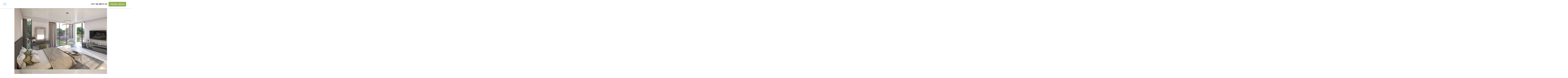

--- FILE ---
content_type: text/html; charset=UTF-8
request_url: https://gethome.ae/cherrywoods/1596
body_size: 40906
content:
<!doctype html>
<html lang="ru">
<head>
    <meta charset="utf-8">
    <meta name="viewport" content="width=device-width,initial-scale=1.0">
    <!-- Google Tag Manager -->
    <script>(function(w,d,s,l,i){w[l]=w[l]||[];w[l].push({'gtm.start':
                new Date().getTime(),event:'gtm.js'});var f=d.getElementsByTagName(s)[0],
            j=d.createElement(s),dl=l!='dataLayer'?'&l='+l:'';j.async=true;j.src=
            'https://www.googletagmanager.com/gtm.js?id='+i+dl;f.parentNode.insertBefore(j,f);
        })(window,document,'script','dataLayer','GTM-WVSPHJH');</script>
    <!-- End Google Tag Manager -->
    <!-- Analytics -->
    <title>Купить квартиру площадью 207 м² в ЖК CHERRYWOODS</title>
    <meta name="description" content="Купить квартиру площадью 207 м² на 1 этаже жилого комплекса, 278R+82 - 278R+VG Dubai - Dubai в Дубае.">
    <meta property="og:type" content="website">
    <meta property="og:description" content="Купить квартиру площадью 207 м² на 1 этаже жилого комплекса, 278R+82 - 278R+VG Dubai - Dubai в Дубае.">
    <meta property="og:title" content="Купить квартиру площадью 207 м² в ЖК CHERRYWOODS">
    <meta property="og:url" content="/cherrywoods/1596">
    <meta property="og:sitename" content="gethome">
    <link rel="canonical" href="https://gethome.ae/cherrywoods/1596">
    <meta name="csrf-token" content="I2ACz7tGWqNNQnKFh49RtTCdV1JLizn9JmPBQLAT">
    <link rel="apple-touch-icon" sizes="180x180" href="/apple-touch-icon.png">
    <link rel="icon" type="image/png" sizes="32x32" href="/favicon-32x32.png">
    <link rel="icon" type="image/png" sizes="16x16" href="/favicon-16x16.png">
    <link rel="manifest" href="/site.webmanifest">
    <meta name="msapplication-TileColor" content="#da532c">
    <meta name="theme-color" content="#ffffff">
    <style>
        @media screen and (max-width:1599px){.hidden-1599-down{display:none!important}}@media screen and (max-width:1381px){.hidden-1381-down{display:none!important}}@media screen and (max-width:1199px){.hidden-1199-down{display:none!important}}@media screen and (max-width:991px){.hidden-991-down{display:none!important}}@media screen and (max-width:767px){.hidden-767-down{display:none!important}}@media screen and (max-width:639px){.hidden-639-down{display:none!important}}@media screen and (max-width:479px){.hidden-479-down{display:none!important}}@media screen and (min-width:1600px){.hidden-1600-up{display:none!important}}@media screen and (min-width:1382px){.hidden-1382-up{display:none!important}}@media screen and (min-width:1200px){.hidden-1200-up{display:none!important}}@media screen and (min-width:992px){.hidden-992-up{display:none!important}}@media screen and (min-width:768px){.hidden-768-up{display:none!important}}@media screen and (min-width:640px){.hidden-640-up{display:none!important}}@media screen and (min-width:480px){.hidden-480-up{display:none!important}}.without-server-rendering{background-color:#fff}.without-server-rendering .loading-container{width:100%;height:100%;position:fixed;top:0;z-index:9998;background:#fff;box-shadow:0 1px 10px 0 rgba(0,0,0,.15)}.without-server-rendering .loading-container .loading-indicator{position:fixed;left:calc(50% - 32px);top:calc(50% - 32px)}.without-server-rendering .loading-container .loading-indicator div{animation:lds-roller 1.2s cubic-bezier(.5,0,.5,1) infinite;transform-origin:32px 32px}.without-server-rendering .loading-container .loading-indicator div:after{content:" ";display:block;position:absolute;width:6px;height:6px;border-radius:50%;background:#447da4;margin:-3px 0 0 -3px}.without-server-rendering .loading-container .loading-indicator div:nth-child(1){animation-delay:-36ms}.without-server-rendering .loading-container .loading-indicator div:nth-child(1):after{top:50px;left:50px}.without-server-rendering .loading-container .loading-indicator div:nth-child(2){animation-delay:-72ms}.without-server-rendering .loading-container .loading-indicator div:nth-child(2):after{top:54px;left:45px}.without-server-rendering .loading-container .loading-indicator div:nth-child(3){animation-delay:-108ms}.without-server-rendering .loading-container .loading-indicator div:nth-child(3):after{top:57px;left:39px}.without-server-rendering .loading-container .loading-indicator div:nth-child(4){animation-delay:-144ms}.without-server-rendering .loading-container .loading-indicator div:nth-child(4):after{top:58px;left:32px}.without-server-rendering .loading-container .loading-indicator div:nth-child(5){animation-delay:-.18s}.without-server-rendering .loading-container .loading-indicator div:nth-child(5):after{top:57px;left:25px}.without-server-rendering .loading-container .loading-indicator div:nth-child(6){animation-delay:-216ms}.without-server-rendering .loading-container .loading-indicator div:nth-child(6):after{top:54px;left:19px}.without-server-rendering .loading-container .loading-indicator div:nth-child(7){animation-delay:-252ms}.without-server-rendering .loading-container .loading-indicator div:nth-child(7):after{top:50px;left:14px}.without-server-rendering .loading-container .loading-indicator div:nth-child(8){animation-delay:-288ms}.without-server-rendering .loading-container .loading-indicator div:nth-child(8):after{top:45px;left:10px}.without-server-rendering.loaded-js-body .loading-container{padding-left:17px;animation:hide-loader 1s forwards ease}.without-server-rendering.loaded-js-body .loading-container .loading-indicator{left:calc(50% - 23.5px)}@keyframes lds-roller{0%{transform:rotate(0)}100%{transform:rotate(360deg)}}@keyframes hide-loader{0%{transform:translateY(0);opacity:1}80%{opacity:1}99%{opacity:0;transform:translateY(0)}100%{transform:translateY(-101%)}}a,abbr,acronym,address,applet,article,aside,audio,b,big,blockquote,body,canvas,caption,center,cite,code,dd,del,details,dfn,div,dl,dt,em,embed,fieldset,figcaption,figure,footer,form,h1,h2,h3,h4,h5,h6,header,hgroup,html,i,iframe,img,ins,kbd,label,legend,li,mark,menu,nav,object,ol,output,p,pre,q,ruby,s,samp,section,small,span,strike,strong,sub,summary,sup,table,tbody,td,tfoot,th,thead,time,tr,tt,u,ul,var,video{margin:0;padding:0;border:0;font-size:100%;vertical-align:baseline}html{-webkit-text-size-adjust:100%;-moz-text-size-adjust:100%;-ms-text-size-adjust:100%}article,aside,details,figcaption,figure,footer,header,hgroup,menu,nav,section{display:block}ol,ul{list-style:none}blockquote,q{quotes:none}blockquote:after,blockquote:before,q:after,q:before{content:'';content:none}table{border-collapse:collapse;border-spacing:0}p{margin-bottom:18px}sup{position:relative;font-size:.5em;line-height:1;bottom:1.4ex}a sup{text-decoration:none}button,input[type=submit]{border:0;color:inherit;font:inherit;line-height:normal;overflow:visible;padding:0;-webkit-appearance:button;-webkit-user-select:none;-moz-user-select:none;-ms-user-select:none}button>span{position:relative}button::-moz-focus-inner,input::-moz-focus-inner{border:0;padding:0}input:required{-webkit-box-shadow:none;-moz-box-shadow:none;box-shadow:none}input:invalid{-webkit-box-shadow:none;-moz-box-shadow:none;box-shadow:none}input:-moz-submit-invalid{-webkit-box-shadow:none;-moz-box-shadow:none;box-shadow:none}input:-moz-ui-invalid{-webkit-box-shadow:none;-moz-box-shadow:none;box-shadow:none}b,strong{font-weight:700}.n-object-disabled{opacity:.5;cursor:default;pointer-events:none}.not-first-page{display:none}.unloaded-css-body{overflow-y:scroll}.unloaded-js-body .unloaded-disabled{opacity:.5;cursor:default;pointer-events:none}.unloaded-js-body .unloaded-invisible{visibility:hidden}@media screen and (max-width:991px){.invisible-mobile{display:none}}@media screen and (min-width:992px){.invisible-desktop{display:none}}.slick-slider-server .invisible-if-server{display:none}.slick-slider-server.invisible-if-server{display:none}/*! normalize.css v7.0.0 | MIT License | github.com/necolas/normalize.css */html{line-height:1.15;-ms-text-size-adjust:100%;-webkit-text-size-adjust:100%}body{margin:0}article,aside,footer,header,nav,section{display:block}h1{font-size:2em;margin:.67em 0}figcaption,figure,main{display:block}figure{margin:1em 40px}hr{box-sizing:content-box;height:0;overflow:visible}pre{font-family:monospace,monospace;font-size:1em}a{background-color:transparent;-webkit-text-decoration-skip:objects}abbr[title]{border-bottom:none;text-decoration:underline;text-decoration:underline dotted}b,strong{font-weight:inherit}b,strong{font-weight:bolder}code,kbd,samp{font-family:monospace,monospace;font-size:1em}dfn{font-style:italic}mark{background-color:#ff0;color:#000}small{font-size:80%}sub,sup{font-size:75%;line-height:0;position:relative;vertical-align:baseline}sub{bottom:-.25em}sup{top:-.5em}audio,video{display:inline-block}audio:not([controls]){display:none;height:0}img{border-style:none}svg:not(:root){overflow:hidden}button,input,optgroup,select,textarea{font-family:sans-serif;font-size:100%;line-height:1.15;margin:0}button,input{overflow:visible}button,select{text-transform:none}[type=reset],[type=submit],button,html [type=button]{-webkit-appearance:button}[type=button]::-moz-focus-inner,[type=reset]::-moz-focus-inner,[type=submit]::-moz-focus-inner,button::-moz-focus-inner{border-style:none;padding:0}[type=button]:-moz-focusring,[type=reset]:-moz-focusring,[type=submit]:-moz-focusring,button:-moz-focusring{outline:1px dotted ButtonText}fieldset{padding:.35em .75em .625em}legend{box-sizing:border-box;color:inherit;display:table;max-width:100%;padding:0;white-space:normal}progress{display:inline-block;vertical-align:baseline}textarea{overflow:auto}[type=checkbox],[type=radio]{box-sizing:border-box;padding:0}[type=number]::-webkit-inner-spin-button,[type=number]::-webkit-outer-spin-button{height:auto}[type=search]{-webkit-appearance:textfield;outline-offset:-2px}[type=search]::-webkit-search-cancel-button,[type=search]::-webkit-search-decoration{-webkit-appearance:none}::-webkit-file-upload-button{-webkit-appearance:button;font:inherit}details,menu{display:block}summary{display:list-item}canvas{display:inline-block}template{display:none}[hidden]{display:none}.container{width:100%;min-width:320px;margin:0 auto}.container-margin{margin-left:10px;margin-right:10px}.r-row{margin-left:-10px;margin-right:-10px}.r-row:after{content:'';clear:both;display:table}.r-col-lg-3,.r-col-md-12,.r-col-md-3,.r-col-md-6,.r-col-sm-6,.r-col-xsm-6{padding:0 10px}@media screen and (min-width:480px){.container-margin{margin-left:20px;margin-right:20px}.r-col-xsm-6{float:left;width:50%}.r-col-xsm-6:nth-child(2n+1){clear:left}}@media screen and (min-width:640px){.container{width:640px}.container-margin{margin-left:30px;margin-right:30px}.r-col-sm-6{float:left;width:50%}.r-col-sm-6:nth-child(2n+1){clear:left}}@media screen and (min-width:992px){.container{width:940px}.container-margin{margin-left:0;margin-right:0}.r-col-md-3,.r-col-md-6{float:left}.r-col-md-3{width:25%}.r-col-md-5{width:41.66666667%}.r-col-md-6{width:50%}.r-col-md-7{width:58.33333333%}.r-col-md-12{width:100%}.r-col-sm-6:nth-child(2n+1),.r-col-xsm-6:nth-child(2n+1){clear:none}.r-col-md-3:nth-child(4n+1){clear:left}}@media screen and (min-width:1200px){.container{width:1000px}}@media screen and (min-width:1382px){.container{width:1180px}}@media screen and (min-width:1600px){.container{width:1300px}}*{font-family:roboto,sans-serif;-webkit-box-sizing:border-box;box-sizing:border-box}body{overflow-x:hidden}.clearfix:after{content:"";display:table;clear:both}ul{margin:0;padding:0}a{color:#000;text-decoration:none}a:active,a:focus,a:hover{text-decoration:none;outline:0}button,input,optgroup,select,textarea{line-height:1}button,button:active,button:focus,button:hover{outline:0;-webkit-transition:color .3s,background-color .3s;-o-transition:color .3s,background-color .3s;transition:color .3s,background-color .3s;cursor:pointer}.btn-link{display:inline-flex;align-items:center;text-align:center}.btn-link,button{border-radius:5px}.btn-link,.button-type1,.button-type2,.button-type3,.button-type4,button{font-size:13px;height:35px}@media screen and (min-width:640px){.btn-link,.button-type1,.button-type2,.button-type3,.button-type4,button{font-size:16px;height:45px}}@media screen and (min-width:992px){.btn-link,.button-type1,.button-type2,.button-type3,.button-type4,button{font-size:18px;height:55px}}@media screen and (min-width:1600px){.btn-link,.button-type1,.button-type2,.button-type3,.button-type4,button{font-size:20px;height:65px}}.section.first-section{margin-top:25px}.section{margin:40px 0}@media screen and (min-width:768px){.section{margin:50px 0}}@media screen and (min-width:1200px){.section{margin:70px 0}}.section-margin-2{margin:55px 0}@media screen and (min-width:768px){.section-margin-2{margin:70px 0}}@media screen and (min-width:1200px){.section-margin-2{margin:160px 0}}.relative{position:relative}.my-row{font-size:0;clear:both}.my-row :active,.my-row :focus{outline:0}.d-flex{display:flex}.d-inline-flex{display:inline-flex}.space-btw{justify-content:space-between}.align-center{align-items:center}.block-center{display:block;margin:0 auto}.uppercase{text-transform:uppercase}.button.size{padding:0 40px;margin:20px 0 0}.btn.padding-size{padding:0 15px}.color-main{color:#94b053}.bg-green{background-color:#94b053;color:#fff;-webkit-transition:color .3s,background-color .3s,border-color .3s;-o-transition:color .3s,background-color .3s,border-color .3s;transition:color .3s,background-color .3s,border-color .3s;border:2px solid #94b053}.bg-green:hover{background-color:#56803a;border-color:#56803a}.bg-light-main{background-color:transparent;border:2px solid #317ec0;color:#317ec0;transition:background-color .3s,color .3s}.bg-light-main:hover{background-color:#317ec0;color:#fff}.bg-transparent{background-color:transparent;color:#000;-webkit-transition:.3s;-o-transition:.3s;transition:.3s;border:2px solid #94b053}.bg-transparent:hover{background-color:#94b053;color:#fff}.bg-white{background-color:#fff;border:2px solid #94b053}.bg-white:hover{border-width:4px!important}.section-title{font-size:18px;font-family:'Roboto Slab',serif;text-align:center;font-weight:400;margin-bottom:15px;margin-top:18px;white-space:normal}.section-title-sale{background-color:#94b053;color:#fff;text-transform:uppercase;font-size:31px;padding:0 5px;display:inline;font-weight:100}.section-center{text-align:center}@media screen and (max-width:991px){.section-title{text-align:center}}.section-title.big{font-size:21px}.section-subtitle{font-family:Roboto,serif;font-size:14px;font-weight:lighter;margin-bottom:1.5em;margin-top:-15px;text-align:center}@media screen and (max-width:991px){.section-subtitle{text-align:center}}.roboto{font-family:Roboto,serif!important}.light{font-weight:300}.section-title *{font-family:inherit}.section-title a{text-decoration:underline}.buttons-type1-container{text-align:center;margin-bottom:10px;display:flex}.button-center{display:block!important;margin:0 auto}.button-type1{padding:5px 10px;color:#000;background-color:#fff;border:2px solid #efefef;margin:5px 3px;flex-grow:1}.button-type1.active{color:#fff;background-color:#447da4;border-color:#447da4}.button-type1:hover{border-color:#447da4}.button-type2{display:inline-block;border-radius:5px;padding:0 25px}.button-type3{min-width:240px}.button-type4{width:100%;max-width:280px;border:1px solid #317ec0;transition:.3s;color:#317ec0;background-color:#fff;padding:0 15px;display:block;margin:0 auto 10px}.button-type5{padding:0 20px;height:35px}.button-type4:hover{background-color:#317ec0;color:#fff}.text-center{text-align:center!important}.blog-margin{margin-top:20px;margin-bottom:20px}.shadow{-webkit-box-shadow:-2px 2px 2px 0 rgba(0,0,0,.48);box-shadow:-2px 2px 2px 0 rgba(0,0,0,.48)}.blog-shadow{box-shadow:0 1px 6px 0 rgba(0,0,0,.26);-webkit-box-shadow:0 1px 6px 0 rgba(0,0,0,.26);-moz-box-shadow:0 1px 6px 0 rgba(0,0,0,.26)}.hashtags{font-weight:100;font-size:12px;margin-bottom:10px}.hashtags a{padding:3px 2px;display:inline-block;margin:0 2px 3px 0}.hashtags a:hover{text-decoration:underline}.hashtags-blue a{background-color:#447da4;color:#fff}.hashtags-transparent a{background-color:transparent;color:#447da4}.iron-icon-moon{font-family:Roboto,Arial,Helvetica,sans-serif!important}.iron-icon-moon:before{font-family:iron-icomoon}.icon-like,.icon-like-full{-webkit-transition:.15s ease;-o-transition:.15s ease;transition:.15s ease;cursor:pointer}.icon-like:hover{-webkit-transform:scale(1.2);-ms-transform:scale(1.2);transform:scale(1.2)}.with-pagination{margin-bottom:0}p.unsub{text-align:center;font-size:16px;padding:0 20px;max-width:700px;margin:0 auto;margin-top:50px;margin-bottom:30px}button.unsub{width:200px;height:50px;margin:0 auto;font-size:18px}.unsub-form{text-align:center}.section-description{margin-top:-7px;font-size:11px;text-align:center;font-weight:200;margin-bottom:10px;margin:-7px 5px 10px}footer .telephone{text-decoration:underline}.section-description i{font-size:10px}.box-shadow{box-shadow:0 8px 13px 0 rgba(0,0,0,.16);-webkit-box-shadow:0 8px 13px 0 rgba(0,0,0,.16);-moz-box-shadow:0 8px 13px 0 rgba(0,0,0,.16)}@media screen and (min-width:480px){.section-title{font-size:20px}.section-title.big{font-size:24px}.section-subtitle{font-size:16px}.section-description{font-size:13px}.button-type1{padding:5px 10px}.with-pagination{margin-bottom:110px!important}p.unsub{font-size:20px}.section-description i{font-size:13px}}@media screen and (min-width:640px){.section-title{font-size:24px;margin-bottom:20px}.section-title.big{font-size:28px}.section-subtitle{font-size:18px;margin-top:-20px}.buttons-type1-container{margin-bottom:20px}.button-type4{width:auto;min-width:calc(50% - .3em - 15px);margin:0 5px 15px;display:inline-block}.section-description{margin-top:-10px}}@media screen and (min-width:768px){.section-title{font-size:26px}.section-title.big{font-size:32px}.section-description{font-size:14px}p.unsub{font-size:24px}button.unsub{width:215px;height:65px;font-size:20px}}@media screen and (min-width:992px){.buttons-type1-container{text-align:left;margin-bottom:25px;display:block}.button-type1{padding:10px 10px;border:2px solid #efefef;flex-grow:1;min-width:150px}.button-type3{min-width:215px}.button-type4{min-width:350px;margin:0 .3em}.button-type5{padding:0 30px;height:50px}.btn.padding-size{padding:0 30px}.hashtags{font-size:13.88px}.section-subtitle.left,.section-title.left{text-align:left}.section-description{font-size:16px;text-align:left;margin-bottom:18px}.section-description i{font-size:17px}}@media screen and (min-width:1200px){.section-title{font-size:33px}.section-title.big{font-size:40px}.section-subtitle{font-size:22px}.button.size{padding:19px 40px}.section-description{font-size:20px}}@media screen and (min-width:1382px){.section-title{font-size:35px}.section-title.bigger{font-size:40px}.section-title.big{font-size:45px}.section-subtitle{font-size:28px}.hashtags{margin-bottom:15px}}@media screen and (min-width:1600px){.section-title{font-size:40px}.section-title.bigger{font-size:53px}.section-title.big{font-size:61px}.section-subtitle{font-size:35px}}.mb15{margin-bottom:15px}.mt15{margin-top:15px}.d-block{display:block}.tukan-slide.transparent{opacity:.5}.gethome-logo{width:143px;height:80px;background-position:center;background-repeat:no-repeat}@media screen and (max-width:991px){.gethome-logo{height:50px;width:120px}}@media screen and (max-width:767px){.gethome-logo{width:94px}}body{overflow-x:hidden}body.modal-open header{padding-right:17px}.mobile-menu{display:none}header{position:fixed;top:0;width:100%;height:80px;background-color:#fff;-webkit-box-shadow:0 1px 10px 0 rgba(0,0,0,.15);box-shadow:0 1px 10px 0 rgba(0,0,0,.15);z-index:4;font-family:roboto,sans-serif}.header-container{padding:0 30px}.header-container__left{float:left}.header-container__right{float:right}.burger-button{display:none}.callme,.header-logo,.header-nav,.header-phone,header .container-search{display:inline-block;vertical-align:middle}.header-logo{font-size:35px;font-weight:300;line-height:60px;letter-spacing:.02em;position:relative}.header-nav{line-height:80px;margin-left:115px}.header-nav li{display:inline-block;vertical-align:top;position:relative;font-size:initial}.header-menu-arrow{display:inline-block;position:absolute;top:-2px;right:-3px}.header-menu-arrow:after{content:'';display:inline-block;width:8px;height:8px;border-top:1px solid #333;border-right:1px solid #333;-webkit-transform:rotateZ(135deg);-ms-transform:rotateZ(135deg);transform:rotateZ(135deg);-webkit-transition:all .3s ease;-o-transition:all .3s ease;transition:all .3s ease}.header-nav__li-main:hover .header-menu-arrow:after{-webkit-transform:rotateZ(45deg) translate(2px,2px) rotateY(180deg);-ms-transform:rotateZ(45deg) translate(2px,2px) rotateY(180deg);transform:rotateZ(45deg) translate(2px,2px) rotateY(180deg)}.header-nav__li-main>a.li-header__blog{text-decoration:underline}.header-nav__li-main>a.li-header__blog:after{content:''}.header-nav li a{font-size:18px;font-weight:300;padding:0 20px;display:block}.header-nav .header-menu-sublist li a{display:inline-block;padding:0;line-height:1.35;position:relative}.header-nav .header-menu-sublist li a:before{content:'';position:absolute;bottom:0;left:0;width:100%;height:1px;background-color:#000;transform:scale(0);transition:transform .15s}.header-menu-sublist li a:hover:before{transform:scale(1)}.header-menu-sublist{visibility:hidden;opacity:0;position:absolute;-webkit-transition:.3s;-o-transition:.3s;transition:.3s;top:120%;left:-20px;width:200px;background-color:#fff;padding:15px 0}.header-nav__li-main:hover>.header-menu-sublist{visibility:visible;opacity:1;top:100%;-webkit-box-shadow:0 3px 4px rgba(0,0,0,.3);box-shadow:0 3px 4px rgba(0,0,0,.3)}.header-nav__li-main:hover a:after{-webkit-transform:rotate(-180deg);-ms-transform:rotate(-180deg);transform:rotate(-180deg);color:#294b77}.header-menu-sublist li{display:block;line-height:30px;padding:0 20px}.iron_obj-header .callme,header .callme{width:190px;height:45px;border:none;margin-top:17.5px;margin-bottom:17.5px}.iron_obj-header .header-phone,header .header-phone{line-height:80px;font-size:25px;letter-spacing:-.01em;margin-right:10px}.iron_obj-header .header-favorites .iron-icon-moon,header .iron-icon-moon{display:inherit;font-size:28px;color:#447da4;cursor:pointer}.mobile-menu-callback,.mobile-menu-login{display:none}.user-nav-dropdown .user-submenu{visibility:hidden;opacity:0;-webkit-transition:.3s;-o-transition:.3s;transition:.3s;position:absolute;top:120%;background-color:#fff;padding:15px 0;-webkit-box-shadow:0 3px 4px rgba(0,0,0,.3);box-shadow:0 3px 4px rgba(0,0,0,.3)}.user-nav-dropdown:hover .user-submenu{visibility:visible;opacity:1;-webkit-transition:.3s;-o-transition:.3s;transition:.3s;top:100%}.user-nav-dropdown{display:inline-block}.user-name-short{padding:0 10px;font-size:17px;font-weight:300;cursor:default;position:relative}.user-name-short>span{max-width:140px;overflow:hidden;-o-text-overflow:ellipsis;text-overflow:ellipsis;white-space:nowrap;display:inline-block;line-height:1.3em}.user-nav-dropdown:hover .header-menu-arrow:after{-webkit-transform:rotate(-45deg) translate(-2px,2px);-ms-transform:rotate(-45deg) translate(-2px,2px);transform:rotate(-45deg) translate(-2px,2px)}.user-submenu ul li{display:block;line-height:30px;padding:0 15px;font-size:17px;font-weight:300}.user-submenu ul li a:hover{text-decoration:underline}.mobile-menu .user-nav-dropdown .user-submenu{visibility:visible;opacity:1;-webkit-transition:unset;-o-transition:unset;transition:unset;position:relative;top:0;padding:0;background:0 0}.mobile-menu .user-submenu{-webkit-box-shadow:none;box-shadow:none}.mobile-menu .user-name{padding-bottom:0}.mobile-menu .user-submenu ul li{display:block;line-height:30px;padding:0;font-size:17px;font-weight:300;margin-left:20px}.mobile-menu .user-name-short,.mobile-menu .user-nav-dropdown .user-submenu ul li a{margin:3px 0;display:block;line-height:24px;font-size:18px;font-weight:300;padding:0;color:#fff}.mobile-menu .user-name-short{color:#fff;margin:8px 0 0}.mobile-menu .user-submenu ul li a:hover{text-decoration:none}.like-container{display:inline-block;margin-left:20px}header .mobile-menu .container-search{display:none!important}@media screen and (max-width:1869px){.header-nav{margin-left:90px}.iron_obj-header .header-phone,header .header-phone{font-size:21px}.iron_obj-header .callme,header .callme{width:180px}}@media screen and (max-width:1599px){.header-nav{margin-left:20px}.header-menu-sublist li{padding:0 28px}.header-nav li a{font-size:18px;padding:0 13px}.header-menu-arrow{right:-1px}.iron_obj-header .callme,header .callme{width:165px}.iron_obj-header .header-phone,header .header-phone{font-size:18px}.user-name-short>span{max-width:100px}}@media screen and (max-width:1381px){.header-logo{font-size:34px}.header-nav{margin-left:30px}.header-nav li a{font-size:16px;padding:0 10px}.header-menu-arrow{right:-2px}.header-menu-arrow:after{width:6px;height:6px}.iron_obj-header .header-phone,header .header-phone{font-size:20px}.iron_obj-header .callme,header .callme{width:170px}.header-nav{display:none}.mobile-menu-top{padding-left:5px;background-color:#fff}.mobile-menu-callback .header-phone{color:#fff;margin:0;line-height:50px;font-size:15px;width:50%}.burger-button{display:inline-block;cursor:pointer;position:relative;border:1px solid #447da4;border-radius:100%;height:31px;padding:8px 4.5px;margin:3.5px 10px 3.5px 0;vertical-align:middle}.burger-button span{width:20px;height:1px;background-color:#447da4;display:block;margin-bottom:5px;transition:.3s}.burger-button.active span{margin:0}.burger-button.active span:nth-child(1){transform:rotate(45deg) translateX(3px) translateY(4px);-webkit-transform:rotate(45deg) translateX(3px) translateY(4px);-ms-transform:rotate(45deg) translateX(3px) translateY(4px)}.burger-button.active span:nth-child(2){transform:rotate(-45deg) translateX(-3px) translateY(3px);-webkit-transform:rotate(-45deg) translateX(-3px) translateY(3px);-ms-transform:rotate(-45deg) translateX(-3px) translateY(3px)}.burger-button.active span:nth-child(3){display:none}.mobile-menu{display:block;background-color:#fff;position:fixed;height:100%;width:320px;left:-320px;-webkit-transition:left .5s cubic-bezier(.86,0,.07,1);-o-transition:left .5s cubic-bezier(.86,0,.07,1);transition:left .5s cubic-bezier(.86,0,.07,1);z-index:2;overflow-y:auto;background-color:#447da4;top:80px}.mobile-menu.active{left:0;top:80px}.mobile-menu .header-favorites{top:0;vertical-align:middle}.header-mobile-nav{font-size:18px;padding:25px 0 15px 40px;width:auto;position:relative}.header-mobile-nav li{min-height:24px;letter-spacing:-.01em}.header-mobile-nav>li{min-height:29px;line-height:24px}.header-mobile-nav li.mob-favorites{position:relative}.header-mobile-nav__li-main .iron-icon-moon{display:inline-block;color:#fff;position:absolute;left:-30px;top:0;font-size:20px}.header-mobile-nav__li-main a{text-transform:capitalize;color:#fff;font-weight:400}.open-submenu-container{display:inline-block;width:25px;padding:0 7px;height:22px;cursor:pointer}.open-submenu{display:inline-block;border-bottom:1px solid #fff;border-left:1px solid #fff;width:8px;height:8px;transform:rotateZ(-45deg) translateX(3px);transition:transform .3s}.header-mobile-nav__li-main.active .open-submenu{transform:rotateZ(-135deg) rotateY(180deg) translateX(3px)}.header-mobile-menu-sublist{margin-left:24px;overflow:hidden;font-weight:300;max-height:0;transition:max-height .3s}.header-mobile-nav__li-main.active .header-mobile-menu-sublist{max-height:270px;padding-bottom:4px;padding-top:3px}.header-mobile-menu-sublist a{display:inline-block;color:#fff;font-weight:100;margin-bottom:4px;border-bottom:1px solid transparent}.header-mobile-nav a:hover{border-bottom:1px solid #fff}.mobile-menu-callback{width:100%;border-top:1px solid #fff}.header-mask{opacity:0}.header-mask.active{position:fixed;width:100%;height:100%;background:rgba(0,0,0,.6);z-index:1;opacity:1;-webkit-transition:opacity .35s linear;-o-transition:opacity .35s linear;transition:opacity .35s linear;top:80px}}@media screen and (max-width:1199px){.header-container{padding:0 20px}.header-logo{font-size:30px}.header-nav{margin-left:20px}.header-nav li a{font-size:17px;padding:0 7px;padding-right:10px}.header-menu-sublist li{padding:0 20px}.iron_obj-header .header-phone,header .header-phone{font-size:16px;margin-right:5px}.user-name-short>span{max-width:100px}.mobile-menu .user-name-short>span{max-width:100%}.mobile-menu .user-name-short .header-menu-arrow:after{border-color:#fff}}@media screen and (max-width:991px){body{padding-top:50px}header{height:50px}.header-container__left{width:auto}.header-mask.active{top:50px}.mobile-menu,.mobile-menu.active{top:50px}.header-logo{vertical-align:middle;margin-right:9px}header .iron-icon-moon{font-size:23px}header .header-phone{line-height:50px;font-size:16px;margin-right:0;letter-spacing:.01em;margin-left:0;margin-right:10px}header .callme{height:35px;margin-top:7.5px;margin-bottom:7.5px;width:155px;line-height:35px;margin-right:14px}header .mobile-menu .container-search{display:block!important;width:100%;padding:0 12px;margin-bottom:20px}header .mobile-menu .container-search .Select.is-searchable .Select-control{height:35px;padding:0}header .mobile-menu .container-search .Select-placeholder{line-height:40px}header .mobile-menu .container-search .Select-input{line-height:40px}}@media screen and (max-width:767px){.like-container{margin-left:0}.burger-button{margin:3.5px 3px 3.5px 0}.mobile-menu-callback{display:inline-block}.mobile-menu-login{display:block;position:absolute;top:21px;right:12px;width:calc(50% - 12px)}.user-nav-dropdown:hover .header-menu-arrow:after{-webkit-transform:rotateZ(135deg);-ms-transform:rotateZ(135deg);transform:rotateZ(135deg)}.mobile-menu-login.logged-in{position:relative;top:0;padding-left:40px;width:auto;right:auto;padding-bottom:20px}.header-container__right .callme{display:none}.header-container__right .header-phone{float:right;margin:0 0 0 10px}header .callme{width:50%;float:right;margin:7.5px 0 0}.mobile-menu-callback{padding:10px 12px 0}.header-container .user-nav-dropdown{display:none}}@media screen and (max-width:659px){header .header-phone{margin-right:0}}@media screen and (max-width:479px){.mobile-menu{width:100%;left:-100%}.header-container{padding:0 5px}.header-logo{font-size:21px}header .header-phone{font-size:17px;letter-spacing:-.025em}}.comfort-item ul,.description-item ul{display:block;list-style-type:disc!important;margin-block-start:1em;margin-block-end:1em;margin-inline-start:0;margin-inline-end:0;padding-inline-start:40px!important}.comfort-items .slick-slider .slick-slide{margin-left:20px;margin-right:20px}.comfort-items .slick-slider{display:none}@media screen and (max-width:1240px){.comfort-item .slick-slider{display:block}.comfort-items .slick-slider{display:block}}@-webkit-keyframes header-like-animation{from{opacity:0}to{opacity:1}}@keyframes header-like-animation{from{opacity:0}to{opacity:1}}.header-favorites{display:inline-block;position:relative;top:7px}.header-favorites__counter{position:absolute;font-size:12px;bottom:-2px;left:-4px;background:#e61c20;color:#fff;display:block;width:16px;height:16px;text-align:center;line-height:14px;border-radius:100%;padding:1px;-webkit-animation:header-like-animation 1s;animation:header-like-animation 1s}.header-favorites a{-webkit-animation:header-like-animation 1s;animation:header-like-animation 1s}.header-favorites__counter.big{bottom:-4px;left:-6px;width:20px;height:20px;line-height:18px}@media screen and (max-width:991px){.header-favorites__counter.big{font-size:9px;bottom:-1px;left:-4px;width:14px;height:14px;line-height:14px}}@media screen and (max-width:767px){.header-favorites{top:11px}}.loader-container{position:absolute;width:100%;height:100%;top:0;left:0;background-color:#ccc}.loader{width:36px;height:36px;background:#fff url(/img/loading-2.gif) no-repeat center;border-radius:60px;box-shadow:0 0 3px rgba(0,0,0,.2);position:absolute;left:50%;top:50%;margin:-18px}.p4x3w{position:relative;width:100%;padding-top:75%;height:auto!important;max-height:30%}.p4x3c{position:absolute;width:100%;height:100%;top:0;background-size:contain;background-repeat:no-repeat;background-position:center}.p3x2w{position:relative;width:100%;padding-top:66.6666666666666666%;height:auto!important;max-height:30%}.p3x2c{position:absolute;width:100%;height:100%;top:0;background-size:contain;background-repeat:no-repeat;background-position:center}.loader-container{position:absolute;width:100%;height:100%;top:0;left:0;background-color:#ccc}.loader{width:36px;height:36px;background:#fff url(/img/loading-2.gif) no-repeat center;border-radius:60px;box-shadow:0 0 3px rgba(0,0,0,.2);position:absolute;left:50%;top:50%;margin:-18px}.slider3x.section{margin-top:18px}.slider3x .p3x2w{padding-top:65%}.slider3x .slider3x__content__1-unit .p3x2w{padding-top:45%}.slider3x__slick-slider.slick-slider-server .card-slider-slide{display:none}.slider3x__slick-slider.slick-slider-server .card-slider-slide:first-child{display:block}.slider3x__nav{font-size:14.94px;font-weight:300}.slider3x__nav .slider3x__breadcrumbs>span:after{content:'|';margin-left:6px;margin-right:6px}.slider3x__nav .slider3x__breadcrumbs span:last-child:after{content:'';margin:0}.slider3x__nav .slider3x__breadcrumbs>span a span:hover{border-bottom:1px solid #000}.slider3x__nav .slider3x__breadcrumbs>span span{-webkit-transition:.3s;-o-transition:.3s;transition:.3s;border-bottom:1px solid transparent}.slider3x__nav .slider3x__breadcrumbs span:last-child span{border-bottom:1px #ccc dashed;cursor:default}.slider3x__nav .slider3x__breadcrumbs span:last-child span:hover{border-bottom:1px #ccc dashed}.slider3x__content{font-size:0;position:relative}.slider3x__big-box{display:block;width:100%;margin-bottom:8px;position:relative}.slider3x__little-boxes-container{width:100%;display:block}.slider3x__little-box{display:inline-block;position:relative}.slider3x__big-box.outline,.slider3x__little-box.outline{outline:1px solid #e4e4e4;outline-offset:-1px}.slider3x__big-box.outline .p3x2c,.slider3x__little-box.outline .p3x2c{width:calc(100% - 2px);height:calc(100% - 2px);top:1px;left:1px}.slider3x__little-box:first-child{width:calc(50% - 4px);margin-right:4px}.slider3x__little-box:last-child{width:calc(50% - 4px);margin-left:4px}.slider3x__little-box .p3x2c .yotube-container,.slider3x__little-box .p3x2c .yotube-container .youtube-start{width:100%;height:100%}.slider3x__full-screen{position:absolute;left:0;bottom:0;font-size:18px;color:#fff;z-index:1;border:20px solid transparent;border-bottom:20px solid #447da4;border-left:20px solid #447da4}.slider3x__full-screen.top-right{top:0;right:0;left:auto;bottom:auto;border:20px solid transparent;border-top:20px solid #447da4;border-right:20px solid #447da4}.slider3x__full-screen.top-right .slider3x__full-screen__icon{top:-19px;left:auto}.slider3x__full-screen__icon{font-family:iron-icomoon;position:absolute;top:-3px;left:-18px;width:20px;height:32px;-webkit-transition:.15s ease;-o-transition:.15s ease;transition:.15s ease}.slider3x__full-screen__icon:after{content:'\e92a';position:absolute;top:0;left:0}.slider3x__fk_alert{position:absolute;left:7px;top:7px;width:23px;height:23px;z-index:2;background-image:url(/img/fk.svg)}.slider3x__fk_alert.orange{background-image:url(/img/fk-orange.svg)}.yotube-container{background-size:cover!important;background-position:center!important}.youtube-triangle{background:#4682b4;border-radius:50%/10%;color:#fff;height:3em;margin:0 auto;padding:0;position:relative;top:calc(50% - 21px);text-align:center;text-indent:.1em;-webkit-transition:all 150ms ease-out;-o-transition:all 150ms ease-out;transition:all 150ms ease-out;width:4em;z-index:1;font-size:14px;box-shadow:0 0 15px 9px rgba(0,0,0,.5);-webkit-box-shadow:0 0 15px 9px rgba(0,0,0,.5);-moz-box-shadow:0 0 15px 9px rgba(0,0,0,.5);-ms-box-shadow:0 0 15px 9px rgba(0,0,0,.5)}.youtube-triangle:hover{background:#ff8c00}.youtube-triangle::before{background:inherit;border-radius:5%/50%;bottom:9%;content:"";left:-5%;position:absolute;right:-5%;top:9%}.youtube-triangle::after{border-style:solid;border-width:1em 0 1em 1.732em;border-color:transparent transparent transparent rgba(255,255,255,.75);content:' ';font-size:.75em;height:0;margin:-1em 0 0 -.75em;top:50%;position:absolute;width:0}.slider3x__content.slider3x__content__1-unit .slider3x__little-boxes-container{display:none}.slider3x__content__1-unit{text-align:center;width:100%;margin:0 auto}.slider3x__big-box img,.slider3x__little-box img{position:absolute;width:100%;height:100%;left:0;top:0}.slider__loader{position:absolute;width:64px!important;left:calc(50% - 32px);top:calc(50% - 32px)}@media screen and (min-width:480px){.slider3x__full-screen{font-size:28px;border:35px solid transparent;border-bottom:35px solid #447da4;border-left:35px solid #447da4}.slider3x__full-screen.top-right{top:0;right:0;left:auto;bottom:auto;border:30px solid transparent;border-top:30px solid #447da4;border-right:30px solid #447da4}.slider3x__full-screen.top-right .slider3x__full-screen__icon{top:-30px}.slider3x__full-screen__icon{top:-3px;left:-28px}.youtube-triangle{top:calc(50% - 27px);font-size:18px}}@media screen and (min-width:640px){.slider3x__nav{font-size:17.94px}.youtube-triangle{top:calc(50% - 33px);font-size:22px}}@media screen and (min-width:992px){.slider3x__full-screen.top-right{font-size:28px;border:35px solid transparent;border-top:35px solid #447da4;border-right:35px solid #447da4}.slider3x__big-box-container{display:inline-block;width:calc(66.666% - 10px);margin:0}.slider3x__big-box{display:inline-block;width:100%;margin:0}.slider3x__little-boxes-container{display:inline-block;width:calc(33.333% - 15px);margin-left:15px}.slider3x__little-box{display:block;width:100%}.slider3x__little-box:first-child{width:100%;margin:0 0 13px 0}.slider3x__little-box:last-child{width:100%;margin:0}.slider3x__full-screen__icon:hover{-webkit-transform:scale(1.2);-ms-transform:scale(1.2);transform:scale(1.2)}}@media screen and (min-width:1200px){.slider3x__nav{font-size:19.94px}.youtube-triangle{font-size:35px;top:calc(50% - 52.5px)}}.characteristics{margin:-20px 0 -15px}.characteristics-table{display:grid;grid-auto-flow:column;-ms-grid-columns:auto;grid-template-columns:auto;padding:0 5px}.characteristics-table.items-count-11,.characteristics-table.items-count-12{-ms-grid-rows:1fr 1fr 1fr 1fr 1fr 1fr;grid-template-rows:1fr 1fr 1fr 1fr 1fr 1fr}.characteristics-table.items-count-10,.characteristics-table.items-count-9{-ms-grid-rows:1fr 1fr 1fr 1fr 1fr;grid-template-rows:1fr 1fr 1fr 1fr 1fr}.characteristics-table.items-count-7,.characteristics-table.items-count-8{-ms-grid-rows:1fr 1fr 1fr 1fr;grid-template-rows:1fr 1fr 1fr 1fr}.characteristics-table.items-count-5,.characteristics-table.items-count-6{-ms-grid-rows:1fr 1fr 1fr;grid-template-rows:1fr 1fr 1fr}.characteristics-table.items-count-3,.characteristics-table.items-count-4{-ms-grid-rows:1fr 1fr;grid-template-rows:1fr 1fr}.characteristics-table.items-count-1,.characteristics-table.items-count-2{-ms-grid-rows:1fr;grid-template-rows:1fr}.characteristics-table__unit{padding:0 10px 5px 0;float:left;min-width:100%}.characteristics-table .icon-moon__inner{overflow:hidden;white-space:nowrap;-o-text-overflow:ellipsis;text-overflow:ellipsis;font-family:roboto!important;line-height:20px;vertical-align:middle;font-size:11px;display:inline-block;max-width:100%}.characteristics-table a .icon-moon__inner{-webkit-text-decoration:underline #447da4;text-decoration:underline #447da4;-webkit-transition:.2s;-o-transition:.2s;transition:.2s}.characteristics-table a:hover{color:#447da4}.characteristics-table span.iron-icon-moon{display:block;font-family:Roboto,Arial,Helvetica,sans-serif!important;overflow:hidden;white-space:nowrap;-o-text-overflow:ellipsis;text-overflow:ellipsis;position:relative;padding-left:23px}.characteristics-table .iron-icon-moon:before{position:absolute;left:1px;top:1px;color:#447da4;font-size:18px}@media screen and (min-width:480px){.characteristics-table .icon-moon__inner{font-size:12px}}@media screen and (min-width:640px){.characteristics-table__unit{min-width:50%}.characteristics-table .icon-moon__inner{font-size:13px}}@media screen and (min-width:768px){.characteristics{margin:-35px 0}}@media screen and (min-width:992px){.characteristics{margin:-35px 0 0}.characteristics:after{content:'';width:100%;height:1px;display:block;background-color:#ccc;position:relative;top:15px;clear:both}.characteristics-table{padding:0}.characteristics-table.items-count-10,.characteristics-table.items-count-11,.characteristics-table.items-count-12{-ms-grid-rows:1fr 1fr 1fr;grid-template-rows:1fr 1fr 1fr;padding:0}.characteristics-table.items-count-7,.characteristics-table.items-count-8,.characteristics-table.items-count-9{-ms-grid-rows:1fr 1fr 1fr;grid-template-rows:1fr 1fr 1fr}.characteristics-table.items-count-5,.characteristics-table.items-count-6{-ms-grid-rows:1fr 1fr;grid-template-rows:1fr 1fr}.characteristics-table.items-count-4{-ms-grid-rows:1fr;grid-template-rows:1fr}.characteristics-table.items-count-3{-ms-grid-rows:1fr;grid-template-rows:1fr}.characteristics-table.items-count-1,.characteristics-table.items-count-2{-ms-grid-rows:1fr;grid-template-rows:1fr}.characteristics-table.items-count-1{-ms-grid-rows:1fr;grid-template-rows:1fr}.characteristics-table__unit{min-width:50%}.characteristics-table span.iron-icon-moon{display:block;padding-left:28px;line-height:28px}.characteristics-table .icon-moon__inner{line-height:30px;font-size:15px}.characteristics-table .iron-icon-moon:before{top:1px;font-size:24px}}@media screen and (min-width:1200px){.characteristics{margin:-55px 0 -25px}.characteristics-table .iron-icon-moon:before{font-size:30px}.characteristics-table span.iron-icon-moon{padding-left:35px;line-height:38px}.characteristics-table .iron-icon-moon__inner{vertical-align:middle;font-size:20px}.characteristics-table .iron-icon-moon:before{top:0}}@media screen and (min-width:1600px){.characteristics-table__area{font-size:20.04px}}.first-screen__slider .slick-slider-server{display:none}.first-screen{position:relative;height:745px;background:center no-repeat;background-size:cover}.first-screen__mask{background:linear-gradient(to right,#000,transparent);width:100%;height:100%;position:absolute;opacity:.75}.first-screen__table{display:table;position:absolute;height:100%;min-height:200px}.first-screen__cell{display:table-cell;vertical-align:middle;color:#fff}.first-screen__navigation a{color:#fff!important;font-size:20px;font-weight:100;border-bottom:1px solid transparent;transition:border-color .2s;position:relative;margin-right:12px}.first-screen__navigation a:hover{border-color:#fff}.first-screen__navigation a:after{content:'|';position:absolute;right:-10px;top:0}.first-screen__navigation a:last-child:after{display:none}.first-screen__h1{font-size:80px;font-weight:400;text-transform:uppercase;margin-bottom:0;margin-top:10px;line-height:unset;position:relative}.first-screen__h1:before{content:'';width:9999px;height:3px;background-color:#fff;display:block;position:absolute;right:103%;top:50%}.first-screen__subtitle{font-size:36px;font-weight:100}.first-screen__buttons button{font-size:18px;font-family:ubuntu,sans-serif;border:1px solid;width:250px;height:40px}.first-screen__buttons button:last-child{background-color:transparent;color:#fff}.first-screen__buttons button:first-child{background-color:#94b053;border-color:#94b053;margin-right:10px;transition:background-color .3s,border-color .3s}.first-screen__buttons button:only-child{margin-right:0}.first-screen__buttons button:first-child:hover{background-color:#56803a;border-color:#56803a}.first-screen__slider{width:100%;height:100%;position:absolute}.first-screen__slider .slick-slider,.first-screen__slider .slick-slider .slick-list,.first-screen__slider .slick-slider .slick-list .slick-track,.first-screen__slider__p3x2w-container{height:100%}.first-screen__slider .slick-arrow{width:55px;height:55px;position:absolute;top:calc(50% - 27.5px);z-index:1;border-radius:50%;background-color:#94b053;transition:background-color .3s}.first-screen__slider .slick-arrow:before{content:'';display:inline-block;width:38%;height:38%;transform:rotateZ(45deg)}.first-screen__slider .slick-arrow:hover{background-color:#56803a}.first-screen__slider .slick-next{right:40px}.first-screen__slider .slick-next:before{border-top:2px solid #fff;border-right:2px solid #fff;margin-top:10%;margin-left:-20%}.first-screen__slider .slick-prev{left:40px}.first-screen__slider .slick-prev:before{border-bottom:2px solid #fff;border-left:2px solid #fff;margin-top:10%;margin-left:20%}.first-screen__slider__p3x2w-container .p3x2w{top:50%;transform:translateY(-50%)}.first-screen__slider__p3x2w-container img{width:100%}.slider3x__full-screen.top-right{top:0;right:0;left:auto;bottom:auto;border:40px solid transparent;border-top:40px solid #447da4;border-right:40px solid #447da4}.slider3x__full-screen.top-right .slider3x__full-screen__icon{top:-35px;left:auto;right:-25px}.slider3x__full-screen__icon:after{content:'\e92a';position:absolute;top:0;left:0}@media screen and (max-width:1599px){.first-screen{height:600px}.first-screen__h1{font-size:76px}.first-screen__subtitle{font-size:34px}.first-screen__slider .slick-arrow{width:45px;height:45px}.first-screen__slider .slick-next{right:30px}.first-screen__slider .slick-prev{left:30px}}@media screen and (max-width:1199px){.first-screen{height:500px}.first-screen__table{padding-left:80px}.first-screen__h1{font-size:67px}.first-screen__subtitle{font-size:24px}.first-screen__navigation a{font-size:18px}.first-screen__slider .slick-arrow{width:45px;height:45px}.first-screen__slider .slick-next{right:30px}.first-screen__slider .slick-prev{left:30px}}@media screen and (max-width:991px){.first-screen{text-align:center;height:auto}.first-screen__mask{background:linear-gradient(to right,transparent 0,rgba(0,0,0,.7) 20%,rgba(0,0,0,.7) 80%,transparent 100%)}.first-screen__table{position:relative;display:table;height:100%;width:100%;padding:90px 0}.first-screen__h1{font-size:50px}.first-screen__h1:before{display:none}.first-screen__subtitle{font-size:23px}.first-screen__navigation a{font-size:16px}.first-screen__buttons button{font-size:16px;width:250px}.first-screen__slider .slick-arrow{width:35px;height:35px}.first-screen__slider .slick-next{right:10px}.first-screen__slider .slick-prev{left:10px}}@media screen and (max-width:767px){.first-screen__table{padding:70px 30px}.first-screen__h1{font-size:35px}.first-screen__subtitle{font-size:19px}.first-screen__buttons button{font-size:15px}.first-screen__navigation a{font-size:14px}.first-screen__buttons button{width:200px}.slider3x__full-screen.top-right{border:30px solid transparent;border-top:30px solid #447da4;border-right:30px solid #447da4}.slider3x__full-screen.top-right .slider3x__full-screen__icon{top:-26px;left:auto;right:-25px}}@media screen and (max-width:639px){.first-screen__table{padding:35px 0}.first-screen__h1{font-size:24px;margin-bottom:5px}.first-screen__subtitle{font-size:14px}.first-screen__buttons button{height:35px}.first-screen__slider .slick-arrow{width:25px;height:25px}.first-screen__slider .slick-next{right:5px}.first-screen__slider .slick-prev{left:5px}}@media screen and (max-width:479px){.first-screen__table{padding:0 20px}.first-screen__navigation a{font-size:12px}.first-screen__h1{font-size:22px}.first-screen__subtitle{font-size:13px}.first-screen__buttons button{font-size:13px}.first-screen__buttons button{height:30px;display:block;margin:0 auto}.first-screen__buttons button:first-child{margin:0 auto 10px}}#cluster-map-section{margin:0}#cluster-map-section .map-container{height:650px;width:100%;position:relative}.map-container .container,.map-container .container .container-margin{height:100%;position:static}#cluster-map-section .section-title-post-text{text-align:center}.h2-post{text-align:center}.h2-post h2{margin-bottom:15px;font-size:23px;font-weight:200}#cluster-map-section #map-catalog{position:absolute;top:0;bottom:0;left:0;right:0}.map-list__container-outer{position:absolute;right:calc(50% - 650px);width:500px;height:100%;padding:25px 0;animation-name:close-buton-anim;animation-duration:.4s}.map-list{overflow-y:auto;padding:0 35px 0 15px;height:calc(100% - 85px)!important;position:absolute!important;top:35px}.map-list:focus{outline:0}.map-list::-webkit-scrollbar{background-color:#fafafa}.map-list::-webkit-scrollbar-thumb{background-color:#447da4;border-radius:6px}.main-list>li{margin-bottom:30px;transition:.1s;padding:15px;border-radius:5px;font-weight:200;font-size:17.82px}.map-list .unit{margin-bottom:30px;transition:.1s;padding:15px;border-radius:5px;font-weight:200;font-size:17.82px}.main-list>li.active,.main-list>li.active a,.main-list>li:hover,.main-list>li:hover a{background-color:#447da4;color:#fff;border-color:#fff}.map-list .unit.active,.map-list .unit.active a,.map-list .unit:hover,.map-list .unit:hover a{background-color:#447da4;color:#fff;border-color:#fff}.map-list__obj-name{font-size:22.27px;font-weight:400;width:100%;display:block;overflow:hidden;text-overflow:ellipsis;margin-bottom:5px;white-space:nowrap;cursor:pointer}.map-list__sub-list li{display:table}.map-list__sub-list li>a{display:table-cell;white-space:nowrap;vertical-align:top;line-height:28px}.map-list__sub-list li .dots-container{display:table-cell;width:100%;vertical-align:bottom}.map-list__sub-list li .dots{border-bottom:1px dotted;margin:0 3px 8px}.map-list__sub-list li span{float:right;display:table-cell;line-height:30px;white-space:nowrap}.map-list a:hover{text-decoration:underline}.map-list__all-offers{color:#437ea5;border-bottom:1px solid #437ea5;margin-top:3px;display:inline-block}.map-list__all-offers:hover{text-decoration:none!important}.map-list__container{background:rgba(255,255,255,.93);padding:35px 0;height:100%;overflow:hidden;position:relative}.map-list__container__close{position:absolute;top:3px;right:3px;width:20px;height:20px;cursor:pointer}.map-list__container__close:after,.map-list__container__close:before{content:'';position:absolute;width:100%;height:2px;background-color:#447da4;top:50%}.map-list__container__close:before{transform:rotate(45deg)}.map-list__container__close:after{transform:rotate(-45deg)}.map-catalog-list-button__container{position:absolute;right:65px;top:0;white-space:nowrap;cursor:pointer;animation-name:close-buton-anim;animation-duration:.4s;margin:10px 14px;border-radius:5px;background-color:#fff}.map-catalog-list-button{font-size:16px;color:#447da4;padding:3px 5px}@keyframes close-buton-anim{from{opacity:0}to{opacity:1}}@media screen and (max-width:1599px){#cluster-map-section .map-container{height:600px}.map-list__container-outer{width:430px;right:calc(50% - 590px)}.map-list{padding:0 35px 0 15px;height:calc(100% - 85px)!important;position:absolute!important;top:35px}.map-list__container-outer .unit{margin-bottom:20px;font-size:15px}.map-list__obj-name{font-size:19px}}@media screen and (max-width:1381px){#cluster-map-section .container-margin{position:inherit}#cluster-map-section .map-container{height:450px}.map-list__container-outer{right:calc(50% - 500px)}}@media screen and (max-width:1199px){.map-list__container-outer{width:435px;right:calc(50% - 470px)}.map-list__obj-name{font-size:17px}.map-list__container-outer .unit{margin-bottom:20px;font-size:14px}.map-list__container-outer{padding:35px 17px 35px 10px}.map-list__sub-list li span{line-height:29px}}@media screen and (max-width:991px){#cluster-map-section .section-title{max-width:100%;width:100%;text-align:center}.map-list__container-outer{width:100%;margin:0;padding:0;height:auto;right:0}.main-list{font-size:0;overflow-x:auto;white-space:nowrap;height:auto}.main-list>li{font-size:13px;display:inline-block;width:50%;vertical-align:top}.map-list__container-outer{display:none}.map-list__obj-name{font-size:16px}.map-list{padding:15px 17px 35px 10px}.main-list::-webkit-scrollbar{background-color:#fafafa}.main-list::-webkit-scrollbar-thumb{background-color:#447da4;border-radius:6px}}@media screen and (max-width:767px){#cluster-map-section .section-title{display:none}#cluster-map-section .map-container{height:350px}.main-list>li{width:50%}}@media screen and (max-width:639px){#cluster-map-section .map-container{height:300px}.main-list>li{width:100%}}@media screen and (max-width:479px){#cluster-map-section .map-container{height:220px}}.nb_section{margin:30px 0;font-size:8px}@media screen and (min-width:768px){.nb_section{margin:50px 0;font-size:16px}}@media screen and (min-width:1200px){.nb_section{margin:70px 0;font-size:24px}}.nb_section-title{text-align:left;font-size:53px;font-family:Roboto,sans-serif;text-transform:uppercase;margin-bottom:.85em;font-weight:400}.too-long .nb_section-title{font-size:40px}@media screen and (max-width:1599px){.nb_section-title{font-size:44px}.too-long .nb_section-title{font-size:36px}}@media screen and (max-width:1199px){.nb_section-title{font-size:36px}.too-long .nb_section-title{font-size:24px}}@media screen and (max-width:991px){.nb_section-title{text-align:center;font-size:24px}.too-long .nb_section-title{font-size:20px}}@media screen and (max-width:767px){.nb_section-title{font-size:20px}.too-long .nb_section-title{font-size:16px}}@media screen and (max-width:479px){.nb_section-title{font-size:16px}.too-long .nb_section-title{font-size:14px}}.phone-input-container-1{display:inline-block}.modal .phone-input-container-1{width:100%}.nb_form-input{display:inline-block;width:13.5em;border:none;border-bottom:1px solid #212121;font-size:20px;padding:.75em;background-color:transparent}.nb_form-input.white{color:#fff;border-color:#fff}.nb_form-input.white::placeholder{color:#fff}.nb_form-input.error{color:#ff3044;border-color:#ff3044}.nb_form-input.error::placeholder{color:#ff3044}.nb_form-input.success{color:#94b053;border-color:#94b053}.nb_form-input.success::placeholder{color:#94b053}.nb_form-input:focus{outline:0}@media screen and (max-width:1199px){.nb_form-input{font-size:16px}}@media screen and (max-width:639px){.nb_form-input{font-size:13px}}.nb_button{background-color:#94b053;font-size:20px;color:#fff;padding:20px 45px;height:auto;width:auto;line-height:normal;letter-spacing:-.01em;border-radius:5px;transition:background-color .2s;cursor:pointer}.nb_button:hover{background-color:#56803a}@keyframes jump{0%{transform:translate(0,0)}50%{transform:translate(0,-10%)}100%{transform:translate(0,0)}}.nb_button-pdf:before{content:'';background-image:url(../img/presentation/chess/pdf.svg);background-size:contain;background-repeat:no-repeat;background-position:center;display:inline-block;width:50px;height:50px;position:relative;top:-2px;vertical-align:middle;animation:jump .5s infinite}@media screen and (max-width:1599px){.nb_button-pdf:before{width:40px;height:40px}}@media screen and (max-width:991px){.nb_button-pdf:before{width:30px;height:30px}}@media screen and (max-width:639px){.nb_button-pdf:before{width:25px;height:25px}}.agreement-accept{font-size:14px;letter-spacing:-.02em;color:#878787;cursor:pointer}.agreement-accept input[type=checkbox]{display:none}.agreement-accept input[type=checkbox]:checked+span:before{content:"\2714"}.agreement-accept>span{position:relative;padding-left:1.25em}.agreement-accept>span:after,.agreement-accept>span:before{content:'';position:absolute;left:0;top:50%;transform:translateY(-60%);width:10px;height:10px;font-size:.6em;text-align:center}.agreement-accept>span:after{border:1px solid currentColor}.agreement-accept>span:before{border:1px solid transparent}.agreement-accept>span a{color:inherit;text-decoration:underline}@media screen and (max-width:991px){.agreement-accept{font-size:12px}}.nb_bg-section{margin:0;padding:70px 0;background-color:#f5f4f4}@media screen and (max-width:1199px){.nb_bg-section{padding:50px 0}}@media screen and (max-width:767px){.nb_bg-section{padding:40px 0}}.text-white{color:#fff}.text-black{color:#000}.nb_section-subtitle{font-size:36px;text-align:left;font-weight:200;margin:.5em 0}@media screen and (max-width:1599px){.nb_section-subtitle{font-size:28px}}@media screen and (max-width:1199px){.nb_section-subtitle{font-size:24px}}@media screen and (max-width:991px){.nb_section-subtitle{font-size:22px}}@media screen and (max-width:767px){.nb_section-subtitle{font-size:18px}}@media screen and (max-width:479px){.nb_section-subtitle{font-size:14px}}#FirstSection1{background-position:center;background-repeat:no-repeat}.section_first{position:relative;padding:35px 0 50px;background-size:cover;background-position:center;background-repeat:no-repeat}.section_first.with-circle{padding-bottom:285px}.section_first__overlay{width:100%;height:100%;position:absolute;background:linear-gradient(to right,#000,transparent);opacity:.75;top:0}.main-first-img{background:none left center no-repeat;background-size:cover;height:300px;width:100%;margin:30px 0 10px}.first-section-contain .main-first-img{background:none center center no-repeat;background-size:contain;height:300px;width:100%;margin:30px 0 10px}.section_first .container-margin{position:relative}.section_first .head-title{font-family:Roboto,Arial,Helvetica,sans-serif;font-size:22px;line-height:1.2;text-transform:uppercase;position:relative;color:#fff;display:block;margin-bottom:.25em}.too-long .head-title{font-size:20px}.section_first h1 span{display:inline-block;color:#fff;position:relative;z-index:1}.section_first .nb_section-subtitle nobr{display:block}.section_first .form-title{font-size:20px;color:#fff;margin:1em 0;font-weight:200}.section_first .nb_form-input{margin-bottom:25px;display:block}.section_first .button-type2{display:block}.nb_mini-pdf-form .agreement-accept{display:inline-block;margin-top:1em}.section_first .first-tb{display:table;width:100%}.section_first .first-cell{display:table-cell;vertical-align:middle;width:100%;padding-left:15px}.section-first__circle{position:absolute;bottom:-250px;right:calc(50% - 115px);background:#cfa37b;width:230px;height:230px;border-radius:50%;text-align:center;color:#fff;padding:40px 30px;z-index:10;font-size:14px;display:table}.section-first__circle__cell{display:table-cell;vertical-align:middle;max-height:150px;overflow:hidden}.section-first__circle__devider{display:block;width:100%;height:1px;background-color:#fff;margin:10px 0}.section-first__circle span{max-height:90px;display:block;overflow:hidden;font-weight:200}.section-first__circle span.section-first__circle__little-font{max-height:30px;font-size:12px}.section_first .btn-theme_border{margin-left:5px}.newbuilding-location{white-space:nowrap;margin-bottom:5px}.newbuilding-location .newbuilding-location__item{font-family:Ubuntu,roboto,sans-serif;color:#fff;position:relative;margin-right:10px;font-size:8px;text-decoration:underline;display:inline-block}.newbuilding-location .newbuilding-location__item:hover{text-decoration:none}.newbuilding-location .newbuilding-location__item:before{margin-right:4px}.newbuilding-location__place:before{content:"\e90b";font-family:iron-icomoon,sans-serif!important;left:0}.newbuilding-location__metro:before{content:"\e90e";font-family:iron-icomoon,sans-serif!important;left:0}.newbuilding-location__street:before{content:"\e921";font-family:iron-icomoon,sans-serif!important;left:5px}@media screen and (max-width:991px){.section_first__overlay{background:#000;opacity:.75}.section_first .phone-input-container-1{width:40%}.section_first .phone-input-container-1 .nb_form-input{width:100%;padding:.5rem 5px;margin-bottom:0}.section_first .button-type2{width:55%;max-width:280px;display:inline-block;padding:0;margin:0 0 0 5%}.section_first .form-title{font-size:16px}}@media screen and (max-width:479px){.section_first .button-type2{font-size:13px}.section_first .form-title{font-size:14px}}@media screen and (min-width:640px){.section_first{padding:65px 0}.section_first .first-cell{padding-left:0}.section_first .head-title{font-size:40px}.too-long .head-title{font-size:30px}.section_first .section-description{font-size:1.5em}.section_first h1.long-name{font-size:42px}.newbuilding-location{white-space:nowrap;margin-top:-30px;margin-bottom:15px}.newbuilding-location .newbuilding-location__item{font-size:13px;display:inline-block;margin:0 5px;letter-spacing:.01em}}@media screen and (min-width:992px){.section_first{text-align:left;margin-bottom:60px;padding:0}.section_first.with-circle{padding-bottom:0}.section_first__overlay{margin-top:0}.section_first .first-tb{height:740px;width:100%}.section_first h1:before{content:'';position:absolute;left:-40px;height:100%;width:50px;z-index:1}.section_first h1 span{padding:0}.section_first .button-type2,.section_first .nb_form-input{margin:0 25px 0 0;display:inline-block}.main-first-img{background-size:cover;position:absolute;right:0;top:0;height:100%;width:50%;margin:0}.first-section-contain .main-first-img{background-size:contain;position:absolute;right:0;top:0;height:100%;width:50%;margin:0}.section_first .btn-theme{margin:5px 10px 5px 0}.newbuilding-location .newbuilding-location__item{font-size:14px}.section-first__circle{position:absolute;top:calc(50% - 200px);right:0;background:#cfa37b;width:400px;height:400px;border-radius:50%;text-align:center;color:#fff;padding:70px 40px;z-index:10;font-size:24px;display:table}.section-first__circle span{max-height:160px;display:block;overflow:hidden;font-weight:200}.section-first__circle span.section-first__circle__little-font{max-height:55px;font-size:20px}.section-first__circle__devider{margin:15px 0}}@media screen and (min-width:1200px){.section_first h1{font-size:84px}.section_first .head-title{font-size:42px;margin-bottom:0}.too-long .head-title{font-size:34px}.newbuilding-location .newbuilding-location__item{font-size:16px}}@media screen and (min-width:1382px){.section_first h1{font-size:100px}.section_first .head-title{font-size:60px}.too-long .head-title{font-size:50px}.newbuilding-location .newbuilding-location__item{font-size:17px}}@media screen and (min-width:1600px){.section_first .section-description{font-size:36px}.section_first .head-title{font-size:72px}.too-long .head-title{font-size:60px}.newbuilding-location .newbuilding-location__item{font-size:18px}}.agreement-accept{font-size:14px;letter-spacing:-.02em;color:#878787;cursor:pointer}.agreement-accept input[type=checkbox]{display:none}.agreement-accept input[type=checkbox]:checked+span:before{content:"\2714"}.agreement-accept>span{position:relative;padding-left:1.25em}.agreement-accept>span:after,.agreement-accept>span:before{content:'';position:absolute;left:0;top:50%;transform:translateY(-60%);width:10px;height:10px;font-size:.6em;text-align:center}.agreement-accept>span:after{border:1px solid currentColor}.agreement-accept>span:before{border:1px solid transparent}.agreement-accept>span a{color:inherit;text-decoration:underline}@media screen and (max-width:991px){.agreement-accept{font-size:12px}}.page-title{color:#000;margin:50px 0 36px}.font-h1{font-family:'Roboto Slab',serif;font-size:26px;line-height:32px}.tableStreets{font-family:Arial,sans-serif;font-size:15px;line-height:18px;margin:30px 0}.tableStreets table{border:0;border-spacing:0;margin:10px 0;border-collapse:collapse;width:100%}.tableStreets tbody{border-top:1px solid #ccc}.tableStreets tr{background:rgba(0,0,0,.063)}.tableStreets td.xl65{width:50%;min-width:120px}.alphoTable td,.alphoTable th{padding:0}.tableStreets table tr td span{color:#83888c;text-decoration:none}.tableStreets td,.tableStreets th{padding:5px 10px;border:1px solid #f8f7f3}.tableStreets a{color:#428bca;text-decoration:none}.tableStreets a:hover{color:#424dca;text-decoration:underline}.alpho-block-arenda,.alpho-block-prodazha{width:100%;overflow:hidden}.alpho-block-arenda .alpho-letter,.alpho-block-prodazha .alpho-letter{background:rgba(0,0,0,.063);float:left;width:16.66666666%;-webkit-box-sizing:border-box;-moz-box-sizing:border-box;box-sizing:border-box;border-left:1px solid #f8f7f3;border-bottom:1px solid #f8f7f3;white-space:nowrap;text-align:center}.alpho-block-arenda .alpho-letter a,.alpho-block-prodazha .alpho-letter a{width:100%;display:block;padding:0}.region-block-build{overflow:hidden}.region-letter{background:rgba(0,0,0,.063);-webkit-box-sizing:border-box;-moz-box-sizing:border-box;box-sizing:border-box;border-left:1px solid #f8f7f3;border-bottom:1px solid #f8f7f3;overflow:hidden;white-space:nowrap;padding:4px 10px}.region-letter a{display:inline-block}@media screen and (min-width:560px){.region-letter{float:left;width:50%}}@media screen and (min-width:640px){.page-title{margin:50px 0 33px}.font-h1{font-size:36px;line-height:42px}.tableStreets{font-size:17px;line-height:22px;margin:30px 0 60px}}@media screen and (min-width:992px){.page-title{margin:50px 0 36px}.font-h1{font-size:42px;line-height:48px}.alpho-block-prodazha .alpho-letter{width:3.4482758%}.alpho-block-arenda .alpho-letter{width:3.7037037%}.tableStreets td.xl65{height:21px;padding:4px 20px}.region-letter{width:33.3333333%}}@media screen and (min-width:1200px){.tableStreets{font-size:15px;line-height:22px}.region-letter{width:25%}}@media screen and (min-width:1600px){.region-letter{width:20%}}.index__top{width:100%;padding-bottom:34%;position:relative;margin-bottom:100px;min-height:200px}.block-filter__2lines__outer-container{position:absolute;width:100%;top:calc(100% - 210px)}.index__top__container{position:absolute;top:0;bottom:0;right:0;left:0}.index__top__back{background-position:center;background-repeat:no-repeat;background-size:cover;width:100%;height:100%;max-width:100%;max-height:100%;overflow:hidden;position:absolute;top:0;left:0}.index__top__back.lt-loaded{opacity:0;animation-name:index__top__back__anim;animation-duration:.8s;animation-fill-mode:forwards}@keyframes index__top__back__anim{from{opacity:0}to{opacity:1}}.index__top__mask{position:absolute;width:100%;height:100%;background:rgba(40,40,40,.5)}.index__top__text{height:100%;width:100%;display:table;position:relative}.index__top__text__container{display:table-cell;vertical-align:middle;font-family:Roboto,Arial,Helvetica,sans-serif;text-transform:uppercase;letter-spacing:-.015em;color:#fff;font-weight:400;text-align:center}.index__top__text__container h1{font-family:Roboto,Arial,Helvetica,sans-serif;margin-top:0;padding:0 10%;max-height:2.95em;overflow:hidden;line-height:1em;font-size:61px;text-align:center}.index__top__hashtags{margin-bottom:180px}.index__top__hashtag{display:inline-block;color:#fff;background-color:rgba(0,0,0,.3);padding:15px;border-radius:5px;margin:6px;font-weight:300;text-transform:none;font-size:18px;transition:background-color .2s}.index__top__hashtag:hover{background-color:#94b053}.index__top__text__container p{font-family:Roboto,Arial,Helvetica,sans-serif;text-transform:none;font-weight:100}@media screen and (max-width:1599px){.index__top{margin-bottom:120px}.index__top__text__container h1{font-size:50px}.index__top__hashtags{margin-bottom:150px}.block-filter__2lines__outer-container{top:calc(100% - 175px)}}@media screen and (max-width:1381px){.index__top{margin-bottom:100px}.index__top__text__container h1{font-size:40px}.index__top__hashtags{margin-bottom:155px}}@media screen and (max-width:1199px){.index__top{margin-bottom:150px}.block-filter__2lines__outer-container{top:calc(100% - 125px)}.index__top__text__container h1{font-size:35px}.index__top__hashtags{margin-bottom:125px}}@media screen and (max-width:1381px){.index__top__hashtags{margin-bottom:140px}.index__top__hashtag{padding:10px;margin:4px;font-size:16px}}@media screen and (max-width:991px){.index__top{margin-bottom:440px}.block-filter__2lines__outer-container{top:100%;margin-top:20px}.index__top__text__container h1{font-size:37px}.index__top__hashtags{margin-bottom:0}}@media screen and (max-width:767px){.index__top__text__container h1{font-size:31px}.index__top__text__container p{font-size:12px}}@media screen and (max-width:639px){.index__top{margin-bottom:380px}.index__top__text__container h1{font-size:23px}.block-filter__2lines__outer-container{margin-top:0}.index__top__hashtag{padding:5px;margin:2px;font-size:12px}}@media screen and (max-width:479px){.index__top__text__container h1{font-size:20px;margin-bottom:10px}.index__top__hashtags{margin-bottom:10px}.index__top{margin-bottom:295px}}.block-filter__2lines__obj-type-changer{background-color:#447da4;font-size:0;box-shadow:0 8px 13px 0 rgba(0,0,0,.16);-webkit-box-shadow:0 8px 13px 0 rgba(0,0,0,.16);-moz-box-shadow:0 8px 13px 0 rgba(0,0,0,.16)}.block-filter__2lines__obj-type-changer li{display:inline-block;width:25%;text-align:center;transition:.3s}.block-filter__2lines__obj-type-changer li a p{margin:0;border-left:1px solid #fff;transition:border-left-color .3s}.block-filter__2lines__obj-type-changer li.active a p{border-left-color:transparent}.block-filter__2lines__obj-type-changer li:first-child a p{border-left:none}.block-filter__2lines__obj-type-changer li a p span{transition:.3s;font-size:22px;line-height:50px;font-weight:100;position:relative}.block-filter__2lines__obj-type-changer li a p span:before{content:'';position:absolute;bottom:0;left:0;width:100%;height:1px;background-color:#fff;transform:scale(0);transition:transform .15s}.block-filter__2lines__obj-type-changer li:hover a p span:before{transform:scale(1)}.block-filter__2lines__obj-type-changer li.active{background-color:#fafafa;box-shadow:inset 0 0 16px 0 rgba(0,0,0,.2);pointer-events:none}.block-filter__2lines__obj-type-changer li.active+li a p{border-left-color:transparent}.block-filter__2lines__obj-type-changer li.active a{color:#000}.block-filter__2lines__obj-type-changer li a{color:#fff;display:block;padding:12.5px 0}@media screen and (max-width:1381px){.block-filter__2lines__obj-type-changer li a p span{font-size:20px;line-height:40px}}@media screen and (max-width:767px){.block-filter__2lines__obj-type-changer__container{width:580px}}@media screen and (max-width:639px){.block-filter__2lines__obj-type-changer__container{width:calc(100% - 30px);min-width:290px;margin-left:15px;margin-right:15px}.block-filter__2lines__obj-type-changer__container .container-margin{margin:0}.block-filter__2lines__obj-type-changer li a p span{font-size:14px;line-height:22px}}@media screen and (max-width:479px){.block-filter__2lines__obj-type-changer li a{padding:5px 0}.block-filter__2lines__obj-type-changer li a p span{font-size:11px}}@font-face{font-family:Roboto-Light;src:url(/css/fonts/RobotoLight/Roboto-Light.eot);src:url(/css/fonts/RobotoLight/Roboto-Light.woff2) format('woff2'),url(/css/fonts/RobotoLight/Roboto-Light.woff) format('woff'),url(/css/fonts/RobotoLight/Roboto-Light.ttf) format('truetype'),url(/css/fonts/RobotoLight/Roboto-Light.svg#Roboto-Light) format('svg'),url(/css/fonts/RobotoLight/Roboto-Light.eot?#iefix) format('embedded-opentype');font-weight:400;font-style:normal}.gid-wrapper{background:#fff;color:#000;font-family:Roboto,Arial,Helvetica,sans-serif;font-size:14px;line-height:1.3;font-weight:400;min-width:320px}.gid-wrapper a{-webkit-transition:all .3s ease;-moz-transition:all .3s ease;-ms-transition:all .3s ease;-o-transition:all .3s ease;transition:all .3s ease}.gid-head{position:relative;height:500px;background-size:cover;background-repeat:no-repeat;background-position:50%;overflow:hidden}.gid-head-down{position:relative;height:500px}.gid-head-content{position:absolute;bottom:0;left:0;right:0;border-top:3px solid #fff;padding:20px;background-color:rgba(48,51,58,.5);text-align:center}.gid-head-content__title{color:#fff;font-family:Roboto,Arial,Helvetica,sans-serif;font-size:32px;font-weight:500;line-height:1.2em}#guide-icon-open-map-button,#guide-icon-open-map-button div{display:inline}.gid-head-content__title-map{display:inline-block;background:url(/img/gid/gid-head-map.png) 0 0 no-repeat;background-size:contain;height:28px;width:31px}.gid-head-content__bt{margin-top:20px}.gid-head-content__bt span{display:none}.gid-bt{background:#94b053;border-bottom:4px solid #7e954a;-webkit-border-radius:6px;-moz-border-radius:6px;border-radius:6px;color:#fff;display:inline-block;line-height:1.3em;text-align:center;text-decoration:none;background-clip:padding-box;cursor:pointer;-webkit-transition:all .3s ease;-moz-transition:all .3s ease;-ms-transition:all .3s ease;-o-transition:all .3s ease;transition:all .3s ease;-webkit-user-select:none;-moz-user-select:none;-ms-user-select:none;user-select:none;padding:10px 20px;font-size:16px}.gid-bt:hover{color:#fff;background:#56803a;border-bottom-color:#476a30}.gid-bt:active{background:#56803a;border-bottom-color:#56803a}.gid-bt_bgNone{background:#294b77;border-bottom:4px solid #153d63}.gid-bt_bgNone:hover{color:#fff;background:#152d4d;border-bottom-color:#10243e}.gid-bt_bgNone:active{background:#152d4d;border-bottom-color:#152d4d}@media screen and (min-width:640px){.gid-wrapper{font-size:16px}.gid-head-content{padding:30px}.gid-head-content__title{font-size:42px}.gid-head-content__title-map{height:36px;width:41px}.gid-head-content__bt span{display:inline}.gid-bt{font-size:20px;padding:13px 30px}}@media screen and (min-width:992px){.gid-head-content__title{font-size:52px}}@media screen and (min-width:1200px){.gid-head-content{padding:40px}.gid-head-content__title{font-size:62px}.gid-head-content__title-map{height:56px;width:61px}}@media screen and (min-width:1382px){.gid-wrapper{font-size:18px}.gid-head-content__title{font-size:70px}}@media screen and (min-width:1600px){.gid-head-content__title{font-size:82px}.gid-head-content__title-map{height:72px;width:81px}}.page-partners{position:relative;min-width:320px}.page-partners h1{color:#000;font-family:Ubuntu,Helvetica,Arial,sans-serif;font-size:32px;line-height:1.3;font-weight:400;text-transform:uppercase;text-align:center;margin-bottom:20px}.partners-main-img{background:url(/img/partners/main.jpg) center center no-repeat;-webkit-background-size:cover;background-size:cover;position:relative}.partners-header{font-family:Ubuntu,Arial,Helvetica,sans-serif;font-weight:200;color:#fff;padding:100px 0}.partners-header__action{font-size:15px;line-height:1.3;margin:30px auto 0}.list-partners{background-color:#f2f6f9;padding:40px 0}.list-partners__item{display:block;-webkit-box-sizing:border-box;-moz-box-sizing:border-box;box-sizing:border-box;position:relative;margin:40px auto}.general-partner{display:block;width:auto;height:120px;margin:25px auto;-webkit-filter:grayscale(100%);-moz-filter:grayscale(100%);-ms-filter:grayscale(100%);filter:grayscale(100%);-webkit-transition:all .3s ease;-moz-transition:all .3s ease;-ms-transition:all .3s ease;-o-transition:all .3s ease;transition:all .3s ease}.list-partners__item:hover .general-partner{-webkit-filter:grayscale(0);-moz-filter:grayscale(0);-ms-filter:grayscale(0);filter:grayscale(0)}.list-partners__item:hover .list-partners__text{color:#2373b7}.list-partners__line{margin:0 auto;width:90%}.list-partners__text{color:#7c7d7e;text-align:center;font-family:Ubuntu,Arial,Helvetica,sans-serif;font-size:17px}.page-partners{padding-bottom:20px}@media screen and (min-width:480px){.list-partners__item{float:left;margin:0;width:50%}.list-partners__line{border-top:1px solid #c8ccce}.list-partners__item:nth-child(1) .list-partners__line,.list-partners__item:nth-child(2) .list-partners__line{border-top-color:#f2f6f9}.list-partners__item:after{content:'';position:absolute;right:0;top:6%;border-right:1px solid #c8ccce;height:88%;width:100%}.list-partners__item:last-child:after{border-right-color:#f2f6f9}}@media screen and (min-width:640px){.page-partners h1{font-size:42px;margin-bottom:40px}.list-partners{padding:60px 0}.general-partner{height:140px}}@media screen and (min-width:992px){.partners-main-img{height:400px}.partners-header{position:absolute;top:50%;left:50%;-webkit-transform:translate(-50%,-50%);-moz-transform:translate(-50%,-50%);-ms-transform:translate(-50%,-50%);-o-transform:translate(-50%,-50%);transform:translate(-50%,-50%);padding:0;width:55%}.partners-header__action{font-size:17px}.list-partners__item{width:25%}.list-partners__item:nth-child(3) .list-partners__line,.list-partners__item:nth-child(4) .list-partners__line{border-top-color:#f2f6f9}}@media screen and (max-width:991px){.list-partners__item:nth-child(2n):after{border-right:1px solid #f2f6f9}}@media screen and (min-width:1200px){.partners-main-img{height:500px}.partners-header__action{font-size:19px}}@media screen and (min-width:1382px){.partners-main-img{height:600px}.page-partners h1{font-size:52px}.partners-header__action{font-size:21px}.list-partners__item{width:20%}.list-partners__item:nth-child(5) .list-partners__line{border-top:1px solid #f2f6f9}.list-partners__item:nth-child(5n):after{border-right:1px solid #f2f6f9}.list-partners__item:after{top:5%;height:90%}}@media screen and (max-width:1381px){.list-partners__item:nth-child(4n):after{border-right:1px solid #f2f6f9}}@media screen and (min-width:1600px){.list-partners__items:after{content:'';clear:both;display:table}.list-partners__item{width:20%}}.static-first-screen{font-family:Ubuntu,Helvetica,Arial,sans-serif;background-color:#5a5954;background-repeat:no-repeat;background-size:cover;background-position:center center;background-attachment:fixed;position:relative}.static-first-screen:before{content:'';position:absolute;top:0;right:0;bottom:0;left:0;background-color:rgba(25,25,25,.6)}.static-first-screen-wrapper{font-family:Ubuntu,Helvetica,Arial,sans-serif;font-weight:400;position:relative}.static-first-screen-description{color:#fff;position:relative;padding:60px 0}.static-first-screen-description h1{font-family:Ubuntu,Helvetica,Arial,sans-serif;font-size:32px;line-height:1.3}.static-first-screen-description__text{font-weight:300;font-size:16px;line-height:1.3;margin-top:30px;text-align:justify}.static-first-screen-form-request{padding-bottom:60px}.static-first-screen-success-message{display:none;border:1px solid rgba(255,255,255,.7);padding:20px 20px 2px;text-align:center}.static-first-screen-success-message .repeat-podbor,.static-first-screen-success-message .success-title{color:#fff}.static-first-screen-form-request__title,.static-first-screen-success-message .success-title{font-size:20px;line-height:1.3;margin-bottom:20px}.static-first-screen-form-request__title{color:#fff;margin:0}.static-first-screen-form-request__field,.static-first-screen-form-request__field-submit{margin-top:20px}.static-first-screen-form-request-container input,.static-first-screen-form-request__field-submit button{-webkit-appearance:none;-moz-appearance:none;appearance:none;border:0;-webkit-border-radius:0;-moz-border-radius:0;border-radius:0;font-family:Ubuntu,Helvetica,Arial,sans-serif;font-size:16px;font-weight:300;line-height:normal;height:46px;width:100%;outline:0}.static-first-screen-form-request-container input::-moz-placeholder{color:#666;opacity:1}.static-first-screen-form-request-container input:-moz-placeholder{color:#666;opacity:1}.static-first-screen-form-request-container input:-ms-input-placeholder{color:#666}.static-first-screen-form-request-container input::-webkit-input-placeholder{color:#666}.static-first-screen-form-request__field input{color:#262526;background:#fff;border:1px solid transparent;padding:0 14px}.static-first-screen-form-request__field-submit button[type=submit]{background:#94b053;border-bottom:4px solid #7e954a;-webkit-border-radius:6px;-moz-border-radius:6px;border-radius:6px;cursor:pointer;color:#fff;position:relative;text-transform:uppercase;-webkit-transition:all .3s ease;-moz-transition:all .3s ease;-ms-transition:all .3s ease;-o-transition:all .3s ease;transition:all .3s ease}.static-first-screen-form-request__field-submit button[type=submit]:hover{background:#56803a;border-bottom-color:#476a30}.static-first-screen-form-request__field-submit button[type=submit]:active{background:#56803a;border-bottom-color:#56803a}.static-first-screen-form-request-pp{margin:20px 0}.static-first-screen-form-request-pp-label{font-size:13px;font-weight:300;line-height:14px;cursor:pointer;display:inline-block;-webkit-transition:all .3s ease-in-out;-moz-transition:all .3s ease-in-out;-ms-transition:all .3s ease-in-out;-o-transition:all .3s ease-in-out;transition:all .3s ease-in-out;margin:-1px 0}.static-first-screen-form-request-pp-label__check{display:none}.static-first-screen-form-request-pp-label__text:before{content:'';font-family:Fontawesome;line-height:9px;font-weight:400;font-style:normal;display:inline-block;width:10px;height:10px;position:absolute;top:2px;bottom:0;left:0;background-color:transparent;border:1px solid #e8e8e8;outline:0}.static-first-screen-form-request-pp-label__text{display:block;letter-spacing:-.03em;color:#e8e8e8;-webkit-transition:all .3s ease-in-out;-moz-transition:all .3s ease-in-out;-ms-transition:all .3s ease-in-out;-o-transition:all .3s ease-in-out;transition:all .3s ease-in-out;padding:0 0 0 15px;position:relative}.static-first-screen-form-request-pp-label__text a{color:#e8e8e8;text-decoration:underline}.static-first-screen-form-request-pp-label__text a:hover{text-decoration:none}.static-first-screen-form-request-pp-label.form-checkbox-error .static-first-screen-form-request-pp-label__text{color:#e24850}.static-first-screen-form-request-pp-label.form-checkbox-error .static-first-screen-form-request-pp-label__text:before{background-color:rgba(244,64,64,.1);border-color:#ff3537}.static-first-screen-form-request-pp-label.form-checkbox-error .static-first-screen-form-request-pp-label__check:checked+span:before{background-color:transparent;border-color:#e8e8e8}.static-first-screen-form-request-pp-label .static-first-screen-form-request-pp-label__check:checked+span{color:#e8e8e8}.static-first-screen-form-request-pp-label .static-first-screen-form-request-pp-label__check:checked+span:before{content:"\f00c";font-size:9px;color:#e8e8e8}.static-first-screen-form-request__field input.error{background:#feecec;border-color:#ff3537}.static-first-screen-form-errorMessage{display:none;font-size:13px;line-height:16px;color:#e19c9c;margin:15px 0 -5px;text-align:center;text-shadow:0 1px 6px #e24850}.static-first-screen-success-message .repeat-podbor{text-decoration:underline}.static-first-screen-success-message .repeat-podbor:hover{text-decoration:none}@media screen and (min-width:640px){.static-first-screen-description h1{font-size:42px}.static-first-screen-description__text{font-size:18px}.static-first-screen-success-message{padding:30px 30px 12px}.static-first-screen-form-request-pp-label{font-size:14px;line-height:16px}.static-first-screen-form-request-pp-label__text:before{line-height:13px;height:14px;width:14px;top:1px}.static-first-screen-form-request-pp-label .static-first-screen-form-request-pp-label__check:checked+span:before{font-size:13px}.static-first-screen-form-request-pp-label__text{padding:0 0 0 22px}}@media screen and (min-width:992px){.static-first-screen-wrapper{display:table;height:500px;width:100%}.static-first-screen-description{display:table-cell;vertical-align:middle;width:60%;padding:0 60px 0 0}.static-first-screen-description__text{font-size:16px;margin-top:40px}.static-first-screen-form-wrapper{padding:0 0 0 60px;width:40%;display:table-cell;vertical-align:middle}.static-first-screen-form-request{position:relative;padding:0}.static-first-screen-form-request__title,.static-first-screen-success-message .success-title{font-size:22px}}@media screen and (min-width:1200px){.static-first-screen-description__text{font-size:18px}.static-first-screen-form-request__title,.static-first-screen-success-message .success-title{font-size:24px}}@media screen and (min-width:1382px){.static-first-screen-wrapper{display:table;height:650px}.static-first-screen-description{padding:0 80px 0 0}.static-first-screen-description h1{font-size:52px}.static-first-screen-description__text{font-size:22px;margin-top:60px}.static-first-screen-form-wrapper{padding:0 0 0 80px}.static-first-screen-form-request__title,.static-first-screen-success-message .success-title{font-size:28px}.static-first-screen-form-request-container input,.static-first-screen-form-request__field-submit button{font-size:20px;height:56px}}.page-section{padding:40px 0}.page-section__head{font-family:"Roboto Slab",Helvetica,Arial,sans-serif;font-size:24px;line-height:1.3;color:#262526;text-align:center;margin-bottom:20px}.contacts-info{color:#262526;font-family:Ubuntu,Helvetica,Arial,sans-serif;font-size:16px;font-weight:300;line-height:1.3}.contacts-info li{margin-top:15px}.contacts-info__title{color:#294b77;font-weight:400}.contacts-info__link,.contacts-info__link:hover{color:#262526;text-decoration:none}.contact-map{background:#f1f1f1;width:100%;height:350px}.contact-map-placemark{background:#fff;border:2px solid #7890a2;position:absolute;top:100px;left:40px}.contact-map-placemark__wrap{font-family:Ubuntu,Helvetica,Arial,sans-serif;font-size:16px;font-weight:300;padding:7px 14px;position:relative;white-space:nowrap}.contact-map-placemark__wrap .wrap-left,.contact-map-placemark__wrap .wrap-right{display:inline-block}.contact-map-placemark__wrap .wrap-left{border-right:1px solid #7890a2;padding-right:8px;margin-right:8px;width:52px}.contact-map-placemark__wrap .wrap-right{width:200px}@media screen and (min-width:480px){.contact-map{height:450px}.contact-map-placemark__wrap{font-size:20px;padding:10px 17px}.contact-map-placemark__wrap:before{bottom:-40px;left:18px;border-width:20px}.contact-map-placemark__wrap:after{bottom:-36px;left:20px;border-width:18px}.contact-map-placemark__wrap .wrap-left{padding-right:12px;margin-right:12px;width:66px}.contact-map-placemark__wrap .wrap-right{width:250px}}@media screen and (min-width:640px){.page-section__head{font-size:30px;margin-bottom:40px}.page-section{padding:60px 0}.contact-map-placemark__wrap{font-size:24px}.contact-map-placemark__wrap:before{bottom:-48px;left:22px;border-width:24px}.contact-map-placemark__wrap:after{bottom:-44px;left:24px;border-width:22px}.contact-map-placemark__wrap .wrap-left{width:78px}.contact-map-placemark__wrap .wrap-right{width:300px}}@media screen and (min-width:992px){.contacts-info__col{float:left;width:50%}.contacts-info__col:first-child{padding-right:40px}.contacts-info__col:last-child{padding-left:40px}.contact-map{height:550px}}@media screen and (min-width:1382px){.page-section__head{font-size:36px}.contact-map{height:650px}}.page-owners{font-family:Ubuntu,Helvetica,Arial,sans-serif;background:#fff;min-width:320px;position:relative}.page-owners .text-center{text-align:center}.page-owners h2{font-family:Ubuntu,Helvetica,Arial,sans-serif;font-size:30px;color:#262526;line-height:1.3;font-weight:400;margin:0}.owners-img_overlay-dark{position:relative}.owners-img_overlay-dark:before{content:'';background:rgba(0,0,0,.55);position:absolute;top:0;right:0;left:0;bottom:0}.owners-section{padding:40px 0;position:relative}.owners-section_bg{background:#f6f7f7}.owners-b-text{color:#262526;font-size:100%;line-height:1.3;font-family:Roboto,Helvetica,Arial,sans-serif;position:relative;padding:20px 0;text-align:justify}.owners-b-text:after,.owners-b-text:before{content:'';position:absolute;bottom:0;left:50%;width:100px;height:1px;margin-left:-50px;background:#294b77}.owners-b-text:after{top:0;bottom:auto}.owners-b-text p{margin:0}.owners-section_dark-img{background:url(/img/dark-1.jpg) 50% 50% no-repeat;-webkit-background-size:cover;background-size:cover;position:relative}.owners-section_dark-img h2{color:#fff}.owners-how-work{margin:30px 0}.owners-how-work__item{text-align:center;margin:0 0 40px}.owners-how-work__border{border:4px solid #3d82bc;width:130px;height:130px;-webkit-border-radius:50%;-moz-border-radius:50%;border-radius:50%;margin:0 auto;position:relative;-webkit-box-sizing:border-box;-moz-box-sizing:border-box;box-sizing:border-box}.owners-sprite{background:url(/img/owners-sprite.png) no-repeat;position:absolute;top:50%;left:50%;-webkit-transform:translate(-50%,-50%);-moz-transform:translate(-50%,-50%);-ms-transform:translate(-50%,-50%);-o-transform:translate(-50%,-50%);transform:translate(-50%,-50%)}.owners-how-work__icon{width:56px;height:56px}.owners-how-work_step-1{background-position:0 0}.owners-how-work_step-2{background-position:-65px 0}.owners-how-work_step-3{background-position:-131px 0;width:72px}.owners-how-work_step-4{background-position:-211px 0}.owners-how-work_step-5{background-position:-276px 0}.owners-how-work__title{color:#fff;font-family:Roboto,Helvetica,Arial,sans-serif;font-weight:500;font-size:19px;line-height:1.3;margin:20px 0 0}.owners-how-work__text{font-family:Roboto,Helvetica,Arial,sans-serif;font-weight:200;line-height:1.3;color:#fff}.owners-how-work__text p{display:none;margin:0;padding:10px 0 0}.owners-how-work__text a{display:inline-block;font-size:17px;color:#fff;text-decoration:none;border-bottom:1px dashed #fff;margin-top:10px;-webkit-transition:all .3s ease;-moz-transition:all .3s ease;-ms-transition:all .3s ease;-o-transition:all .3s ease;transition:all .3s ease}.owners-how-work__text a:hover{color:inherit;text-decoration:none;border-bottom-color:transparent}.owners-we-offer{text-align:center;margin-bottom:40px}.owners-we-offer__item{margin:30px 0 0}.owners-we-offer__border{border:2px solid #3d82bc;width:100px;height:100px;-webkit-border-radius:50%;-moz-border-radius:50%;border-radius:50%;margin:0 auto;position:relative;-webkit-box-sizing:border-box;-moz-box-sizing:border-box;box-sizing:border-box}.owners-we-offer__icon{width:50px;height:50px}.owners-we-offer_expert{background-position:0 -74px}.owners-we-offer_photography{background-position:-58px -74px}.owners-we-offer_analysis{background-position:-116px -74px}.owners-we-offer_strategy{background-position:-174px -74px}.owners-we-offer_design{background-position:-232px -74px}.owners-we-offer_ad{background-position:-290px -74px}.owners-we-offer_delivery{background-position:-348px -74px}.owners-we-offer_organization-show{background-position:-406px -74px}.owners-we-offer__text{color:#1b2631;font-family:Roboto,Helvetica,Arial,sans-serif;font-weight:400;line-height:1.3;font-size:100%;margin-top:10px}.owners-bottom-img{background:url(/img/services/screen7.jpg) center center no-repeat;-webkit-background-size:cover;background-size:cover}.owners-bottom-section{padding:40px 0;position:relative}.owners-request-customer__title{font-family:Ubuntu,Helvetica,Arial,sans-serif;font-size:32px;line-height:1.3;color:#fff}.owners-request-customer__choose{font-size:15px;margin-top:7px}.owners-request-customer__choose,.owners-request-customer__choose a{color:#fff;border-bottom:1px solid rgba(255,255,255,0)}.owners-request-customer__choose span{display:inline-block;margin:5px 15px 5px 0}.owners-request-customer__type,.owners-request-customer__type-building{float:left}.owners-request-customer__choose a{-webkit-transition:all .3s ease;-moz-transition:all .3s ease;-ms-transition:all .3s ease;-o-transition:all .3s ease;transition:all .3s ease}.owners-request-customer__choose a.active,.owners-request-customer__choose a:hover{text-decoration:none;border-bottom:1px solid #fff}.owners-request-customer__form input,.owners-request-customer__form textarea{background:0;border:0;-webkit-border-radius:0;-moz-border-radius:0;border-radius:0;-webkit-appearance:none;-moz-appearance:none;appearance:none;outline:0}.owners-request-customer__input input,.owners-request-customer__textarea textarea{color:#fff;border-bottom:2px solid #fff;font-size:15px;width:100%;padding:0;margin-top:12px;height:40px;line-height:normal}.owners-request-customer__textarea textarea{resize:none;height:auto;overflow:hidden;margin-top:18px}.owners-request-customer__submit input{cursor:pointer;text-shadow:none;border:2px solid #fff;color:#fff;font-family:Ubuntu,Helvetica,Arial,sans-serif;font-weight:400;font-size:16px;-webkit-transition:all .3s ease;-moz-transition:all .3s ease;-ms-transition:all .3s ease;-o-transition:all .3s ease;transition:all .3s ease;margin-top:30px;height:60px;padding:0 24px;line-height:normal}.owners-request-customer__submit input:active,.owners-request-customer__submit input:hover{background:#fff;color:#353535}.owners-request-customer__submit input:active{border:2px solid #fff}.owners-request-customer__input input::-webkit-input-placeholder,.owners-request-customer__textarea textarea::-webkit-input-placeholder{color:#fff}.owners-request-customer__input input::-moz-placeholder,.owners-request-customer__textarea textarea::-moz-placeholder{color:#fff;opacity:1}.owners-request-customer__input input:-moz-placeholder,.owners-request-customer__textarea textarea:-moz-placeholder{color:#fff;opacity:1}.owners-request-customer__input input:-ms-input-placeholder,.owners-request-customer__textarea textarea:-ms-input-placeholder{color:#fff}.owners-request-customer__input input[type=email].ok,.owners-request-customer__input input[type=tel].ok,.owners-request-customer__input input[type=text].ok,.owners-request-customer__textarea textarea.ok{border-bottom:2px solid #d4f0d6;background:0}.owners-request-customer__b-input2{position:relative}.success-message{display:none;border:1px solid rgba(255,255,255,.7);padding:20px 20px 2px;text-align:center}.success-message .repeat-podbor,.success-message .success-title{color:#fff}.success-message .success-title{font-size:20px;line-height:25px;margin-bottom:20px}.success-message .repeat-podbor{text-decoration:underline}.success-message .repeat-podbor:hover{text-decoration:none}.owners-request-customer__errorMessage{display:none;font-size:13px;line-height:16px;color:#e19c9c;margin:10px 0 0;text-align:left;text-shadow:0 1px 6px #e24850}.footer-chk-pp{margin-top:20px}.footer-chk-pp-label{font-size:13px;font-weight:300;line-height:14px;cursor:pointer;display:inline-block;-webkit-transition:all .3s ease-in-out;-moz-transition:all .3s ease-in-out;-ms-transition:all .3s ease-in-out;-o-transition:all .3s ease-in-out;transition:all .3s ease-in-out;margin:-1px 0}.footer-chk-pp-label__check{display:none}.footer-chk-pp-label__text{display:block;letter-spacing:-.03em;color:#e8e8e8;-webkit-transition:all .3s ease-in-out;-moz-transition:all .3s ease-in-out;-ms-transition:all .3s ease-in-out;-o-transition:all .3s ease-in-out;transition:all .3s ease-in-out;padding:0 0 0 15px;position:relative}.footer-chk-pp-label__text a{color:#e8e8e8;text-decoration:underline}.footer-chk-pp-label__text a:hover{text-decoration:none}.footer-chk-pp-label.form-checkbox-error .footer-chk-pp-label__text{color:#e24850}.footer-chk-pp-label.form-checkbox-error .footer-chk-pp-label__text:before{background-color:rgba(244,64,64,.1);border-color:#ff3537}.footer-chk-pp-label.form-checkbox-error .footer-chk-pp-label__check:checked+span:before{background-color:transparent;border-color:#a0a0a0}.footer-chk-pp-label .footer-chk-pp-label__check:checked+span{color:#e8e8e8}.footer-chk-pp-label__text:before{content:'';font-family:Fontawesome;line-height:9px;font-weight:400;font-style:normal;display:inline-block;width:10px;height:10px;position:absolute;top:2px;bottom:0;left:0;background-color:transparent;border:1px solid #e8e8e8;outline:0}.footer-chk-pp-label .footer-chk-pp-label__check:checked+span:before{content:"\f00c";font-size:9px;color:#e8e8e8}@media screen and (min-width:480px){.owners-how-work__item{margin:0 auto 40px;width:70%}.owners-we-offer__item{margin:30px auto 0;width:70%}}@media screen and (min-width:640px){.page-owners h2{font-size:36px}.owners-section{padding:60px 0}.owners-b-text{padding:30px 0}.owners-b-text:before{width:150px;margin-left:-75px}.owners-b-text:after{width:150px;margin-left:-75px}.owners-how-work{margin:40px 0}.owners-how-work__title{font-size:21px}.owners-we-offer{margin:0 -10px 40px}.owners-we-offer__item{float:left;width:50%;padding:0 10px;-webkit-box-sizing:border-box;-moz-box-sizing:border-box;box-sizing:border-box;margin:30px 0 0}.owners-we-offer__text{font-size:15px;margin-top:17px}.owners-bottom-section{padding:60px 0}.owners-request-customer__title{font-size:42px}.owners-request-customer__choose{font-size:17px;margin-top:20px}.owners-request-customer__input input,.owners-request-customer__textarea textarea{font-size:17px;margin-top:23px}.owners-request-customer__textarea textarea{margin-top:31px}.owners-request-customer__submit input{font-size:18px;margin-top:30px}.owners-request-customer__b-input2{margin-right:-10px;margin-left:-10px}.owners-request-customer_input2{float:left;width:50%;padding:0 10px;-webkit-box-sizing:border-box;-moz-box-sizing:border-box;box-sizing:border-box}.success-message{padding:30px 30px 12px}.success-message .success-title{font-size:32px;line-height:37px}}@media screen and (min-width:992px){.owners-b-text{font-size:15px}.owners-b-text p{width:550px;margin:0 auto}.owners-how-work{margin:40px -10px}.owners-how-work__item{float:left;width:20%;-webkit-box-sizing:border-box;-moz-box-sizing:border-box;box-sizing:border-box;padding:0 10px;margin:0}.owners-how-work__arrow{background:url(/img/owners-sprite.png) -338px 0 no-repeat;width:20px;height:34px;position:absolute;top:50%;right:-45px;-webkit-transform:translateY(-50%);-moz-transform:translateY(-50%);-ms-transform:translateY(-50%);-o-transform:translateY(-50%);transform:translateY(-50%)}.owners-how-work__title{height:54px}.owners-how-work__text{font-size:13px}.owners-how-work__text a{font-size:15px}.owners-we-offer__item{width:25%;margin-top:40px}.owners-request-customer{width:550px;margin:0 auto}.success-message .success-title{font-size:25px;line-height:30px}}@media screen and (min-width:1200px){.owners-b-text{font-size:17px}.owners-b-text p{width:600px}.owners-how-work__arrow{right:-51px}.owners-how-work__text{font-size:14px}.owners-how-work__text a{font-size:17px}.owners-bottom-section{padding:90px 0}.owners-request-customer{width:580px}}@media screen and (min-width:1382px){.owners-section{padding:90px 0}.owners-b-text{font-size:19px;padding:60px 0}.owners-b-text p{width:700px}.owners-how-work{margin:60px -10px}.owners-how-work__arrow{right:-69px}.owners-how-work__text{font-size:15px}.owners-how-work__text a{font-size:19px}.owners-we-offer{margin:20px -10px 60px}.owners-we-offer__text{font-size:17px}.owners-bottom-section{padding:120px 0}.owners-request-customer__title{font-size:52px}.owners-request-customer__choose{font-size:18px;margin-top:31px}.owners-request-customer__input input,.owners-request-customer__textarea textarea{font-size:18px;margin-top:28px}.owners-request-customer__textarea textarea{margin-top:36px}.owners-request-customer__submit input{margin-top:40px}.success-message .success-title{font-size:30px;line-height:35px}}@media screen and (min-width:1600px){.owners-b-text p{width:800px}.owners-how-work__arrow{right:-81px}}.owners-main-img{background:#5a5954 url(/img/bedroom-1.jpg) 50% 50% no-repeat;-webkit-background-size:cover;background-size:cover;background-attachment:fixed}.owners-img_overlay{position:relative}.owners-img_overlay:before{content:'';background:rgba(27,28,30,.43);position:absolute;top:0;right:0;left:0;bottom:0}.owners-header{position:relative;padding:60px 0;text-align:center}.owners-header h1{color:#fff;font-family:Ubuntu,Helvetica,Arial,sans-serif;font-size:32px;line-height:1.3;font-weight:400}.owners-header__action{margin:20px 0 0}.owners-btn{-webkit-border-radius:6px;-moz-border-radius:6px;border-radius:6px;display:inline-block;font-family:Ubuntu,Helvetica,Arial,sans-serif;font-size:18px;line-height:22px;color:#fff;width:200px;padding:10px 20px;margin:10px 8px;-webkit-box-sizing:border-box;-moz-box-sizing:border-box;box-sizing:border-box;text-decoration:none;text-align:center;-webkit-transition:all .3s ease;-moz-transition:all .3s ease;-ms-transition:all .3s ease;-o-transition:all .3s ease;transition:all .3s ease}.owners-btn:hover{color:#fff;text-decoration:none}.owners-btn_green{background:#94b053;border-bottom:4px solid #7e954a}.owners-btn_green:hover{background:#56803a;border-bottom-color:#476a30}.owners-btn_green:active{background:#56803a;border-bottom-color:#56803a}.owners-btn_blue{background:#294b77!important;border-bottom:4px solid #153d63!important}.owners-btn_blue:hover{background:#152d4d;border-bottom-color:#10243e}.owners-btn_blue:active{background:#152d4d;border-bottom-color:#152d4d}@media screen and (min-width:640px){.owners-header h1{font-size:42px}.owners-btn{font-size:22px;line-height:26px;padding:13px 20px}}@media screen and (min-width:992px){.owners-header{padding:90px 0}}@media screen and (min-width:1200px){.owners-header{padding:120px 0}}@media screen and (min-width:1382px){.owners-header h1{font-size:52px}.owners-header{padding:170px 0}.owners-header__action{margin:35px 0 0}}@media screen and (min-width:1600px){.owners-header{padding:200px 0}}
    </style>
    <link rel='preconnect' href='https://fonts.gstatic.com' crossorigin>
    <link rel="preload" href="https://fonts.googleapis.com/css?family=Roboto:500,400,300,700|Roboto+Slab:400,700|Ubuntu:300,400,700&subset=latin,cyrillic&display=swap">
    <link
        href="https://fonts.googleapis.com/css?family=Roboto:500,400,300,700|Roboto+Slab:400,700|Ubuntu:300,400,700&subset=latin,cyrillic&display=swap"
        rel="stylesheet">
    <link href="/frontend/css/frontend.css?id=7bc8a6413fee3a5ac915" rel="stylesheet">
    <link href="/frontend/js/entry-client.css?id=d68da8b0c77d13022427" rel="stylesheet">
    <script defer src="/frontend/js/entry-client.js?id=9ca146bab588957525cc"></script>
</head>
<body class="loaded-js-body unloaded-css-body">
<!-- Google Tag Manager (noscript) -->
<noscript><iframe src="https://www.googletagmanager.com/ns.html?id=GTM-WVSPHJH"
                  height="0" width="0" style="display:none;visibility:hidden"></iframe></noscript>
<!-- End Google Tag Manager (noscript) -->
<div id="app" data-server-rendered="true" class="max-w-md mt-8 sm:mt-16 mx-auto px-8"><header id="header" class="first-page  d-block-important"><div class="header-mask"></div> <div class="mobile-menu"><ul class="header-mobile-nav"><li class="header-mobile-nav__li-main active"><a href="https://gethome.ae/sale">
              Продажа
            </a> <span class="open-submenu-container"><span class="open-submenu"></span></span> <ul class="header-mobile-menu-sublist"><li><a href="https://gethome.ae/sale/penthouse">Пентхаусы </a></li><li><a href="https://gethome.ae/sale/primary">Новостройки </a></li><li><a href="https://gethome.ae/districts/sale">По районам </a></li><li><a href="https://gethome.ae/developers/sale">По застройщикам </a></li></ul></li><li class="header-mobile-nav__li-main"><a href="https://gethome.ae/services">
              Услуги
            </a> <!----></li><li class="header-mobile-nav__li-main"><a href="https://gethome.ae/sobstvenikam">
              Собственникам
            </a> <!----></li><li class="header-mobile-nav__li-main"><a href="https://gethome.ae/contacts">
              Контакты
            </a> <!----></li><li class="header-mobile-nav__li-main"><a href="https://gethome.ae/about-company">
              О компании
            </a> <!----></li></ul> <div class="mobile-menu-callback" data-v-35e0bb96><a href="tel:+971585089105" class="telephone header-phone" data-v-35e0bb96>+971 58 508 91 05</a> <div style="display:inline;" data-v-35e0bb96><button class="bg-green ripple-form-submit callme unloaded-disabled" data-v-35e0bb96><span class="ink" style="height:180px;width:180px;top:78px;left:89px;" data-v-35e0bb96></span><span data-v-35e0bb96>Заказать звонок</span></button></div> <!----> <!----></div></div> <div class="header-container"><div class="header-container__left"><div class="burger-button"><span></span><span></span><span></span></div> <div class="header-logo"><a href="/"><div class="default-logo gethome-logo"></div></a></div> <!----> <!----> <ul class="header-nav"><li class="header-nav__li-main"><a href="https://gethome.ae/sale">
              Продажа
            </a> <span class="header-menu-arrow"></span> <ul class="header-menu-sublist"><li><a href="https://gethome.ae/sale/penthouse">
                    Пентхаусы
                  </a></li><li><a href="https://gethome.ae/sale/primary">
                    Новостройки
                  </a></li><li><a href="https://gethome.ae/districts/sale">
                    По районам
                  </a></li><li><a href="https://gethome.ae/developers/sale">
                    По застройщикам
                  </a></li></ul></li><li class="header-nav__li-main"><a href="https://gethome.ae/services" class="li-header__blog">
              Услуги
            </a> <!----></li><li class="header-nav__li-main"><a href="https://gethome.ae/sobstvenikam" class="li-header__blog">
              Собственникам
            </a> <!----></li><li class="header-nav__li-main"><a href="https://gethome.ae/contacts" class="li-header__blog">
              Контакты
            </a> <!----></li><li class="header-nav__li-main"><a href="https://gethome.ae/about-company" class="li-header__blog">
              О компании
            </a> <!----></li></ul></div> <div class="header-container__right" data-v-35e0bb96><a href="tel:+971585089105" class="telephone header-phone" data-v-35e0bb96>+971 58 508 91 05</a> <div style="display:inline;" data-v-35e0bb96><button class="bg-green ripple-form-submit callme unloaded-disabled" data-v-35e0bb96><span class="ink" style="height:180px;width:180px;top:78px;left:89px;" data-v-35e0bb96></span><span data-v-35e0bb96>Заказать звонок</span></button></div> <div class="like-container" data-v-35e0bb96><div class="header-favorites header-favorites-empty" data-v-35e0bb96></div></div> <!----></div></div></header> <div id="sections"><div class="slider3x section"><div class="container"><div class="container-margin"><h1 class="section-title section-title-50px left">
          Продажа квартиры площадью 207 м² в <a href="/cherrywoods">ЖК CHERRYWOODS</a></h1> <!----></div> <div class="slider3x__content"><div class="slider3x__big-box-container"><div class="big-box"><a href="#"><div class="slider3x__full-screen unloaded-disabled"><div class="slider3x__full-screen__icon"></div></div></a> <div dir="ltr" class="slick-slider slick-initialized" data-v-3d1a4f76><div class="slick-arrow slick-prev iron__slider3x__arrow slick-arrow slick-prev" data-v-21137603 data-v-3d1a4f76></div><div class="slick-list" data-v-3d1a4f76><div class="slick-track" style="width:2300%;left:-100%;" data-v-e4caeaf8 data-v-3d1a4f76><div tabIndex="-1" data-index="-1" aria-hidden="true" class="slick-slide slick-cloned" style="width:4.3478260869565215%;" data-v-e4caeaf8></div><div tabIndex="-1" data-index="0" aria-hidden="false" class="slick-slide slick-active slick-current" style="outline:none;width:4.3478260869565215%;" data-v-e4caeaf8><div data-v-e4caeaf8><div tabIndex="-1" style="width:100%;display:inline-block;" data-v-e4caeaf8><img alt="img" src="/thumb/1/0/4/8/9/8/9/t/900x600_5_1048989.jpg" data-v-e4caeaf8></div></div></div><div tabIndex="-1" data-index="1" aria-hidden="true" class="slick-slide" style="outline:none;width:4.3478260869565215%;" data-v-e4caeaf8></div><div tabIndex="-1" data-index="2" aria-hidden="true" class="slick-slide" style="outline:none;width:4.3478260869565215%;" data-v-e4caeaf8></div><div tabIndex="-1" data-index="3" aria-hidden="true" class="slick-slide" style="outline:none;width:4.3478260869565215%;" data-v-e4caeaf8></div><div tabIndex="-1" data-index="4" aria-hidden="true" class="slick-slide" style="outline:none;width:4.3478260869565215%;" data-v-e4caeaf8></div><div tabIndex="-1" data-index="5" aria-hidden="true" class="slick-slide" style="outline:none;width:4.3478260869565215%;" data-v-e4caeaf8></div><div tabIndex="-1" data-index="6" aria-hidden="true" class="slick-slide" style="outline:none;width:4.3478260869565215%;" data-v-e4caeaf8></div><div tabIndex="-1" data-index="7" aria-hidden="true" class="slick-slide" style="outline:none;width:4.3478260869565215%;" data-v-e4caeaf8></div><div tabIndex="-1" data-index="8" aria-hidden="true" class="slick-slide" style="outline:none;width:4.3478260869565215%;" data-v-e4caeaf8></div><div tabIndex="-1" data-index="9" aria-hidden="true" class="slick-slide" style="outline:none;width:4.3478260869565215%;" data-v-e4caeaf8></div><div tabIndex="-1" data-index="10" aria-hidden="true" class="slick-slide" style="outline:none;width:4.3478260869565215%;" data-v-e4caeaf8></div><div tabIndex="-1" data-index="11" aria-hidden="true" class="slick-slide slick-cloned" style="width:4.3478260869565215%;" data-v-e4caeaf8><div data-v-e4caeaf8><div tabIndex="-1" style="width:100%;display:inline-block;" data-v-e4caeaf8><img alt="img" src="/thumb/1/0/4/8/9/8/9/t/900x600_5_1048989.jpg" data-v-e4caeaf8></div></div></div><div tabIndex="-1" data-index="12" aria-hidden="true" class="slick-slide slick-cloned" style="width:4.3478260869565215%;" data-v-e4caeaf8></div><div tabIndex="-1" data-index="13" aria-hidden="true" class="slick-slide slick-cloned" style="width:4.3478260869565215%;" data-v-e4caeaf8></div><div tabIndex="-1" data-index="14" aria-hidden="true" class="slick-slide slick-cloned" style="width:4.3478260869565215%;" data-v-e4caeaf8></div><div tabIndex="-1" data-index="15" aria-hidden="true" class="slick-slide slick-cloned" style="width:4.3478260869565215%;" data-v-e4caeaf8></div><div tabIndex="-1" data-index="16" aria-hidden="true" class="slick-slide slick-cloned" style="width:4.3478260869565215%;" data-v-e4caeaf8></div><div tabIndex="-1" data-index="17" aria-hidden="true" class="slick-slide slick-cloned" style="width:4.3478260869565215%;" data-v-e4caeaf8></div><div tabIndex="-1" data-index="18" aria-hidden="true" class="slick-slide slick-cloned" style="width:4.3478260869565215%;" data-v-e4caeaf8></div><div tabIndex="-1" data-index="19" aria-hidden="true" class="slick-slide slick-cloned" style="width:4.3478260869565215%;" data-v-e4caeaf8></div><div tabIndex="-1" data-index="20" aria-hidden="true" class="slick-slide slick-cloned" style="width:4.3478260869565215%;" data-v-e4caeaf8></div><div tabIndex="-1" data-index="21" aria-hidden="true" class="slick-slide slick-cloned" style="width:4.3478260869565215%;" data-v-e4caeaf8></div></div></div><div class="slick-arrow slick-next iron__slider3x__arrow slick-arrow slick-next" data-v-21137603 data-v-3d1a4f76></div></div></div></div> <div class="slider3x__little-boxes-container"><div class="slider3x__little-box"><div class="p3x2w"><div class="p3x2c"><div style="height:100%;background-color:#ccc;background-size:32px;background-repeat:no-repeat;background-position:center;"><img src="/thumb/1/0/4/8/9/9/0/t/900x600_5_1048990.jpg" alt=""></div></div></div></div> <div class="slider3x__little-box"><div class="p3x2w"><div class="p3x2c"><div style="height:100%;background-color:#ccc;background-size:32px;background-repeat:no-repeat;background-position:center;"><img src="/thumb/1/0/4/8/9/8/8/t/900x600_5_1048988.jpg" alt=""></div></div></div></div></div></div></div> <!----></div> <div id="description" class="area__description section" data-v-4c157592><div class="container" data-v-4c157592><div class="container-margin" data-v-4c157592><p class="section-title left" data-v-4c157592>Описание</p> <div class="share-buttons hidden-991-down" data-v-4c157592><div class="share-button__container village" data-v-4c157592><div class="share-buttons village hidden-991-down" data-v-4c157592><div class="share-button__container village" data-v-4c157592><button class="share bg-white unloaded-disabled" data-v-4c157592><span class="share-icon" data-v-4c157592></span>
                Поделиться
              </button></div></div> <!----></div></div> <div class="area__description__main village" data-v-4c157592><div class="village clearfix no-description characteristics-table items-count-11" data-v-4c157592><div class="characteristics-table__unit" data-v-4c157592><span content="ЖК" class="iron-icon-moon icon-bedroom-01" data-v-4c157592><span class="icon-moon__inner" data-v-4c157592>ЖК CHERRYWOODS</span></span></div><div class="characteristics-table__unit" data-v-4c157592><span content="Тип недвижимости" class="iron-icon-moon icon-apartament-complex" data-v-4c157592><span class="icon-moon__inner" data-v-4c157592>апартаменты</span></span></div><div class="characteristics-table__unit" data-v-4c157592><span content="Этаж" class="iron-icon-moon icon-floor" data-v-4c157592><span class="icon-moon__inner" data-v-4c157592>1этаж</span></span></div><div class="characteristics-table__unit" data-v-4c157592><span content="Площадь" class="iron-icon-moon icon-area" data-v-4c157592><span class="icon-moon__inner" data-v-4c157592>207 м²</span></span></div><div class="characteristics-table__unit" data-v-4c157592><span content="Количество спален" class="iron-icon-moon icon-bedroom" data-v-4c157592><span class="icon-moon__inner" data-v-4c157592>3 спальни</span></span></div><div class="characteristics-table__unit" data-v-4c157592><span content="Балконы" class="iron-icon-moon  icon-balcony" data-v-4c157592><span class="icon-moon__inner" data-v-4c157592>1 балкон</span></span></div><div class="characteristics-table__unit" data-v-4c157592><span content="Сан. узлов" class="iron-icon-moon icon-toilet" data-v-4c157592><span class="icon-moon__inner" data-v-4c157592>4 с\у</span></span></div><div class="characteristics-table__unit" data-v-4c157592><span content="Таунхаус" class="flexicon" data-v-4c157592><img height="38" src="/img/icons/placeholder.svg" alt="icon" style="margin-right:7px;" data-v-4c157592> <span class="icon-moon__inner" data-v-4c157592>Таунхаус</span></span></div><div class="characteristics-table__unit" data-v-4c157592><span content="24-часовое техническое обслуживание" class="flexicon" data-v-4c157592><img height="38" src="/contacts-images/y115F5luU6AVEEJr.svg" alt="icon" style="margin-right:7px;" data-v-4c157592> <span class="icon-moon__inner" data-v-4c157592>24-часовое техническое обслуживание</span></span></div><div class="characteristics-table__unit" data-v-4c157592><span content="C инфраструктурой" class="flexicon" data-v-4c157592><img height="38" src="/contacts-images/waZaFf77HPJw3ugg.svg" alt="icon" style="margin-right:7px;" data-v-4c157592> <span class="icon-moon__inner" data-v-4c157592>C инфраструктурой</span></span></div><div class="characteristics-table__unit" data-v-4c157592><span content="Апартаменты с отделкой под ключ" class="flexicon" data-v-4c157592><img height="38" src="/img/icons/placeholder.svg" alt="icon" style="margin-right:7px;" data-v-4c157592> <span class="icon-moon__inner" data-v-4c157592>Апартаменты с отделкой под ключ</span></span></div><div class="characteristics-table__unit" data-v-4c157592><span content="Баскетбольная площадка" class="flexicon" data-v-4c157592><img height="38" src="/img/icons/placeholder.svg" alt="icon" style="margin-right:7px;" data-v-4c157592> <span class="icon-moon__inner" data-v-4c157592>Баскетбольная площадка</span></span></div><div class="characteristics-table__unit" data-v-4c157592><span content="Беговая и прогулочная дорожка" class="flexicon" data-v-4c157592><img height="38" src="/img/icons/placeholder.svg" alt="icon" style="margin-right:7px;" data-v-4c157592> <span class="icon-moon__inner" data-v-4c157592>Беговая и прогулочная дорожка</span></span></div><div class="characteristics-table__unit" data-v-4c157592><span content="Без мебели" class="flexicon" data-v-4c157592><img height="38" src="/img/icons/placeholder.svg" alt="icon" style="margin-right:7px;" data-v-4c157592> <span class="icon-moon__inner" data-v-4c157592>Без мебели</span></span></div><div class="characteristics-table__unit" data-v-4c157592><span content="Гардероб" class="flexicon" data-v-4c157592><img height="38" src="/img/icons/placeholder.svg" alt="icon" style="margin-right:7px;" data-v-4c157592> <span class="icon-moon__inner" data-v-4c157592>Гардероб</span></span></div><div class="characteristics-table__unit" data-v-4c157592><span content="Детские площадки и игровые зоны" class="flexicon" data-v-4c157592><img height="38" src="/img/icons/placeholder.svg" alt="icon" style="margin-right:7px;" data-v-4c157592> <span class="icon-moon__inner" data-v-4c157592>Детские площадки и игровые зоны</span></span></div><div class="characteristics-table__unit" data-v-4c157592><span content="Зоны отдыха" class="flexicon" data-v-4c157592><img height="38" src="/img/icons/placeholder.svg" alt="icon" style="margin-right:7px;" data-v-4c157592> <span class="icon-moon__inner" data-v-4c157592>Зоны отдыха</span></span></div><div class="characteristics-table__unit" data-v-4c157592><span content="Комната для персонала" class="flexicon" data-v-4c157592><img height="38" src="/img/icons/placeholder.svg" alt="icon" style="margin-right:7px;" data-v-4c157592> <span class="icon-moon__inner" data-v-4c157592>Комната для персонала</span></span></div><div class="characteristics-table__unit" data-v-4c157592><span content="Корт для сквоша" class="flexicon" data-v-4c157592><img height="38" src="/img/icons/placeholder.svg" alt="icon" style="margin-right:7px;" data-v-4c157592> <span class="icon-moon__inner" data-v-4c157592>Корт для сквоша</span></span></div><div class="characteristics-table__unit" data-v-4c157592><span content="Круглосуточная охрана" class="flexicon" data-v-4c157592><img height="38" src="/img/icons/placeholder.svg" alt="icon" style="margin-right:7px;" data-v-4c157592> <span class="icon-moon__inner" data-v-4c157592>Круглосуточная охрана</span></span></div><div class="characteristics-table__unit" data-v-4c157592><span content="Ландшафтные зоны и сады" class="flexicon" data-v-4c157592><img height="38" src="/img/icons/placeholder.svg" alt="icon" style="margin-right:7px;" data-v-4c157592> <span class="icon-moon__inner" data-v-4c157592>Ландшафтные зоны и сады</span></span></div><div class="characteristics-table__unit" data-v-4c157592><span content="Мастер-спальня" class="flexicon" data-v-4c157592><img height="38" src="/img/icons/placeholder.svg" alt="icon" style="margin-right:7px;" data-v-4c157592> <span class="icon-moon__inner" data-v-4c157592>Мастер-спальня</span></span></div><div class="characteristics-table__unit" data-v-4c157592><span content="Общественный Парк" class="flexicon" data-v-4c157592><img height="38" src="/contacts-images/LyMU2YdntsARsAEL.svg" alt="icon" style="margin-right:7px;" data-v-4c157592> <span class="icon-moon__inner" data-v-4c157592>Общественный Парк</span></span></div><div class="characteristics-table__unit" data-v-4c157592><span content="Общий бассейн" class="flexicon" data-v-4c157592><img height="38" src="/contacts-images/GQGjmzBYj5gyciB9.svg" alt="icon" style="margin-right:7px;" data-v-4c157592> <span class="icon-moon__inner" data-v-4c157592>Общий бассейн</span></span></div><div class="characteristics-table__unit" data-v-4c157592><span content="Общий Тренажерный Зал" class="flexicon" data-v-4c157592><img height="38" src="/contacts-images/ApoPzTq02HxQgxgf.svg" alt="icon" style="margin-right:7px;" data-v-4c157592> <span class="icon-moon__inner" data-v-4c157592>Общий Тренажерный Зал</span></span></div><div class="characteristics-table__unit" data-v-4c157592><span content="Панорамные окна" class="flexicon" data-v-4c157592><img height="38" src="/img/icons/placeholder.svg" alt="icon" style="margin-right:7px;" data-v-4c157592> <span class="icon-moon__inner" data-v-4c157592>Панорамные окна</span></span></div><div class="characteristics-table__unit" data-v-4c157592><span content="Прачечная в аппартаментах" class="flexicon" data-v-4c157592><img height="38" src="/img/icons/placeholder.svg" alt="icon" style="margin-right:7px;" data-v-4c157592> <span class="icon-moon__inner" data-v-4c157592>Прачечная в аппартаментах</span></span></div><div class="characteristics-table__unit" data-v-4c157592><span content="Спортивные площадки" class="flexicon" data-v-4c157592><img height="38" src="/img/icons/placeholder.svg" alt="icon" style="margin-right:7px;" data-v-4c157592> <span class="icon-moon__inner" data-v-4c157592>Спортивные площадки</span></span></div><div class="characteristics-table__unit" data-v-4c157592><span content="Теннисный корт" class="flexicon" data-v-4c157592><img height="38" src="/contacts-images/hHFwFnM1kf6ZRgaD.svg" alt="icon" style="margin-right:7px;" data-v-4c157592> <span class="icon-moon__inner" data-v-4c157592>Теннисный корт</span></span></div><div class="characteristics-table__unit" data-v-4c157592><span content="Фитнес" class="flexicon" data-v-4c157592><img height="38" src="/img/icons/placeholder.svg" alt="icon" style="margin-right:7px;" data-v-4c157592> <span class="icon-moon__inner" data-v-4c157592>Фитнес</span></span></div><div class="characteristics-table__unit" data-v-4c157592><span content="Центральное кондиционирование" class="flexicon" data-v-4c157592><img height="38" src="/img/icons/placeholder.svg" alt="icon" style="margin-right:7px;" data-v-4c157592> <span class="icon-moon__inner" data-v-4c157592>Центральное кондиционирование</span></span></div><div class="characteristics-table__unit" data-v-4c157592><span content="Экологичный" class="flexicon" data-v-4c157592><img height="38" src="/contacts-images/9KEKXTSaCrLamjy0.svg" alt="icon" style="margin-right:7px;" data-v-4c157592> <span class="icon-moon__inner" data-v-4c157592>Экологичный</span></span></div></div> <div class="area__description__main__text" data-v-4c157592>
          
        </div></div></div></div></div> <div><div class="area-price-section"><!----> <div class="container"><div class="container-margin"><div class="price"><span original-title=""><!----> <div>
                 2 600 000 AED
              </div> <!----></span> <div class="price-change clearfix"><a class="active">AED</a> <a>₽</a> <a>$</a></div></div> <div style="display:inline;"><div class="button-hand"><div class="hand"></div> <button class="button bg-transparent make-my-price unloaded-disabled">Предложить свою
              цену
            </button> <!----> <!----></div></div> <div class="share-buttons hidden-992-up"><div class="share-button__container"><div class="share__social-buttons"><a href="javascript:void(0)" class="share-network-email"><span class="iron-icon-moon icon-mail"></span></a> <a href="javascript:void(0)" class="share-network-telegram"><span class="iron-icon-moon icon-fly"></span></a> <a href="javascript:void(0)" class="share-network-vk"><span class="iron-icon-moon icon-vk"></span></a> <a href="javascript:void(0)" class="share-network-viber"><span class="iron-icon-moon icon-viber"></span></a> <a href="javascript:void(0)" class="share-network-whatsapp"><span class="iron-icon-moon icon-whatsapp"></span></a></div></div></div></div></div></div></div> <div class="filter section not-first-page" data-v-73de92da><div class="container" data-v-73de92da><h2 class="section-title left" data-v-73de92da>
      Условия рассрочки
    </h2> <div class="n-block-flats__table" data-v-73de92da><div data-v-73de92da><div class="default filter-table__head" data-v-73de92da><ul data-v-73de92da><li class="filter-table__li-jarea" data-v-73de92da><span data-v-73de92da>Платеж</span></li> <li class="filter-table__li-jarea" data-v-73de92da><span data-v-73de92da>Оплачивается</span></li> <li class="filter-table__li-jarea" data-v-73de92da><span data-v-73de92da>Доля</span></li> <li class="filter-table__li-jarea" data-v-73de92da><span data-v-73de92da>Сумма</span></li></ul></div> <div class="filter-table__body" data-v-73de92da><div style="position:relative;" data-v-73de92da><div style="overflow:visible;width:100%;" data-v-73de92da><div aria-label="grid" aria-readonly="true" role="grid" tabindex="0" class="ReactVirtualized__Grid ReactVirtualized__List" style="box-sizing:border-box;direction:ltr;height:auto;position:relative;width:100%;will-change:transform;overflow:hidden;" data-v-73de92da><div role="rowgroup" class="ReactVirtualized__Grid__innerScrollContainer" data-v-73de92da><div class="filter-table__body__stroke-container" data-v-73de92da><div class="filter-table__body__stroke-container default" data-v-73de92da> <div class="filter-table__body__stroke default" style="font-weight:bold;" data-v-73de92da><ul data-v-73de92da><li class="default text-left" style="text-align:left;" data-v-73de92da>
                            Итого
                          </li> <li class="default" data-v-73de92da></li> <li class="default" data-v-73de92da>100%</li> <li class="default" data-v-73de92da>2600000 AED</li></ul></div></div></div></div></div></div></div></div></div></div></div></div> <div class="make-appointment call-me section"><div class="container"><div><p class="make-appointment__title hot-line__title">
          Записаться на просмотр квартиры 207 м² в ЖК CHERRYWOODS
        </p></div> <form role="form"><div class="form-group"><input type="text" name="name" placeholder="Ваше имя*" required="required" value="" class="form-field__input"> <div class="phone-input-container-1"><div class="phone-input-container-2"><input type="hidden" name="phone_req" value="1"> <input disabled="disabled" placeholder="Телефон" value=""></div></div> <button type="submit" class="btn btn-success bg-green ripple-form-submit"><span class="ink" style="height:215px;width:215px;top:-66px;left:-35px;"></span>
          Заказать звонок
        </button></div> <div class="form-checkbox-container"><label class="form-checkbox-label"><input type="checkbox" name="privacy_chk" checked="checked" value="on" class="form-checkbox-label__check"> <span class="form-checkbox-label__text">
            Я согласен c <a href="/doc/privacy_policy.pdf" target="_blank">политикой конфиденциальности</a></span></label></div></form> <!----></div></div> <div class="not-first-page"><div class="iron_obj-header"><header id="header" class="first-page  d-block-important"><div class="header-mask"></div> <div class="mobile-menu"><ul class="header-mobile-nav"><li class="header-mobile-nav__li-main active"><a href="https://gethome.ae/sale">
              Продажа
            </a> <span class="open-submenu-container"><span class="open-submenu"></span></span> <ul class="header-mobile-menu-sublist"><li><a href="https://gethome.ae/sale/penthouse">Пентхаусы </a></li><li><a href="https://gethome.ae/sale/primary">Новостройки </a></li><li><a href="https://gethome.ae/districts/sale">По районам </a></li><li><a href="https://gethome.ae/developers/sale">По застройщикам </a></li></ul></li><li class="header-mobile-nav__li-main"><a href="https://gethome.ae/services">
              Услуги
            </a> <!----></li><li class="header-mobile-nav__li-main"><a href="https://gethome.ae/sobstvenikam">
              Собственникам
            </a> <!----></li><li class="header-mobile-nav__li-main"><a href="https://gethome.ae/contacts">
              Контакты
            </a> <!----></li><li class="header-mobile-nav__li-main"><a href="https://gethome.ae/about-company">
              О компании
            </a> <!----></li></ul> <div class="mobile-menu-callback" data-v-35e0bb96><a href="tel:+971585089105" class="telephone header-phone" data-v-35e0bb96>+971 58 508 91 05</a> <div style="display:inline;" data-v-35e0bb96><button class="bg-green ripple-form-submit callme unloaded-disabled" data-v-35e0bb96><span class="ink" style="height:180px;width:180px;top:78px;left:89px;" data-v-35e0bb96></span><span data-v-35e0bb96>Заказать звонок</span></button></div> <!----> <!----></div></div> <div class="header-container"><div class="header-container__left"><div class="burger-button"><span></span><span></span><span></span></div> <div class="header-logo"><a href="/"><div class="default-logo gethome-logo"></div></a></div> <!----> <!----> <ul class="header-nav"><li class="header-nav__li-main"><a href="https://gethome.ae/sale">
              Продажа
            </a> <span class="header-menu-arrow"></span> <ul class="header-menu-sublist"><li><a href="https://gethome.ae/sale/penthouse">
                    Пентхаусы
                  </a></li><li><a href="https://gethome.ae/sale/primary">
                    Новостройки
                  </a></li><li><a href="https://gethome.ae/districts/sale">
                    По районам
                  </a></li><li><a href="https://gethome.ae/developers/sale">
                    По застройщикам
                  </a></li></ul></li><li class="header-nav__li-main"><a href="https://gethome.ae/services" class="li-header__blog">
              Услуги
            </a> <!----></li><li class="header-nav__li-main"><a href="https://gethome.ae/sobstvenikam" class="li-header__blog">
              Собственникам
            </a> <!----></li><li class="header-nav__li-main"><a href="https://gethome.ae/contacts" class="li-header__blog">
              Контакты
            </a> <!----></li><li class="header-nav__li-main"><a href="https://gethome.ae/about-company" class="li-header__blog">
              О компании
            </a> <!----></li></ul></div> <div class="header-container__right" data-v-35e0bb96><a href="tel:+971585089105" class="telephone header-phone" data-v-35e0bb96>+971 58 508 91 05</a> <div style="display:inline;" data-v-35e0bb96><button class="bg-green ripple-form-submit callme unloaded-disabled" data-v-35e0bb96><span class="ink" style="height:180px;width:180px;top:78px;left:89px;" data-v-35e0bb96></span><span data-v-35e0bb96>Заказать звонок</span></button></div> <div class="like-container" data-v-35e0bb96><div class="header-favorites header-favorites-empty" data-v-35e0bb96></div></div> <!----></div></div></header></div></div> <div class="not-first-page"><div class="section presentation" data-v-7b4b7c66><div class="container" data-v-7b4b7c66><div class="pres__border reverse with-description" data-v-7b4b7c66><div class="pres__wrap" data-v-7b4b7c66><h3 class="section-title left" data-v-7b4b7c66><span class="title-bg" data-v-7b4b7c66><span data-v-7b4b7c66>Выбери свои апартаменты в ЖК CHERRYWOODS
              <br data-v-7b4b7c66>
              
            </span></span></h3> <div class="section-description" data-v-7b4b7c66><span data-v-7b4b7c66>Получи презентацию с планировками, ценами, характеристиками на WhatsApp</span></div> <div class="pres__img-container unloaded-disabled" data-v-7b4b7c66><div style="display:inline;" data-v-7b4b7c66><a style="cursor:pointer;" data-v-7b4b7c66><div class="pres__img" style="background-image:url('/img/presentation/1.png');" data-v-7b4b7c66></div></a></div></div> <div style="display:inline;" data-v-7b4b7c66><a href="https://api.whatsapp.com/send?phone=971585089105&amp;text=Добрый день! Меня заинтересовал ЖК  на сайте gethome.ae. Прошу выслать актуальную презентацию с ценами и планировками по апартаментам https://gethome.ae/cherrywoods/1596." target="_blank" data-v-7b4b7c66><button class="bg-green ripple-form-submit pres__button button-type2 unloaded-disabled" data-v-7b4b7c66><span class="ink" style="height:261px;width:261px;top:-55px;left:52px;" data-v-7b4b7c66></span><span data-v-7b4b7c66>Запросить презентацию</span></button></a></div></div></div></div></div> <div id="filter" class="filter section not-first-page"><div class="container"><h2 class=" section-title left">
        Похожие объекты
      </h2> <!----> <div id="block-filter" class="n-block-flats unloaded-disabled"><div class="filter__deal-type"><div class="n-block-flats__deal-type__types-container"><button class="button button-type1"><span>В районе</span></button> <button class="button button-type1"><span>По бюджету</span></button> <button class="button button-type1"><span>В доме</span></button></div> <div class="n-block-flats__deal-type__clear-all">
          Очистить все
        </div></div> <div class="container" data-v-4daf9b6e><div class="container-margin" data-v-4daf9b6e><!----> <div class="blog-cards" data-v-4daf9b6e><!----> <!----></div></div> <!----></div></div> <div class="n-filter-flat clearfix"></div> <!----></div></div> <!----> <div id="gmap" class="map section"><div class="container"><div class="container-margin"><h2 class="section-title left">Инфраструктура</h2></div> <p class="section-description"><span itemscope="itemscope" itemtype="https://schema.org/Organization"><link itemprop="url" href="/"><meta itemprop="name" content="ЖК CHERRYWOODS"><span itemprop="address" itemscope="itemscope" itemtype="https://schema.org/PostalAddress"><meta itemprop="addressCountry" content="RU">Жилой комплекс
        расположен по адресу: <span itemprop="addressLocality"><span itemprop="streetAddress"></span>.
        </span>Запишитесь на экскурсию в удобное время
        по телефону
        <a href="tel:undefined" class="telephone"></a>
        или <a href="#common-form">оставьте заявку</a> <span itemprop="email" style="display:none;">info@gethome.ae</span></span></span></p></div> <div class="map-container"><div class="container"><!----></div> <div><div class="build-route n-base-bt n-blue-bt n-blue_theme-bt" style="z-index:1;position:absolute;left:0;top:0;"><span class="text-full">Построить маршрут</span> <span class="text-short">Маршрут</span> <!----></div> <div class="show-panorama n-base-bt n-green-bt n-green_theme-bt" style="z-index:1;position:absolute;left:210px;top:0;"><span class="text-full">Посмотреть панораму</span> <span class="text-short">Панорама</span></div> <!----> <div id="map" class="vue-map-container"><div class="vue-map"></div> <div class="vue-map-hidden"><!----> <!----> <div><div><div data-reactroot="" style="display:inline-block;overflow:auto;max-height:654px;max-width:654px;"><div style="overflow:auto;"><div class="baloon-container"><table width="100%" class="gm-baloon"><tbody><tr><td class="gm-baloon-td-1"><a href="/cherrywoods" target="_blank"><div class="gm-baloon__img-box" style="background-image:url('/thumb/1/0/4/8/9/8/2/t/300x300_5_1048982.jpg');"></div></a></td> <td class="gm-baloon-td-2"><div class="gm-baloon-details"><a href="/cherrywoods" target="_blank" class="gm-baloon-details__name">
                                                     ЖК CHERRYWOODS
                                                   </a> <div class="gm-baloon-details__text"><div class="gm-baloon-details__count-flat"><span>2 предложения
                        </span></div></div></div></td></tr></tbody></table></div> <div class="gm-baloon-list"><ul><li><div class="gm-baloon-list__name"><a href="/cherrywoods/1596" target="_blank">
                      Аппартаменты, 207 м²
                    </a></div> <span class="m-baloon-list__price"><strong><!----> <span>
                          2 600 000 AED
                        </span> <!----></strong></span></li><li><div class="gm-baloon-list__name"><a href="/cherrywoods/1597" target="_blank">
                      Аппартаменты, 245 м²
                    </a></div> <span class="m-baloon-list__price"><strong><!----> <span>
                          3 300 000 AED
                        </span> <!----></strong></span></li> <!----></ul></div></div></div></div></div></div> </div></div></div></div></div> <div id="description" class="specificities section not-first-page" data-v-1b82c483><div class="container" data-v-1b82c483><div class="container-margin" data-v-1b82c483><h2 class="section-title left" data-v-1b82c483>
          ЖК CHERRYWOODS
        </h2> <div data-v-1b82c483><div class="specificities-content" data-v-1b82c483><div class="specificities-img__container" data-v-1b82c483><div class="p3x2w specificities-img" data-v-1b82c483><div class="lazy-thumb p3x2c lt-loaded" style="background-image:url('/thumb/1/0/4/8/9/8/2/t/590x393_5_1048982.jpg');background-size:cover;" data-v-1b82c483></div></div></div> <p class="specificities-text" data-v-1b82c483>
            Cherrywoods – прекрасно оборудованное комьюнити для комфортного образа жизни. Эксклюзивная коллекция современных таунхаусов с 3 и 4 комнатами.  Это идеальное место для тех, кто ведет активный образ жизни и предпочитает проводить время с семьей и друзьями. Резидентам и их гостям будут доступны спортивные площадки, беговая дорожка, поле для тенниса и сквоша, баскетбольная площадка, фитнес-центр и тренажерный зал. Для детей игровые площадки и бассейн.
          </p></div></div></div></div></div> <!----> <div class="district-offers not-first-page" data-v-7091a698><div class="container" data-v-7091a698><div class="container-margin" data-v-7091a698><h2 class="section-title section-title-50px left" data-v-7091a698>Другие предложения по продаже апартаментов в районе CHERRYWOODS</h2> <div class="building__row__2-col" data-v-7091a698><div class="district-offers__col" data-v-7091a698><p class="district-offers__col__title" data-v-7091a698>
            По району :</p> <div class="district-offers__col__devider" data-v-7091a698></div> <div class="district-offers__col__offer" data-v-7091a698><a href="/sale/dubailand" data-v-7091a698>купить недвижимость в Dubailand</a> — <span data-v-7091a698>6 ЖК и 29 апартаментов от 35&nbsp;м² до 422&nbsp;м²</span></div></div> <div class="district-offers__col" data-v-7091a698><p class="district-offers__col__title" data-v-7091a698>
            По застройщику :</p> <div class="district-offers__col__devider" data-v-7091a698></div> <div class="district-offers__col__offer" data-v-7091a698><a href="/developer/meraas" data-v-7091a698>купить апартаменты в Meraas</a> — <span data-v-7091a698>19 ЖК и 64 апартаментa от 62&nbsp;м² до 1083&nbsp;м²</span></div></div></div></div></div></div> <div class="section call-me"><div class="container"><div id="common-form" class="container-margin not-first-page"><div data-reactroot=""><p class="hot-line__title">
          Свяжитесь с нашим экспертом по телефону:
        </p> <a href="tel:+971585089105" class="telephone hot-line__number whataspp-call">+971 58 508 91 05 </a> <div class="d-flex text-container"><div class="d-flex"><p class="hot-line__or">
              через мессенджер:
            </p> <div class="call-buttons d-flex"><a target="_blank" href="https://api.whatsapp.com/send?phone=971585089105&amp;text=Hello%2C%20I'm%20interested%20in%20%2Fcherrywoods%2F1596%20Please%20send%20me%20current%20options%20for%20purchase%2C%20prices%20and%20layouts.%20Thank%20you!" class="telephone hot-line__number whataspp-call"><div class="fixed-consultant__wa"></div></a> <a target="_blank" href="https://t.me/GetHome_Dubai" class="telephone hot-line__number"><div class="tg-icon"><img src="/img/social/tg-new.svg" width="40" height="40" alt="tg"></div></a></div></div></div> <p class="hot-line__or">Он поможет подобрать лучшие варианты по вашим критериям, направит планировки, проконсультирует по ценам</p></div></div></div></div></div> <footer role="banner" class="footer not-first-page" data-v-3e2aa9be><div class="container clearfix" data-v-3e2aa9be><div class="container-margin" data-v-3e2aa9be><div class="footer-wrapper" data-v-3e2aa9be><div id="footer-navigation" data-v-3e2aa9be><div class="footer-columns" data-v-3e2aa9be></div></div> <div class="footer-contacts" data-v-3e2aa9be><div itemscope="itemscope" itemtype="https://schema.org/Organization" data-v-3e2aa9be><link itemprop="url" href="https://gethome.ae/" data-v-3e2aa9be> <link itemprop="sameAs" href=" https://www.instagram.com/gethomedubai/" data-v-3e2aa9be> <meta itemprop="name" content="Элитная недвижимость Москвы" data-v-3e2aa9be> <div class="footer-contacts__content" data-v-3e2aa9be><div class="address-office" data-v-3e2aa9be><div data-v-3e2aa9be><strong data-v-3e2aa9be>Адрес офиса</strong></div> <div itemprop="address" itemscope="itemscope" itemtype="https://schema.org/PostalAddress" class="footer-contacts__content__text" data-v-3e2aa9be><meta itemprop="addressCountry" content="RU" data-v-3e2aa9be> <div class="address" data-v-3e2aa9be><span itemprop="addressLocality" style="display:none;" data-v-3e2aa9be>Дубай</span> <span itemprop="streetAddress" data-v-3e2aa9be>The One Tower, office 2421, Sheikh Zayed Road, Barsha Heights, Dubai, UAE
                    </span></div></div></div> <div class="phone-office" data-v-3e2aa9be><a href="tel:+971585089105" class="footer-contacts__content__text telephone" data-v-3e2aa9be>+971 58 508 91 05</a></div> <div class="email-office" data-v-3e2aa9be><a href="mailto:info@gethome.ae" class="footer-contacts__content__text" data-v-3e2aa9be><span itemprop="email" data-v-3e2aa9be> info@gethome.ae</span></a></div></div></div> <div id="nb-logo" data-v-3e2aa9be><!----></div></div></div> <div class="clr" data-v-3e2aa9be></div> <!----> <div class="footer-wrapper footer-wrapper_bottom" data-v-3e2aa9be><div class="footer-social" data-v-3e2aa9be><a href="https://www.instagram.com/gethomedubai/" target="_blank" class="footer-social__icon footer__icon-instagram" data-v-3e2aa9be></a> <a href="https://www.youtube.com/channel/UCXepOQtnmam5sek5-nqp48A" target="_blank" class="footer-social__icon footer__icon-youtube" data-v-3e2aa9be></a> <a href="https://www.facebook.com/GetHomeUAE" target="_blank" class="footer-social__icon footer__icon-facebook" data-v-3e2aa9be></a> <a href="https://t.me/GetHome_Dubai" target="_blank" class="footer-social__icon footer__icon-telegram" data-v-3e2aa9be></a></div> <div class="footer-legal" data-v-3e2aa9be><div class="copyright" data-v-3e2aa9be>© gethome.ae 2026</div> <div data-v-3e2aa9be><div data-v-3e2aa9be><p data-v-3e2aa9be>
                Представленная на сайте информация, в т.ч. стоимости объектов,
                носит информационный характер и не является публичной офертой.
                Условия продажи объекта могут быть изменены собственником без
                уведомления.
              </p></div></div></div></div></div></div></footer> <!----> <div id="chat-popup"><div class="fixed-consultant closed"><div class="fixed-consultant__content"><div class="fixed-consultant__content__left"><div class="fixed-consultant__content__close"></div> <div class="fixed-consultant__content__icons-container"><a href="https://api.whatsapp.com/send?phone=971585089105&amp;text=Hello%2C%20I'm%20interested%20in%20%2Fcherrywoods%2F1596%20Please%20send%20me%20current%20options%20for%20purchase%2C%20prices%20and%20layouts.%20Thank%20you!" class="btn-whatsapp-pulse btn-whatsapp-pulse-border"><img src="/img/icons/wa.svg" width="40" height="40" alt="wa"></a> <a href="https://t.me/GetHome_Dubai" class="btn-tg-pulse btn-tg-pulse-border btn-tg"><img src="/img/social/tg-new.svg" width="40" height="40" alt="tg"></a></div> <p class="fixed-consultant__content__text">Задайте любой<br>
          вопрос консультанту</p><a href="tel:+971585089105" class="telephone fixed-consultant__content__phone">+971 58 508 91 05</a></div> <div class="fixed-consultant__content__right"><div class="fixed-consultant__img-container"><div class="fixed-consultant__img"></div></div></div></div></div></div> <!----></div>
<script>
    window.data = {"is_mansion":0,"icons":[{"title":"\u0416\u041a","icon":"icon-bedroom-01","value":"\u0416\u041a CHERRYWOODS"},null,{"title":"\u0422\u0438\u043f \u043d\u0435\u0434\u0432\u0438\u0436\u0438\u043c\u043e\u0441\u0442\u0438","icon":"icon-apartament-complex","value":"\u0430\u043f\u0430\u0440\u0442\u0430\u043c\u0435\u043d\u0442\u044b"},{"title":"\u042d\u0442\u0430\u0436","icon":"icon-floor","value":"1\u044d\u0442\u0430\u0436"},{"title":"\u041f\u043b\u043e\u0449\u0430\u0434\u044c","icon":"icon-area","value":"207 \u043c\u00b2"},{"title":"\u041a\u043e\u043b\u0438\u0447\u0435\u0441\u0442\u0432\u043e \u0441\u043f\u0430\u043b\u0435\u043d","icon":"icon-bedroom","value":"3 \u0441\u043f\u0430\u043b\u044c\u043d\u0438"},{"title":"\u0411\u0430\u043b\u043a\u043e\u043d\u044b","icon":" icon-balcony","value":"1 \u0431\u0430\u043b\u043a\u043e\u043d"},{"title":"\u0421\u0430\u043d. \u0443\u0437\u043b\u043e\u0432","icon":"icon-toilet","value":"4 \u0441\\\u0443"},{"title":"\u0422\u0430\u0443\u043d\u0445\u0430\u0443\u0441","icon":"\/img\/icons\/placeholder.svg","value":"\u0422\u0430\u0443\u043d\u0445\u0430\u0443\u0441"},{"title":"24-\u0447\u0430\u0441\u043e\u0432\u043e\u0435 \u0442\u0435\u0445\u043d\u0438\u0447\u0435\u0441\u043a\u043e\u0435 \u043e\u0431\u0441\u043b\u0443\u0436\u0438\u0432\u0430\u043d\u0438\u0435","icon":"\/contacts-images\/y115F5luU6AVEEJr.svg","value":"24-\u0447\u0430\u0441\u043e\u0432\u043e\u0435 \u0442\u0435\u0445\u043d\u0438\u0447\u0435\u0441\u043a\u043e\u0435 \u043e\u0431\u0441\u043b\u0443\u0436\u0438\u0432\u0430\u043d\u0438\u0435"},{"title":"C \u0438\u043d\u0444\u0440\u0430\u0441\u0442\u0440\u0443\u043a\u0442\u0443\u0440\u043e\u0439","icon":"\/contacts-images\/waZaFf77HPJw3ugg.svg","value":"C \u0438\u043d\u0444\u0440\u0430\u0441\u0442\u0440\u0443\u043a\u0442\u0443\u0440\u043e\u0439"},{"title":"\u0410\u043f\u0430\u0440\u0442\u0430\u043c\u0435\u043d\u0442\u044b \u0441 \u043e\u0442\u0434\u0435\u043b\u043a\u043e\u0439 \u043f\u043e\u0434 \u043a\u043b\u044e\u0447","icon":"\/img\/icons\/placeholder.svg","value":"\u0410\u043f\u0430\u0440\u0442\u0430\u043c\u0435\u043d\u0442\u044b \u0441 \u043e\u0442\u0434\u0435\u043b\u043a\u043e\u0439 \u043f\u043e\u0434 \u043a\u043b\u044e\u0447"},{"title":"\u0411\u0430\u0441\u043a\u0435\u0442\u0431\u043e\u043b\u044c\u043d\u0430\u044f \u043f\u043b\u043e\u0449\u0430\u0434\u043a\u0430","icon":"\/img\/icons\/placeholder.svg","value":"\u0411\u0430\u0441\u043a\u0435\u0442\u0431\u043e\u043b\u044c\u043d\u0430\u044f \u043f\u043b\u043e\u0449\u0430\u0434\u043a\u0430"},{"title":"\u0411\u0435\u0433\u043e\u0432\u0430\u044f \u0438 \u043f\u0440\u043e\u0433\u0443\u043b\u043e\u0447\u043d\u0430\u044f \u0434\u043e\u0440\u043e\u0436\u043a\u0430","icon":"\/img\/icons\/placeholder.svg","value":"\u0411\u0435\u0433\u043e\u0432\u0430\u044f \u0438 \u043f\u0440\u043e\u0433\u0443\u043b\u043e\u0447\u043d\u0430\u044f \u0434\u043e\u0440\u043e\u0436\u043a\u0430"},{"title":"\u0411\u0435\u0437 \u043c\u0435\u0431\u0435\u043b\u0438","icon":"\/img\/icons\/placeholder.svg","value":"\u0411\u0435\u0437 \u043c\u0435\u0431\u0435\u043b\u0438"},{"title":"\u0413\u0430\u0440\u0434\u0435\u0440\u043e\u0431","icon":"\/img\/icons\/placeholder.svg","value":"\u0413\u0430\u0440\u0434\u0435\u0440\u043e\u0431"},{"title":"\u0414\u0435\u0442\u0441\u043a\u0438\u0435 \u043f\u043b\u043e\u0449\u0430\u0434\u043a\u0438 \u0438 \u0438\u0433\u0440\u043e\u0432\u044b\u0435 \u0437\u043e\u043d\u044b","icon":"\/img\/icons\/placeholder.svg","value":"\u0414\u0435\u0442\u0441\u043a\u0438\u0435 \u043f\u043b\u043e\u0449\u0430\u0434\u043a\u0438 \u0438 \u0438\u0433\u0440\u043e\u0432\u044b\u0435 \u0437\u043e\u043d\u044b"},{"title":"\u0417\u043e\u043d\u044b \u043e\u0442\u0434\u044b\u0445\u0430","icon":"\/img\/icons\/placeholder.svg","value":"\u0417\u043e\u043d\u044b \u043e\u0442\u0434\u044b\u0445\u0430"},{"title":"\u041a\u043e\u043c\u043d\u0430\u0442\u0430 \u0434\u043b\u044f \u043f\u0435\u0440\u0441\u043e\u043d\u0430\u043b\u0430","icon":"\/img\/icons\/placeholder.svg","value":"\u041a\u043e\u043c\u043d\u0430\u0442\u0430 \u0434\u043b\u044f \u043f\u0435\u0440\u0441\u043e\u043d\u0430\u043b\u0430"},{"title":"\u041a\u043e\u0440\u0442 \u0434\u043b\u044f \u0441\u043a\u0432\u043e\u0448\u0430","icon":"\/img\/icons\/placeholder.svg","value":"\u041a\u043e\u0440\u0442 \u0434\u043b\u044f \u0441\u043a\u0432\u043e\u0448\u0430"},{"title":"\u041a\u0440\u0443\u0433\u043b\u043e\u0441\u0443\u0442\u043e\u0447\u043d\u0430\u044f \u043e\u0445\u0440\u0430\u043d\u0430","icon":"\/img\/icons\/placeholder.svg","value":"\u041a\u0440\u0443\u0433\u043b\u043e\u0441\u0443\u0442\u043e\u0447\u043d\u0430\u044f \u043e\u0445\u0440\u0430\u043d\u0430"},{"title":"\u041b\u0430\u043d\u0434\u0448\u0430\u0444\u0442\u043d\u044b\u0435 \u0437\u043e\u043d\u044b \u0438 \u0441\u0430\u0434\u044b","icon":"\/img\/icons\/placeholder.svg","value":"\u041b\u0430\u043d\u0434\u0448\u0430\u0444\u0442\u043d\u044b\u0435 \u0437\u043e\u043d\u044b \u0438 \u0441\u0430\u0434\u044b"},{"title":"\u041c\u0430\u0441\u0442\u0435\u0440-\u0441\u043f\u0430\u043b\u044c\u043d\u044f","icon":"\/img\/icons\/placeholder.svg","value":"\u041c\u0430\u0441\u0442\u0435\u0440-\u0441\u043f\u0430\u043b\u044c\u043d\u044f"},{"title":"\u041e\u0431\u0449\u0435\u0441\u0442\u0432\u0435\u043d\u043d\u044b\u0439 \u041f\u0430\u0440\u043a","icon":"\/contacts-images\/LyMU2YdntsARsAEL.svg","value":"\u041e\u0431\u0449\u0435\u0441\u0442\u0432\u0435\u043d\u043d\u044b\u0439 \u041f\u0430\u0440\u043a"},{"title":"\u041e\u0431\u0449\u0438\u0439 \u0431\u0430\u0441\u0441\u0435\u0439\u043d","icon":"\/contacts-images\/GQGjmzBYj5gyciB9.svg","value":"\u041e\u0431\u0449\u0438\u0439 \u0431\u0430\u0441\u0441\u0435\u0439\u043d"},{"title":"\u041e\u0431\u0449\u0438\u0439 \u0422\u0440\u0435\u043d\u0430\u0436\u0435\u0440\u043d\u044b\u0439 \u0417\u0430\u043b","icon":"\/contacts-images\/ApoPzTq02HxQgxgf.svg","value":"\u041e\u0431\u0449\u0438\u0439 \u0422\u0440\u0435\u043d\u0430\u0436\u0435\u0440\u043d\u044b\u0439 \u0417\u0430\u043b"},{"title":"\u041f\u0430\u043d\u043e\u0440\u0430\u043c\u043d\u044b\u0435 \u043e\u043a\u043d\u0430","icon":"\/img\/icons\/placeholder.svg","value":"\u041f\u0430\u043d\u043e\u0440\u0430\u043c\u043d\u044b\u0435 \u043e\u043a\u043d\u0430"},{"title":"\u041f\u0440\u0430\u0447\u0435\u0447\u043d\u0430\u044f \u0432 \u0430\u043f\u043f\u0430\u0440\u0442\u0430\u043c\u0435\u043d\u0442\u0430\u0445","icon":"\/img\/icons\/placeholder.svg","value":"\u041f\u0440\u0430\u0447\u0435\u0447\u043d\u0430\u044f \u0432 \u0430\u043f\u043f\u0430\u0440\u0442\u0430\u043c\u0435\u043d\u0442\u0430\u0445"},{"title":"\u0421\u043f\u043e\u0440\u0442\u0438\u0432\u043d\u044b\u0435 \u043f\u043b\u043e\u0449\u0430\u0434\u043a\u0438","icon":"\/img\/icons\/placeholder.svg","value":"\u0421\u043f\u043e\u0440\u0442\u0438\u0432\u043d\u044b\u0435 \u043f\u043b\u043e\u0449\u0430\u0434\u043a\u0438"},{"title":"\u0422\u0435\u043d\u043d\u0438\u0441\u043d\u044b\u0439 \u043a\u043e\u0440\u0442","icon":"\/contacts-images\/hHFwFnM1kf6ZRgaD.svg","value":"\u0422\u0435\u043d\u043d\u0438\u0441\u043d\u044b\u0439 \u043a\u043e\u0440\u0442"},{"title":"\u0424\u0438\u0442\u043d\u0435\u0441","icon":"\/img\/icons\/placeholder.svg","value":"\u0424\u0438\u0442\u043d\u0435\u0441"},{"title":"\u0426\u0435\u043d\u0442\u0440\u0430\u043b\u044c\u043d\u043e\u0435 \u043a\u043e\u043d\u0434\u0438\u0446\u0438\u043e\u043d\u0438\u0440\u043e\u0432\u0430\u043d\u0438\u0435","icon":"\/img\/icons\/placeholder.svg","value":"\u0426\u0435\u043d\u0442\u0440\u0430\u043b\u044c\u043d\u043e\u0435 \u043a\u043e\u043d\u0434\u0438\u0446\u0438\u043e\u043d\u0438\u0440\u043e\u0432\u0430\u043d\u0438\u0435"},{"title":"\u042d\u043a\u043e\u043b\u043e\u0433\u0438\u0447\u043d\u044b\u0439","icon":"\/contacts-images\/9KEKXTSaCrLamjy0.svg","value":"\u042d\u043a\u043e\u043b\u043e\u0433\u0438\u0447\u043d\u044b\u0439"}],"type":"zk","current_building":{"id":1596,"images":[{"id":"1048989","name":"1048989.jpg","date_entered":"2023-11-15T16:42:26.000000Z","date_modified":"2023-11-15T16:42:44.000000Z","modified_user_id":"41224554-37c1-05a5-3a47-63d3da856cee","created_by":"41224554-37c1-05a5-3a47-63d3da856cee","description":null,"deleted":0,"assigned_user_id":null,"filename":null,"db_building_id_c":null,"db_block_id_c":null,"photo_type":"photo","subtype":null,"msid":null,"for_internet":null,"namephotophasada":null,"nameplan":null,"width":1070,"height":843,"size":72734,"full_page":0,"sortkey":2,"noflag":0,"status":"unchecked","signature":null,"variant":1,"db_offer_id":null,"db_complex_id":null,"export_to_cian":0,"source":null,"hash":null,"realty_object_id":null,"wh_blocks_id":null,"land_plot_id":null,"settlement_id":null,"settlement_building_id":null,"settlement_land_id":null,"tag":"spalnya","zk_building_id":null,"zk_area_id":1596,"developer_id":null,"district_id":null,"preview":"\/thumb\/1\/0\/4\/8\/9\/8\/9\/t\/600x600_5_1048989.jpg","footer_image":"\/thumb\/1\/0\/4\/8\/9\/8\/9\/t\/270x420_5_1048989.jpg","small":"\/thumb\/1\/0\/4\/8\/9\/8\/9\/t\/300x300_5_1048989.jpg","preview_front":"\/thumb\/1\/0\/4\/8\/9\/8\/9\/t\/600x400_5_1048989.jpg","front_image":"\/thumb\/1\/0\/4\/8\/9\/8\/9\/t\/900x600_5_1048989.jpg","front_image_dev":"\/thumb\/1\/0\/4\/8\/9\/8\/9\/t\/940x940_5_1048989.jpg","preview_small":"\/thumb\/1\/0\/4\/8\/9\/8\/9\/t\/300x300_5_1048989.jpg","gallery":"\/thumb\/1\/0\/4\/8\/9\/8\/9\/t\/1000x560_5_1048989.jpg","main_image":"\/thumb\/1\/0\/4\/8\/9\/8\/9\/t\/1680x765_5_1048989.jpg","view":"\/thumb\/1\/0\/4\/8\/9\/1048989.jpg","tag_id":"photo","is_active":1},{"id":"1048990","name":"1048990.jpg","date_entered":"2023-11-15T16:42:26.000000Z","date_modified":"2023-11-15T16:42:47.000000Z","modified_user_id":"41224554-37c1-05a5-3a47-63d3da856cee","created_by":"41224554-37c1-05a5-3a47-63d3da856cee","description":null,"deleted":0,"assigned_user_id":null,"filename":null,"db_building_id_c":null,"db_block_id_c":null,"photo_type":"photo","subtype":null,"msid":null,"for_internet":null,"namephotophasada":null,"nameplan":null,"width":1294,"height":842,"size":70173,"full_page":0,"sortkey":3,"noflag":0,"status":"unchecked","signature":null,"variant":1,"db_offer_id":null,"db_complex_id":null,"export_to_cian":0,"source":null,"hash":null,"realty_object_id":null,"wh_blocks_id":null,"land_plot_id":null,"settlement_id":null,"settlement_building_id":null,"settlement_land_id":null,"tag":"kuhnya","zk_building_id":null,"zk_area_id":1596,"developer_id":null,"district_id":null,"preview":"\/thumb\/1\/0\/4\/8\/9\/9\/0\/t\/600x600_5_1048990.jpg","footer_image":"\/thumb\/1\/0\/4\/8\/9\/9\/0\/t\/270x420_5_1048990.jpg","small":"\/thumb\/1\/0\/4\/8\/9\/9\/0\/t\/300x300_5_1048990.jpg","preview_front":"\/thumb\/1\/0\/4\/8\/9\/9\/0\/t\/600x400_5_1048990.jpg","front_image":"\/thumb\/1\/0\/4\/8\/9\/9\/0\/t\/900x600_5_1048990.jpg","front_image_dev":"\/thumb\/1\/0\/4\/8\/9\/9\/0\/t\/940x940_5_1048990.jpg","preview_small":"\/thumb\/1\/0\/4\/8\/9\/9\/0\/t\/300x300_5_1048990.jpg","gallery":"\/thumb\/1\/0\/4\/8\/9\/9\/0\/t\/1000x560_5_1048990.jpg","main_image":"\/thumb\/1\/0\/4\/8\/9\/9\/0\/t\/1680x765_5_1048990.jpg","view":"\/thumb\/1\/0\/4\/8\/9\/1048990.jpg","tag_id":"photo","is_active":1},{"id":"1048991","name":"1048991.jpg","date_entered":"2023-11-15T16:42:26.000000Z","date_modified":"2023-11-15T16:42:50.000000Z","modified_user_id":"41224554-37c1-05a5-3a47-63d3da856cee","created_by":"41224554-37c1-05a5-3a47-63d3da856cee","description":null,"deleted":0,"assigned_user_id":null,"filename":null,"db_building_id_c":null,"db_block_id_c":null,"photo_type":"photo","subtype":null,"msid":null,"for_internet":null,"namephotophasada":null,"nameplan":null,"width":1296,"height":843,"size":76068,"full_page":0,"sortkey":4,"noflag":0,"status":"unchecked","signature":null,"variant":1,"db_offer_id":null,"db_complex_id":null,"export_to_cian":0,"source":null,"hash":null,"realty_object_id":null,"wh_blocks_id":null,"land_plot_id":null,"settlement_id":null,"settlement_building_id":null,"settlement_land_id":null,"tag":"kuhnya-gostinnaya","zk_building_id":null,"zk_area_id":1596,"developer_id":null,"district_id":null,"preview":"\/thumb\/1\/0\/4\/8\/9\/9\/1\/t\/600x600_5_1048991.jpg","footer_image":"\/thumb\/1\/0\/4\/8\/9\/9\/1\/t\/270x420_5_1048991.jpg","small":"\/thumb\/1\/0\/4\/8\/9\/9\/1\/t\/300x300_5_1048991.jpg","preview_front":"\/thumb\/1\/0\/4\/8\/9\/9\/1\/t\/600x400_5_1048991.jpg","front_image":"\/thumb\/1\/0\/4\/8\/9\/9\/1\/t\/900x600_5_1048991.jpg","front_image_dev":"\/thumb\/1\/0\/4\/8\/9\/9\/1\/t\/940x940_5_1048991.jpg","preview_small":"\/thumb\/1\/0\/4\/8\/9\/9\/1\/t\/300x300_5_1048991.jpg","gallery":"\/thumb\/1\/0\/4\/8\/9\/9\/1\/t\/1000x560_5_1048991.jpg","main_image":"\/thumb\/1\/0\/4\/8\/9\/9\/1\/t\/1680x765_5_1048991.jpg","view":"\/thumb\/1\/0\/4\/8\/9\/1048991.jpg","tag_id":"photo","is_active":1},{"id":"1048992","name":"1048992.jpg","date_entered":"2023-11-15T16:42:27.000000Z","date_modified":"2023-11-15T16:42:54.000000Z","modified_user_id":"41224554-37c1-05a5-3a47-63d3da856cee","created_by":"41224554-37c1-05a5-3a47-63d3da856cee","description":null,"deleted":0,"assigned_user_id":null,"filename":null,"db_building_id_c":null,"db_block_id_c":null,"photo_type":"photo","subtype":null,"msid":null,"for_internet":null,"namephotophasada":null,"nameplan":null,"width":1071,"height":842,"size":54551,"full_page":0,"sortkey":5,"noflag":0,"status":"unchecked","signature":null,"variant":1,"db_offer_id":null,"db_complex_id":null,"export_to_cian":0,"source":null,"hash":null,"realty_object_id":null,"wh_blocks_id":null,"land_plot_id":null,"settlement_id":null,"settlement_building_id":null,"settlement_land_id":null,"tag":"sanuzel","zk_building_id":null,"zk_area_id":1596,"developer_id":null,"district_id":null,"preview":"\/thumb\/1\/0\/4\/8\/9\/9\/2\/t\/600x600_5_1048992.jpg","footer_image":"\/thumb\/1\/0\/4\/8\/9\/9\/2\/t\/270x420_5_1048992.jpg","small":"\/thumb\/1\/0\/4\/8\/9\/9\/2\/t\/300x300_5_1048992.jpg","preview_front":"\/thumb\/1\/0\/4\/8\/9\/9\/2\/t\/600x400_5_1048992.jpg","front_image":"\/thumb\/1\/0\/4\/8\/9\/9\/2\/t\/900x600_5_1048992.jpg","front_image_dev":"\/thumb\/1\/0\/4\/8\/9\/9\/2\/t\/940x940_5_1048992.jpg","preview_small":"\/thumb\/1\/0\/4\/8\/9\/9\/2\/t\/300x300_5_1048992.jpg","gallery":"\/thumb\/1\/0\/4\/8\/9\/9\/2\/t\/1000x560_5_1048992.jpg","main_image":"\/thumb\/1\/0\/4\/8\/9\/9\/2\/t\/1680x765_5_1048992.jpg","view":"\/thumb\/1\/0\/4\/8\/9\/1048992.jpg","tag_id":"photo","is_active":1},{"id":"1048988","name":"1048988.jpg","date_entered":"2023-11-15T16:42:05.000000Z","date_modified":"2023-11-15T16:42:05.000000Z","modified_user_id":"41224554-37c1-05a5-3a47-63d3da856cee","created_by":"41224554-37c1-05a5-3a47-63d3da856cee","description":null,"deleted":0,"assigned_user_id":null,"filename":null,"db_building_id_c":null,"db_block_id_c":null,"photo_type":"plan","subtype":null,"msid":null,"for_internet":null,"namephotophasada":null,"nameplan":null,"width":536,"height":568,"size":26122,"full_page":0,"sortkey":1,"noflag":0,"status":"unchecked","signature":null,"variant":1,"db_offer_id":null,"db_complex_id":null,"export_to_cian":0,"source":null,"hash":null,"realty_object_id":null,"wh_blocks_id":null,"land_plot_id":null,"settlement_id":null,"settlement_building_id":null,"settlement_land_id":null,"tag":null,"zk_building_id":null,"zk_area_id":1596,"developer_id":null,"district_id":null,"preview":"\/thumb\/1\/0\/4\/8\/9\/8\/8\/t\/600x600_5_1048988.jpg","footer_image":"\/thumb\/1\/0\/4\/8\/9\/8\/8\/t\/270x420_5_1048988.jpg","small":"\/thumb\/1\/0\/4\/8\/9\/8\/8\/t\/300x300_5_1048988.jpg","preview_front":"\/thumb\/1\/0\/4\/8\/9\/8\/8\/t\/600x400_5_1048988.jpg","front_image":"\/thumb\/1\/0\/4\/8\/9\/8\/8\/t\/900x600_5_1048988.jpg","front_image_dev":"\/thumb\/1\/0\/4\/8\/9\/8\/8\/t\/940x940_5_1048988.jpg","preview_small":"\/thumb\/1\/0\/4\/8\/9\/8\/8\/t\/300x300_5_1048988.jpg","gallery":"\/thumb\/1\/0\/4\/8\/9\/8\/8\/t\/1000x560_5_1048988.jpg","main_image":"\/thumb\/1\/0\/4\/8\/9\/8\/8\/t\/1680x765_5_1048988.jpg","view":"\/thumb\/1\/0\/4\/8\/9\/1048988.jpg","tag_id":"plan","is_active":1},{"id":"1048982","name":"1048982.jpg","date_entered":"2023-11-15T16:06:41.000000Z","date_modified":"2023-11-15T16:06:44.000000Z","modified_user_id":"41224554-37c1-05a5-3a47-63d3da856cee","created_by":"41224554-37c1-05a5-3a47-63d3da856cee","description":null,"deleted":0,"assigned_user_id":null,"filename":null,"db_building_id_c":null,"db_block_id_c":null,"photo_type":"photo","subtype":null,"msid":null,"for_internet":null,"namephotophasada":null,"nameplan":null,"width":1466,"height":822,"size":135863,"full_page":0,"sortkey":1,"noflag":0,"status":"unchecked","signature":null,"variant":1,"db_offer_id":null,"db_complex_id":null,"export_to_cian":0,"source":null,"hash":null,"realty_object_id":null,"wh_blocks_id":null,"land_plot_id":null,"settlement_id":null,"settlement_building_id":null,"settlement_land_id":null,"tag":"fasad","zk_building_id":1139,"zk_area_id":null,"developer_id":null,"district_id":null,"preview":"\/thumb\/1\/0\/4\/8\/9\/8\/2\/t\/600x600_5_1048982.jpg","footer_image":"\/thumb\/1\/0\/4\/8\/9\/8\/2\/t\/270x420_5_1048982.jpg","small":"\/thumb\/1\/0\/4\/8\/9\/8\/2\/t\/300x300_5_1048982.jpg","preview_front":"\/thumb\/1\/0\/4\/8\/9\/8\/2\/t\/600x400_5_1048982.jpg","front_image":"\/thumb\/1\/0\/4\/8\/9\/8\/2\/t\/900x600_5_1048982.jpg","front_image_dev":"\/thumb\/1\/0\/4\/8\/9\/8\/2\/t\/940x940_5_1048982.jpg","preview_small":"\/thumb\/1\/0\/4\/8\/9\/8\/2\/t\/300x300_5_1048982.jpg","gallery":"\/thumb\/1\/0\/4\/8\/9\/8\/2\/t\/1000x560_5_1048982.jpg","main_image":"\/thumb\/1\/0\/4\/8\/9\/8\/2\/t\/1680x765_5_1048982.jpg","view":"\/thumb\/1\/0\/4\/8\/9\/1048982.jpg","tag_id":"photo","is_active":1},{"id":"1048984","name":"1048984.jpg","date_entered":"2023-11-15T16:07:11.000000Z","date_modified":"2023-11-15T16:07:15.000000Z","modified_user_id":"41224554-37c1-05a5-3a47-63d3da856cee","created_by":"41224554-37c1-05a5-3a47-63d3da856cee","description":null,"deleted":0,"assigned_user_id":null,"filename":null,"db_building_id_c":null,"db_block_id_c":null,"photo_type":"photo","subtype":null,"msid":null,"for_internet":null,"namephotophasada":null,"nameplan":null,"width":1466,"height":856,"size":158506,"full_page":0,"sortkey":2,"noflag":0,"status":"unchecked","signature":null,"variant":1,"db_offer_id":null,"db_complex_id":null,"export_to_cian":0,"source":null,"hash":null,"realty_object_id":null,"wh_blocks_id":null,"land_plot_id":null,"settlement_id":null,"settlement_building_id":null,"settlement_land_id":null,"tag":"territoria","zk_building_id":1139,"zk_area_id":null,"developer_id":null,"district_id":null,"preview":"\/thumb\/1\/0\/4\/8\/9\/8\/4\/t\/600x600_5_1048984.jpg","footer_image":"\/thumb\/1\/0\/4\/8\/9\/8\/4\/t\/270x420_5_1048984.jpg","small":"\/thumb\/1\/0\/4\/8\/9\/8\/4\/t\/300x300_5_1048984.jpg","preview_front":"\/thumb\/1\/0\/4\/8\/9\/8\/4\/t\/600x400_5_1048984.jpg","front_image":"\/thumb\/1\/0\/4\/8\/9\/8\/4\/t\/900x600_5_1048984.jpg","front_image_dev":"\/thumb\/1\/0\/4\/8\/9\/8\/4\/t\/940x940_5_1048984.jpg","preview_small":"\/thumb\/1\/0\/4\/8\/9\/8\/4\/t\/300x300_5_1048984.jpg","gallery":"\/thumb\/1\/0\/4\/8\/9\/8\/4\/t\/1000x560_5_1048984.jpg","main_image":"\/thumb\/1\/0\/4\/8\/9\/8\/4\/t\/1680x765_5_1048984.jpg","view":"\/thumb\/1\/0\/4\/8\/9\/1048984.jpg","tag_id":"photo","is_active":1},{"id":"1048985","name":"1048985.jpg","date_entered":"2023-11-15T16:07:11.000000Z","date_modified":"2023-11-15T16:07:18.000000Z","modified_user_id":"41224554-37c1-05a5-3a47-63d3da856cee","created_by":"41224554-37c1-05a5-3a47-63d3da856cee","description":null,"deleted":0,"assigned_user_id":null,"filename":null,"db_building_id_c":null,"db_block_id_c":null,"photo_type":"photo","subtype":null,"msid":null,"for_internet":null,"namephotophasada":null,"nameplan":null,"width":1007,"height":492,"size":35539,"full_page":0,"sortkey":3,"noflag":0,"status":"unchecked","signature":null,"variant":1,"db_offer_id":null,"db_complex_id":null,"export_to_cian":0,"source":null,"hash":null,"realty_object_id":null,"wh_blocks_id":null,"land_plot_id":null,"settlement_id":null,"settlement_building_id":null,"settlement_land_id":null,"tag":"enter","zk_building_id":1139,"zk_area_id":null,"developer_id":null,"district_id":null,"preview":"\/thumb\/1\/0\/4\/8\/9\/8\/5\/t\/600x600_5_1048985.jpg","footer_image":"\/thumb\/1\/0\/4\/8\/9\/8\/5\/t\/270x420_5_1048985.jpg","small":"\/thumb\/1\/0\/4\/8\/9\/8\/5\/t\/300x300_5_1048985.jpg","preview_front":"\/thumb\/1\/0\/4\/8\/9\/8\/5\/t\/600x400_5_1048985.jpg","front_image":"\/thumb\/1\/0\/4\/8\/9\/8\/5\/t\/900x600_5_1048985.jpg","front_image_dev":"\/thumb\/1\/0\/4\/8\/9\/8\/5\/t\/940x940_5_1048985.jpg","preview_small":"\/thumb\/1\/0\/4\/8\/9\/8\/5\/t\/300x300_5_1048985.jpg","gallery":"\/thumb\/1\/0\/4\/8\/9\/8\/5\/t\/1000x560_5_1048985.jpg","main_image":"\/thumb\/1\/0\/4\/8\/9\/8\/5\/t\/1680x765_5_1048985.jpg","view":"\/thumb\/1\/0\/4\/8\/9\/1048985.jpg","tag_id":"photo","is_active":1},{"id":"1048986","name":"1048986.jpg","date_entered":"2023-11-15T16:07:11.000000Z","date_modified":"2023-11-15T16:07:21.000000Z","modified_user_id":"41224554-37c1-05a5-3a47-63d3da856cee","created_by":"41224554-37c1-05a5-3a47-63d3da856cee","description":null,"deleted":0,"assigned_user_id":null,"filename":null,"db_building_id_c":null,"db_block_id_c":null,"photo_type":"photo","subtype":null,"msid":null,"for_internet":null,"namephotophasada":null,"nameplan":null,"width":1458,"height":662,"size":132178,"full_page":0,"sortkey":4,"noflag":0,"status":"unchecked","signature":null,"variant":1,"db_offer_id":null,"db_complex_id":null,"export_to_cian":0,"source":null,"hash":null,"realty_object_id":null,"wh_blocks_id":null,"land_plot_id":null,"settlement_id":null,"settlement_building_id":null,"settlement_land_id":null,"tag":"territoria","zk_building_id":1139,"zk_area_id":null,"developer_id":null,"district_id":null,"preview":"\/thumb\/1\/0\/4\/8\/9\/8\/6\/t\/600x600_5_1048986.jpg","footer_image":"\/thumb\/1\/0\/4\/8\/9\/8\/6\/t\/270x420_5_1048986.jpg","small":"\/thumb\/1\/0\/4\/8\/9\/8\/6\/t\/300x300_5_1048986.jpg","preview_front":"\/thumb\/1\/0\/4\/8\/9\/8\/6\/t\/600x400_5_1048986.jpg","front_image":"\/thumb\/1\/0\/4\/8\/9\/8\/6\/t\/900x600_5_1048986.jpg","front_image_dev":"\/thumb\/1\/0\/4\/8\/9\/8\/6\/t\/940x940_5_1048986.jpg","preview_small":"\/thumb\/1\/0\/4\/8\/9\/8\/6\/t\/300x300_5_1048986.jpg","gallery":"\/thumb\/1\/0\/4\/8\/9\/8\/6\/t\/1000x560_5_1048986.jpg","main_image":"\/thumb\/1\/0\/4\/8\/9\/8\/6\/t\/1680x765_5_1048986.jpg","view":"\/thumb\/1\/0\/4\/8\/9\/1048986.jpg","tag_id":"photo","is_active":1},{"id":"1048987","name":"1048987.jpg","date_entered":"2023-11-15T16:07:11.000000Z","date_modified":"2023-11-15T16:07:24.000000Z","modified_user_id":"41224554-37c1-05a5-3a47-63d3da856cee","created_by":"41224554-37c1-05a5-3a47-63d3da856cee","description":null,"deleted":0,"assigned_user_id":null,"filename":null,"db_building_id_c":null,"db_block_id_c":null,"photo_type":"photo","subtype":null,"msid":null,"for_internet":null,"namephotophasada":null,"nameplan":null,"width":1469,"height":664,"size":108595,"full_page":0,"sortkey":5,"noflag":0,"status":"unchecked","signature":null,"variant":1,"db_offer_id":null,"db_complex_id":null,"export_to_cian":0,"source":null,"hash":null,"realty_object_id":null,"wh_blocks_id":null,"land_plot_id":null,"settlement_id":null,"settlement_building_id":null,"settlement_land_id":null,"tag":"infrastruktura","zk_building_id":1139,"zk_area_id":null,"developer_id":null,"district_id":null,"preview":"\/thumb\/1\/0\/4\/8\/9\/8\/7\/t\/600x600_5_1048987.jpg","footer_image":"\/thumb\/1\/0\/4\/8\/9\/8\/7\/t\/270x420_5_1048987.jpg","small":"\/thumb\/1\/0\/4\/8\/9\/8\/7\/t\/300x300_5_1048987.jpg","preview_front":"\/thumb\/1\/0\/4\/8\/9\/8\/7\/t\/600x400_5_1048987.jpg","front_image":"\/thumb\/1\/0\/4\/8\/9\/8\/7\/t\/900x600_5_1048987.jpg","front_image_dev":"\/thumb\/1\/0\/4\/8\/9\/8\/7\/t\/940x940_5_1048987.jpg","preview_small":"\/thumb\/1\/0\/4\/8\/9\/8\/7\/t\/300x300_5_1048987.jpg","gallery":"\/thumb\/1\/0\/4\/8\/9\/8\/7\/t\/1000x560_5_1048987.jpg","main_image":"\/thumb\/1\/0\/4\/8\/9\/8\/7\/t\/1680x765_5_1048987.jpg","view":"\/thumb\/1\/0\/4\/8\/9\/1048987.jpg","tag_id":"photo","is_active":1}],"building":{"id":1139,"latitude":25.0158125,"longitude":55.2900625,"domain":"cherrywoods","is_rent_on_market":false,"is_sale_on_market":false,"name":"CHERRYWOODS","alt_name":null,"city":null,"street":null,"address":"278R+82 - 278R+VG Dubai - Dubai","building":null,"is_mansion":0,"floors":2,"date_of_available":"2021-06-01T00:00:00.000000Z","passenger_elevators_count":null,"service_elevators_count":null,"apartments_count":900,"level_height":null,"total_area":null,"main_street_id":null,"status":"\u0411\u0435\u0437 \u043e\u0442\u0434\u0435\u043b\u043a\u0438","main_metro_id":null,"developer_id":8,"inner_comment":null,"description":null,"created_at":"2023-11-15T16:03:07.000000Z","updated_at":"2023-11-15T16:58:11.000000Z","deleted_at":null,"sale_rating":null,"sale_is_gethome_upload":false,"sale_description":"Cherrywoods \u2013 \u043f\u0440\u0435\u043a\u0440\u0430\u0441\u043d\u043e \u043e\u0431\u043e\u0440\u0443\u0434\u043e\u0432\u0430\u043d\u043d\u043e\u0435 \u043a\u043e\u043c\u044c\u044e\u043d\u0438\u0442\u0438 \u0434\u043b\u044f \u043a\u043e\u043c\u0444\u043e\u0440\u0442\u043d\u043e\u0433\u043e \u043e\u0431\u0440\u0430\u0437\u0430 \u0436\u0438\u0437\u043d\u0438. \u042d\u043a\u0441\u043a\u043b\u044e\u0437\u0438\u0432\u043d\u0430\u044f \u043a\u043e\u043b\u043b\u0435\u043a\u0446\u0438\u044f \u0441\u043e\u0432\u0440\u0435\u043c\u0435\u043d\u043d\u044b\u0445 \u0442\u0430\u0443\u043d\u0445\u0430\u0443\u0441\u043e\u0432 \u0441 3 \u0438 4 \u043a\u043e\u043c\u043d\u0430\u0442\u0430\u043c\u0438.  \u042d\u0442\u043e \u0438\u0434\u0435\u0430\u043b\u044c\u043d\u043e\u0435 \u043c\u0435\u0441\u0442\u043e \u0434\u043b\u044f \u0442\u0435\u0445, \u043a\u0442\u043e \u0432\u0435\u0434\u0435\u0442 \u0430\u043a\u0442\u0438\u0432\u043d\u044b\u0439 \u043e\u0431\u0440\u0430\u0437 \u0436\u0438\u0437\u043d\u0438 \u0438 \u043f\u0440\u0435\u0434\u043f\u043e\u0447\u0438\u0442\u0430\u0435\u0442 \u043f\u0440\u043e\u0432\u043e\u0434\u0438\u0442\u044c \u0432\u0440\u0435\u043c\u044f \u0441 \u0441\u0435\u043c\u044c\u0435\u0439 \u0438 \u0434\u0440\u0443\u0437\u044c\u044f\u043c\u0438. \u0420\u0435\u0437\u0438\u0434\u0435\u043d\u0442\u0430\u043c \u0438 \u0438\u0445 \u0433\u043e\u0441\u0442\u044f\u043c \u0431\u0443\u0434\u0443\u0442 \u0434\u043e\u0441\u0442\u0443\u043f\u043d\u044b \u0441\u043f\u043e\u0440\u0442\u0438\u0432\u043d\u044b\u0435 \u043f\u043b\u043e\u0449\u0430\u0434\u043a\u0438, \u0431\u0435\u0433\u043e\u0432\u0430\u044f \u0434\u043e\u0440\u043e\u0436\u043a\u0430, \u043f\u043e\u043b\u0435 \u0434\u043b\u044f \u0442\u0435\u043d\u043d\u0438\u0441\u0430 \u0438 \u0441\u043a\u0432\u043e\u0448\u0430, \u0431\u0430\u0441\u043a\u0435\u0442\u0431\u043e\u043b\u044c\u043d\u0430\u044f \u043f\u043b\u043e\u0449\u0430\u0434\u043a\u0430, \u0444\u0438\u0442\u043d\u0435\u0441-\u0446\u0435\u043d\u0442\u0440 \u0438 \u0442\u0440\u0435\u043d\u0430\u0436\u0435\u0440\u043d\u044b\u0439 \u0437\u0430\u043b. \u0414\u043b\u044f \u0434\u0435\u0442\u0435\u0439 \u0438\u0433\u0440\u043e\u0432\u044b\u0435 \u043f\u043b\u043e\u0449\u0430\u0434\u043a\u0438 \u0438 \u0431\u0430\u0441\u0441\u0435\u0439\u043d.","sale_currency":null,"sale_price":null,"sale_broker_id":null,"rent_rating":null,"rent_is_gethome_upload":false,"rent_description":null,"rent_currency":null,"rent_price":null,"rent_broker_id":null,"with_infrastructure":false,"investments":false,"panoramic_windows":false,"own_territory":false,"near_water":false,"terrace":false,"okrug":null,"good_view":false,"skyscraper":false,"rent_agency_fee":null,"sale_agency_fee":null,"material":null,"parking":"surface-parking","market":null,"direction":null,"is_club":false,"location":null,"historical_region":null,"wp_br_latitude":null,"wp_br_longitude":null,"wp_tl_latitude":null,"wp_tl_longitude":null,"skin":null,"logo":null,"h1":null,"meta_title":null,"crm_id":null,"in_category":"primary","type":null,"hotel_services":false,"is_moscow":1,"airport_distance":38,"mosque_distance":null,"is_center":false,"restaurant":false,"gym":false,"next_to_mall":false,"central_air_conditioning":false,"has_concierge":false,"next_to_park":false,"swimming_pool":false,"playground":false,"helipad":false,"pray_rooms":false,"golf_club":false,"coworking":false,"tennis_court":false,"eco":false,"close_to_public_transport":false,"shortpath":null,"video":[null],"hrefinternet1":null,"hrefinternet2":null,"hrefinternet3":null,"hrefinternet4":null,"sea_distance":24,"district_id":5,"mokup_image":"null","installment_plan":[],"developer":{"id":8,"phone":null,"address":null,"logo":"LNX6wvy80FqPUffu.png","name":"Meraas","created_at":"2022-11-09T13:40:08.000000Z","updated_at":"2022-11-14T12:59:58.000000Z","description":null,"url":"https:\/\/www.meraas.com\/en","domain":"meraas","image":"\/thumb\/{crop}\/image\/contacts\/LNX6wvy80FqPUffu.png"}},"building_id":1139,"square":207,"floor":1,"leased":false,"sold":false,"status":"\u0411\u0435\u0437 \u043e\u0442\u0434\u0435\u043b\u043a\u0438","total_rooms":null,"window_view":"\u0432\u043e \u0434\u0432\u043e\u0440","tags":[75,25,21,28,38,39,82,97,34,35,95,103,91,31,93,8,9,10,40,47,46,14,61,19,20],"bedrooms":3,"bathrooms":4,"living_rooms":null,"balconies":1,"lounges":null,"dressing_rooms":null,"is_closed":false,"parking_count":null,"is_partner_sale":false,"is_partner_rent":false,"parking_currency":"RUB","parking_price":0,"parking_included":true,"is_rent_on_market":"no","is_sale_on_market":"yes","inner_comment":null,"number_plan":"1","cpl_is_legal":false,"cpl_owner_last_name":null,"cpl_owner_first_name":null,"cpl_owner_middle_name":null,"sale_rating":null,"sale_price":2600000,"sale_currency":"AED","sale_is_gethome_upload":true,"sale_broker_id":null,"sale_agency_fee":null,"sale_car_pace_included":false,"sale_car_pace_count":null,"rent_rating":null,"rent_price":0,"rent_currency":"RUB","rent_is_gethome_upload":false,"rent_broker_id":null,"sub_building_name":"Cherrywoods Townhouse","rent_agency_fee":null,"rent_car_pace_included":false,"rent_car_pace_count":null,"sale_description":null,"rent_description":null,"sale_id":0,"rent_id":0,"video":[null],"in_category":"resale","two_levels":false,"parking":null,"is_club":false,"view_kremlin":false,"own_territory":false,"view_church":false,"view_moscow_city":0,"good_view":false,"terrace":false,"panoramic_windows":false,"penthouse":false,"studio":false,"vip_status":false,"double_height":false,"loft":false,"special":false,"fireplace":false,"for_big_family":false,"exclusive":false,"high_ceiling":false,"type":"\u0430\u043f\u0430\u0440\u0442\u0430\u043c\u0435\u043d\u0442\u044b","documents":[],"with_patio":false,"is_townhouse":false,"noviy_remont":false,"sale_yandex":false,"sale_domclick":false,"sale_export_agency":false,"rent_yandex":false,"rent_domclick":false,"rent_export_agency":false,"villa":false,"terrace_square":null,"modern":false,"view_water":false,"created_at":"15-11-2023","actual_dates_rent":{"id":68508,"model_type":"App\\Models\\ZkArea","model_id":1596,"date":"2023-11-15T16:41:54.000000Z","comment":"\u0421\u043e\u0437\u0434\u0430\u043d \u043e\u0431\u044a\u0435\u043a\u0442","user_id":"41224554-37c1-05a5-3a47-63d3da856cee","created_at":"2023-11-15T16:41:54.000000Z","updated_at":"2023-11-15T16:41:54.000000Z","type":"rent","user":{"id":"41224554-37c1-05a5-3a47-63d3da856cee","first_name":"\u0415\u043a\u0430\u0442\u0435\u0440\u0438\u043d\u0430","last_name":"\u0422\u0440\u0443\u0431\u0430\u0440\u043e\u0432\u0430","full_name":"\u0422\u0440\u0443\u0431\u0430\u0440\u043e\u0432\u0430 \u0415\u043a\u0430\u0442\u0435\u0440\u0438\u043d\u0430"},"formatted_date":"15-11-2023"},"actual_dates_sale":{"id":68507,"model_type":"App\\Models\\ZkArea","model_id":1596,"date":"2023-11-15T16:41:54.000000Z","comment":"\u0421\u043e\u0437\u0434\u0430\u043d \u043e\u0431\u044a\u0435\u043a\u0442","user_id":"41224554-37c1-05a5-3a47-63d3da856cee","created_at":"2023-11-15T16:41:54.000000Z","updated_at":"2023-11-15T16:41:54.000000Z","type":"sale","user":{"id":"41224554-37c1-05a5-3a47-63d3da856cee","first_name":"\u0415\u043a\u0430\u0442\u0435\u0440\u0438\u043d\u0430","last_name":"\u0422\u0440\u0443\u0431\u0430\u0440\u043e\u0432\u0430","full_name":"\u0422\u0440\u0443\u0431\u0430\u0440\u043e\u0432\u0430 \u0415\u043a\u0430\u0442\u0435\u0440\u0438\u043d\u0430"},"formatted_date":"15-11-2023"},"elevator":false,"security":false,"sauna":false,"swimming_pool":false,"smart_house":false,"air_conditioner":false,"grass":false,"winter_garden":false,"furniture":false,"maid_s_room":false,"sale_broker_options":{"id":null,"name":null},"rent_broker_options":{"id":null,"name":null},"sale_price_pm_usd":5024.15458937198,"sale_price_pm_eur":4299.51690821256,"sale_price_pm_rur":382140.09661835746,"sale_price_full_usd":1040000,"sale_price_full_eur":890000,"sale_price_full_rur":79103000,"rent_price_pm_usd":0,"rent_price_pm_eur":0,"rent_price_pm_rur":0,"rent_price_full_usd":0,"rent_price_full_eur":0,"rent_price_full_rur":0,"rent_price_full_aed":0,"sale_price_full_aed":2600000},"map":{"title":"\u0418\u043d\u0444\u0440\u0430\u0441\u0442\u0440\u0443\u043a\u0442\u0443\u0440\u0430","image":"\/thumb\/1\/0\/4\/8\/9\/8\/2\/t\/300x300_5_1048982.jpg","withPlaces":false,"mark":""},"more_data":{"developer":{"name":"\u043a\u0443\u043f\u0438\u0442\u044c \u0430\u043f\u0430\u0440\u0442\u0430\u043c\u0435\u043d\u0442\u044b \u0432 Meraas","text":"19 \u0416\u041a \u0438 64 \u0430\u043f\u0430\u0440\u0442\u0430\u043c\u0435\u043d\u0442a \u043e\u0442 62\u0026nbsp;\u043c\u00b2 \u0434\u043e 1083\u0026nbsp;\u043c\u00b2","link":"meraas"},"district":{"name":"\u043a\u0443\u043f\u0438\u0442\u044c \u043d\u0435\u0434\u0432\u0438\u0436\u0438\u043c\u043e\u0441\u0442\u044c \u0432 Dubailand","text":"6 \u0416\u041a \u0438 29 \u0430\u043f\u0430\u0440\u0442\u0430\u043c\u0435\u043d\u0442\u043e\u0432 \u043e\u0442 35\u0026nbsp;\u043c\u00b2 \u0434\u043e 422\u0026nbsp;\u043c\u00b2","link":"dubailand"}},"presentation":{"subtitle":"\u041f\u043e\u043b\u0443\u0447\u0438 \u043f\u0440\u0435\u0437\u0435\u043d\u0442\u0430\u0446\u0438\u044e \u0441 \u043f\u043b\u0430\u043d\u0438\u0440\u043e\u0432\u043a\u0430\u043c\u0438, \u0446\u0435\u043d\u0430\u043c\u0438, \u0445\u0430\u0440\u0430\u043a\u0442\u0435\u0440\u0438\u0441\u0442\u0438\u043a\u0430\u043c\u0438 \u043d\u0430 WhatsApp","image":"\/img\/presentation\/1.png","button_text":"\u0417\u0430\u043f\u0440\u043e\u0441\u0438\u0442\u044c \u043f\u0440\u0435\u0437\u0435\u043d\u0442\u0430\u0446\u0438\u044e","pre_title":"\u0412\u044b\u0431\u0435\u0440\u0438 \u0441\u0432\u043e\u0438 \u0430\u043f\u0430\u0440\u0442\u0430\u043c\u0435\u043d\u0442\u044b \u0432 \u0416\u041a CHERRYWOODS","dialogClassName":"village","settlementId":1139},"offer_map":{"offer":{"image":"\/img\/map-markers\/primary.png","position":{"lat":25.0158125,"lng":55.2900625}},"title":"\u0416\u041a CHERRYWOODS","placemark_icons":{"default":"\/img\/map-markers\/offer.png"},"cluster_image_path":"img\/clusters\/m","route":"\/cherrywoods"},"offers":{"settlement":[{"id":1597,"route":"\/cherrywoods","price":100400000,"price_usd":1320000,"type":"apartment","icons":[{"icon":"iron-icon-moon icon-floor","tooltip":"\u042d\u0442\u0430\u0436","value":"1 \u044d\u0442\u0430\u0436"},{"icon":"iron-icon-moon icon-area","tooltip":"\u041f\u043b\u043e\u0449\u0430\u0434\u044c","value":"245 \u043c\u00b2"},{"icon":"iron-icon-moon icon-bedroom","tooltip":"\u0421\u043f\u0430\u043b\u0435\u043d","value":"4 \u0441\u043f\u0430\u043b\u044c\u043d\u0438"}],"converted_prices":{"usd":[1320000,5387.755102040816],"rur":[100400000,409795.9183673469],"aed":[3300000,13469.387755102041],"eur":[1130000,4612.244897959184]},"converted_prices_rent":{"usd":[0,0],"rur":[0,0],"aed":[0,0],"eur":[0,0]},"images":[{"url":"\/thumb\/1\/0\/4\/8\/9\/9\/4\/t\/300x300_5_1048994.jpg","front_image":"\/thumb\/1\/0\/4\/8\/9\/9\/4\/t\/900x600_5_1048994.jpg","preview_front":"\/thumb\/1\/0\/4\/8\/9\/9\/4\/t\/600x400_5_1048994.jpg","footer_image":"\/thumb\/1\/0\/4\/8\/9\/9\/4\/t\/270x420_5_1048994.jpg","crop":5},{"url":"\/thumb\/1\/0\/4\/8\/9\/9\/5\/t\/300x300_5_1048995.jpg","front_image":"\/thumb\/1\/0\/4\/8\/9\/9\/5\/t\/900x600_5_1048995.jpg","preview_front":"\/thumb\/1\/0\/4\/8\/9\/9\/5\/t\/600x400_5_1048995.jpg","footer_image":"\/thumb\/1\/0\/4\/8\/9\/9\/5\/t\/270x420_5_1048995.jpg","crop":5},{"url":"\/thumb\/1\/0\/4\/8\/9\/9\/6\/t\/300x300_5_1048996.jpg","front_image":"\/thumb\/1\/0\/4\/8\/9\/9\/6\/t\/900x600_5_1048996.jpg","preview_front":"\/thumb\/1\/0\/4\/8\/9\/9\/6\/t\/600x400_5_1048996.jpg","footer_image":"\/thumb\/1\/0\/4\/8\/9\/9\/6\/t\/270x420_5_1048996.jpg","crop":5},{"url":"\/thumb\/1\/0\/4\/8\/9\/9\/7\/t\/300x300_5_1048997.jpg","front_image":"\/thumb\/1\/0\/4\/8\/9\/9\/7\/t\/900x600_5_1048997.jpg","preview_front":"\/thumb\/1\/0\/4\/8\/9\/9\/7\/t\/600x400_5_1048997.jpg","footer_image":"\/thumb\/1\/0\/4\/8\/9\/9\/7\/t\/270x420_5_1048997.jpg","crop":5},{"url":"\/thumb\/1\/0\/4\/8\/9\/9\/8\/t\/300x300_5_1048998.jpg","front_image":"\/thumb\/1\/0\/4\/8\/9\/9\/8\/t\/900x600_5_1048998.jpg","preview_front":"\/thumb\/1\/0\/4\/8\/9\/9\/8\/t\/600x400_5_1048998.jpg","footer_image":"\/thumb\/1\/0\/4\/8\/9\/9\/8\/t\/270x420_5_1048998.jpg","crop":5},{"url":"\/thumb\/1\/0\/4\/8\/9\/9\/3\/t\/300x300_5_1048993.jpg","front_image":"\/thumb\/1\/0\/4\/8\/9\/9\/3\/t\/900x600_5_1048993.jpg","preview_front":"\/thumb\/1\/0\/4\/8\/9\/9\/3\/t\/600x400_5_1048993.jpg","footer_image":"\/thumb\/1\/0\/4\/8\/9\/9\/3\/t\/270x420_5_1048993.jpg","crop":5}],"settlement":"CHERRYWOODS"}],"highway":[],"highway_total":0,"settlement_total":2,"highway_offset":0,"settlement_offset":0},"areas":[{"id":1596,"route":"\/cherrywoods","sale_is_gethome_upload":true,"rent_is_gethome_upload":false,"converted_prices":{"usd":[1040000,5024.15458937198],"aed":[2600000,12560.386473429951],"rur":[79103000,382140.09661835746],"eur":[890000,4299.51690821256]},"converted_prices_rent":{"usd":[0,0],"aed":[0,0],"rur":[0,0],"eur":[0,0]},"a_square":207,"a_floor":1,"sub_building_name":"Cherrywoods Townhouse","type":"apartment","a_livingbedrooms":3,"icons":[null,null,null,{"name":"\u0421\u0430\u043d. \u0443\u0437\u043b\u043e\u0432","icon":"icon-toilet","value":"4 \u0441\\\u0443"},{"name":"\u0422\u0438\u043f \u043d\u0435\u0434\u0432\u0438\u0436\u0438\u043c\u043e\u0441\u0442\u0438","icon":"icon-apartament-complex","value":"\u0430\u043f\u0430\u0440\u0442\u0430\u043c\u0435\u043d\u0442\u044b"},{"icon":"icon-bedroom","tooltip":"\u0421\u043f\u0430\u043b\u0435\u043d","value":"3 \u0441\u043f\u0430\u043b\u044c\u043d\u0438"}],"status":"\u0411\u0435\u0437 \u043e\u0442\u0434\u0435\u043b\u043a\u0438","images":[{"url":"\/thumb\/1\/0\/4\/8\/9\/8\/9\/t\/300x300_5_1048989.jpg","front_image":"\/thumb\/1\/0\/4\/8\/9\/8\/9\/t\/900x600_5_1048989.jpg","crop":5},{"url":"\/thumb\/1\/0\/4\/8\/9\/9\/0\/t\/300x300_5_1048990.jpg","front_image":"\/thumb\/1\/0\/4\/8\/9\/9\/0\/t\/900x600_5_1048990.jpg","crop":5},{"url":"\/thumb\/1\/0\/4\/8\/9\/9\/1\/t\/300x300_5_1048991.jpg","front_image":"\/thumb\/1\/0\/4\/8\/9\/9\/1\/t\/900x600_5_1048991.jpg","crop":5},{"url":"\/thumb\/1\/0\/4\/8\/9\/9\/2\/t\/300x300_5_1048992.jpg","front_image":"\/thumb\/1\/0\/4\/8\/9\/9\/2\/t\/900x600_5_1048992.jpg","crop":5},{"url":"\/thumb\/1\/0\/4\/8\/9\/8\/8\/t\/300x300_5_1048988.jpg","front_image":"\/thumb\/1\/0\/4\/8\/9\/8\/8\/t\/900x600_5_1048988.jpg","crop":5}],"anchor":"\u041f\u0440\u043e\u0434\u0430\u0436\u0430 \u0430\u043f\u0430\u0440\u0442\u0430\u043c\u0435\u043d\u0442\u044b \u0432 \u0416\u041a CHERRYWOODS ID =\u003E 1139"},{"id":1597,"route":"\/cherrywoods","sale_is_gethome_upload":true,"rent_is_gethome_upload":false,"converted_prices":{"usd":[1320000,5387.755102040816],"aed":[3300000,13469.387755102041],"rur":[100400000,409795.9183673469],"eur":[1130000,4612.244897959184]},"converted_prices_rent":{"usd":[0,0],"aed":[0,0],"rur":[0,0],"eur":[0,0]},"a_square":245,"a_floor":1,"sub_building_name":"Cherrywoods Townhouse","type":"apartment","a_livingbedrooms":4,"icons":[null,null,null,{"name":"\u0421\u0430\u043d. \u0443\u0437\u043b\u043e\u0432","icon":"icon-toilet","value":"5 \u0441\\\u0443"},{"name":"\u0422\u0438\u043f \u043d\u0435\u0434\u0432\u0438\u0436\u0438\u043c\u043e\u0441\u0442\u0438","icon":"icon-apartament-complex","value":"\u0430\u043f\u0430\u0440\u0442\u0430\u043c\u0435\u043d\u0442\u044b"},{"icon":"icon-bedroom","tooltip":"\u0421\u043f\u0430\u043b\u0435\u043d","value":"4 \u0441\u043f\u0430\u043b\u044c\u043d\u0438"}],"status":"\u0411\u0435\u0437 \u043e\u0442\u0434\u0435\u043b\u043a\u0438","images":[{"url":"\/thumb\/1\/0\/4\/8\/9\/9\/4\/t\/300x300_5_1048994.jpg","front_image":"\/thumb\/1\/0\/4\/8\/9\/9\/4\/t\/900x600_5_1048994.jpg","crop":5},{"url":"\/thumb\/1\/0\/4\/8\/9\/9\/5\/t\/300x300_5_1048995.jpg","front_image":"\/thumb\/1\/0\/4\/8\/9\/9\/5\/t\/900x600_5_1048995.jpg","crop":5},{"url":"\/thumb\/1\/0\/4\/8\/9\/9\/6\/t\/300x300_5_1048996.jpg","front_image":"\/thumb\/1\/0\/4\/8\/9\/9\/6\/t\/900x600_5_1048996.jpg","crop":5},{"url":"\/thumb\/1\/0\/4\/8\/9\/9\/7\/t\/300x300_5_1048997.jpg","front_image":"\/thumb\/1\/0\/4\/8\/9\/9\/7\/t\/900x600_5_1048997.jpg","crop":5},{"url":"\/thumb\/1\/0\/4\/8\/9\/9\/8\/t\/300x300_5_1048998.jpg","front_image":"\/thumb\/1\/0\/4\/8\/9\/9\/8\/t\/900x600_5_1048998.jpg","crop":5},{"url":"\/thumb\/1\/0\/4\/8\/9\/9\/3\/t\/300x300_5_1048993.jpg","front_image":"\/thumb\/1\/0\/4\/8\/9\/9\/3\/t\/900x600_5_1048993.jpg","crop":5}],"anchor":"\u041f\u0440\u043e\u0434\u0430\u0436\u0430 \u0430\u043f\u0430\u0440\u0442\u0430\u043c\u0435\u043d\u0442\u044b \u0432 \u0416\u041a CHERRYWOODS ID =\u003E 1139"}],"sale_description":"Cherrywoods \u2013 \u043f\u0440\u0435\u043a\u0440\u0430\u0441\u043d\u043e \u043e\u0431\u043e\u0440\u0443\u0434\u043e\u0432\u0430\u043d\u043d\u043e\u0435 \u043a\u043e\u043c\u044c\u044e\u043d\u0438\u0442\u0438 \u0434\u043b\u044f \u043a\u043e\u043c\u0444\u043e\u0440\u0442\u043d\u043e\u0433\u043e \u043e\u0431\u0440\u0430\u0437\u0430 \u0436\u0438\u0437\u043d\u0438. \u042d\u043a\u0441\u043a\u043b\u044e\u0437\u0438\u0432\u043d\u0430\u044f \u043a\u043e\u043b\u043b\u0435\u043a\u0446\u0438\u044f \u0441\u043e\u0432\u0440\u0435\u043c\u0435\u043d\u043d\u044b\u0445 \u0442\u0430\u0443\u043d\u0445\u0430\u0443\u0441\u043e\u0432 \u0441 3 \u0438 4 \u043a\u043e\u043c\u043d\u0430\u0442\u0430\u043c\u0438.  \u042d\u0442\u043e \u0438\u0434\u0435\u0430\u043b\u044c\u043d\u043e\u0435 \u043c\u0435\u0441\u0442\u043e \u0434\u043b\u044f \u0442\u0435\u0445, \u043a\u0442\u043e \u0432\u0435\u0434\u0435\u0442 \u0430\u043a\u0442\u0438\u0432\u043d\u044b\u0439 \u043e\u0431\u0440\u0430\u0437 \u0436\u0438\u0437\u043d\u0438 \u0438 \u043f\u0440\u0435\u0434\u043f\u043e\u0447\u0438\u0442\u0430\u0435\u0442 \u043f\u0440\u043e\u0432\u043e\u0434\u0438\u0442\u044c \u0432\u0440\u0435\u043c\u044f \u0441 \u0441\u0435\u043c\u044c\u0435\u0439 \u0438 \u0434\u0440\u0443\u0437\u044c\u044f\u043c\u0438. \u0420\u0435\u0437\u0438\u0434\u0435\u043d\u0442\u0430\u043c \u0438 \u0438\u0445 \u0433\u043e\u0441\u0442\u044f\u043c \u0431\u0443\u0434\u0443\u0442 \u0434\u043e\u0441\u0442\u0443\u043f\u043d\u044b \u0441\u043f\u043e\u0440\u0442\u0438\u0432\u043d\u044b\u0435 \u043f\u043b\u043e\u0449\u0430\u0434\u043a\u0438, \u0431\u0435\u0433\u043e\u0432\u0430\u044f \u0434\u043e\u0440\u043e\u0436\u043a\u0430, \u043f\u043e\u043b\u0435 \u0434\u043b\u044f \u0442\u0435\u043d\u043d\u0438\u0441\u0430 \u0438 \u0441\u043a\u0432\u043e\u0448\u0430, \u0431\u0430\u0441\u043a\u0435\u0442\u0431\u043e\u043b\u044c\u043d\u0430\u044f \u043f\u043b\u043e\u0449\u0430\u0434\u043a\u0430, \u0444\u0438\u0442\u043d\u0435\u0441-\u0446\u0435\u043d\u0442\u0440 \u0438 \u0442\u0440\u0435\u043d\u0430\u0436\u0435\u0440\u043d\u044b\u0439 \u0437\u0430\u043b. \u0414\u043b\u044f \u0434\u0435\u0442\u0435\u0439 \u0438\u0433\u0440\u043e\u0432\u044b\u0435 \u043f\u043b\u043e\u0449\u0430\u0434\u043a\u0438 \u0438 \u0431\u0430\u0441\u0441\u0435\u0439\u043d.","rent_description":null,"description_image":"\/thumb\/1\/0\/4\/8\/9\/8\/2\/t\/590x393_5_1048982.jpg","header":{"title":"CHERRYWOODS","pre_title":"\u041f\u0440\u043e\u0434\u0430\u0436\u0430 \u043a\u0432\u0430\u0440\u0442\u0438\u0440\u044b \u043f\u043b\u043e\u0449\u0430\u0434\u044c\u044e 207 \u043c\u00b2 \u0432 ","description":null,"total":2,"address":"278R+82 - 278R+VG Dubai - Dubai","id":1139,"min":207,"domain":"cherrywoods","max":245,"areas_type":"\u0430\u043f\u0430\u0440\u0442\u0430\u043c\u0435\u043d\u0442\u043e\u0432"},"district_url":""}</script>
</body>
</html>


--- FILE ---
content_type: image/svg+xml
request_url: https://gethome.ae/img/icons/placeholder.svg
body_size: 1512
content:
<svg xmlns="http://www.w3.org/2000/svg" width="134.751" height="134.751" viewBox="0 0 134.751 134.751">
  <g id="Сгруппировать_34345" data-name="Сгруппировать 34345" transform="translate(-721 -3214.2)">
    <g id="Сгруппировать_15883" data-name="Сгруппировать 15883" transform="translate(743.458 3236.657)">
      <path id="Контур_12415" data-name="Контур 12415" d="M795.622,3302.3a1.649,1.649,0,0,1-1.347-.449l-23.357-14.823-23.357,14.823a2.862,2.862,0,0,1-2.7,0c-.9-.45-.9-1.348-.9-2.246l7.187-29.646L726.9,3250.193c-.9-.449-.9-1.8-.9-2.7a2.47,2.47,0,0,1,2.246-1.348H758.34l10.78-25.6c.9-1.8,3.593-1.8,4.043,0l10.78,25.6h30.094a2.47,2.47,0,0,1,2.246,1.348c.449.9,0,1.8-.9,2.7l-25.154,19.762,8.085,29.646a1.641,1.641,0,0,1-.9,2.246C796.52,3301.848,796.071,3302.3,795.622,3302.3Zm-61.087-51.654,20.213,16.619a3.433,3.433,0,0,1,.9,2.246l-5.839,25.6,20.213-12.577a2,2,0,0,1,2.246,0l19.763,12.577-6.737-25.155a1.641,1.641,0,0,1,.9-2.246l21.111-16.619H782.147a2.471,2.471,0,0,1-2.246-1.348l-8.983-22.01-8.983,22.01a2.471,2.471,0,0,1-2.246,1.348H734.535Z" transform="translate(-726 -3219.2)" fill="#447da4"/>
    </g>
    <g id="Сгруппировать_15884" data-name="Сгруппировать 15884" transform="translate(721 3214.2)">
      <path id="Контур_12416" data-name="Контур 12416" d="M788.376,3348.951a67.375,67.375,0,1,1,67.375-67.376A67.285,67.285,0,0,1,788.376,3348.951Zm0-130.259a62.884,62.884,0,1,0,62.884,62.883A63.068,63.068,0,0,0,788.376,3218.692Z" transform="translate(-721 -3214.2)" fill="#447da4"/>
    </g>
  </g>
</svg>


--- FILE ---
content_type: image/svg+xml
request_url: https://gethome.ae/contacts-images/hHFwFnM1kf6ZRgaD.svg
body_size: 6077
content:
<svg xmlns="http://www.w3.org/2000/svg" width="133.234" height="132.791" viewBox="0 0 133.234 132.791">
  <g id="Сгруппировать_34304" data-name="Сгруппировать 34304" transform="translate(-1260.931 -1234.23)">
    <g id="Сгруппировать_14312" data-name="Сгруппировать 14312" transform="translate(1323.049 1296.349)">
      <path id="Контур_11570" data-name="Контур 11570" d="M1277.387,1270.183a2.664,2.664,0,0,1-1.773-.443,2.142,2.142,0,0,1,0-3.1l17.724-17.723a2.193,2.193,0,0,1,3.1,3.1l-17.724,17.723A4.459,4.459,0,0,1,1277.387,1270.183Z" transform="translate(-1274.95 -1248.25)" fill="#447da4"/>
    </g>
    <g id="Сгруппировать_14313" data-name="Сгруппировать 14313" transform="translate(1260.931 1234.231)">
      <path id="Контур_11571" data-name="Контур 11571" d="M1316.624,1318.282a62.974,62.974,0,0,1-43.423-18.167c-15.509-15.508-16.394-41.208-2.216-55.829,14.179-14.179,40.321-13.292,55.829,2.215a64.12,64.12,0,0,1,18.167,38.549,2.259,2.259,0,1,1-4.431.886c-1.772-15.509-9.748-28.8-17.281-35.891-13.735-13.735-36.776-14.622-49.626-2.215-12.406,12.407-11.52,35.89,2.216,49.626,10.634,10.634,25.7,17.281,40.321,17.281a2.093,2.093,0,0,1,2.216,2.215C1318.4,1318.282,1317.953,1318.282,1316.624,1318.282Z" transform="translate(-1260.93 -1234.231)" fill="#447da4"/>
    </g>
    <g id="Сгруппировать_14314" data-name="Сгруппировать 14314" transform="translate(1314.409 1282.834)">
      <path id="Контур_11572" data-name="Контур 11572" d="M1301.8,1280.647h-26.586a2.216,2.216,0,0,1,0-4.431h24.37v-28.8a2.215,2.215,0,0,1,4.431,0v31.017A2.373,2.373,0,0,1,1301.8,1280.647Z" transform="translate(-1273 -1245.2)" fill="#447da4"/>
    </g>
    <g id="Сгруппировать_14315" data-name="Сгруппировать 14315" transform="translate(1327.701 1302.774)">
      <path id="Контур_11573" data-name="Контур 11573" d="M1331.386,1313.948h0a2.3,2.3,0,0,1-1.772-.886c-21.268-23.484-46.081-47.854-51.4-47.854a2.215,2.215,0,0,1,0-4.431c9.3,0,42.98,36.777,53.171,47.854l5.76-5.76c-15.508-14.179-47.854-44.309-47.854-50.955a2.216,2.216,0,0,1,4.431,0c.443,4.431,24.813,28.358,47.854,49.183a2.3,2.3,0,0,1,.886,1.773,2.666,2.666,0,0,1-.443,1.772l-8.862,8.862C1332.716,1313.505,1331.829,1313.948,1331.386,1313.948Z" transform="translate(-1276 -1249.7)" fill="#447da4"/>
    </g>
    <g id="Сгруппировать_14316" data-name="Сгруппировать 14316" transform="translate(1278.74 1252.04)">
      <path id="Контур_11574" data-name="Контур 11574" d="M1311.7,1286.768a2.665,2.665,0,0,1-1.773-.443l-44.309-44.309a2.193,2.193,0,0,1,3.1-3.1l44.309,44.309a2.142,2.142,0,0,1,0,3.1A4.46,4.46,0,0,1,1311.7,1286.768Z" transform="translate(-1264.95 -1238.25)" fill="#447da4"/>
    </g>
    <g id="Сгруппировать_14317" data-name="Сгруппировать 14317" transform="translate(1294.248 1245.394)">
      <path id="Контур_11575" data-name="Контур 11575" d="M1304.119,1274.191a2.666,2.666,0,0,1-1.772-.443l-33.232-33.232a2.193,2.193,0,1,1,3.1-3.1l33.232,33.232a2.142,2.142,0,0,1,0,3.1A4.466,4.466,0,0,1,1304.119,1274.191Z" transform="translate(-1268.45 -1236.75)" fill="#447da4"/>
    </g>
    <g id="Сгруппировать_14318" data-name="Сгруппировать 14318" transform="translate(1272.094 1267.548)">
      <path id="Контур_11576" data-name="Контур 11576" d="M1299.119,1279.191a2.664,2.664,0,0,1-1.772-.443l-33.232-33.232a2.193,2.193,0,0,1,3.1-3.1l33.232,33.232a2.141,2.141,0,0,1,0,3.1A4.452,4.452,0,0,1,1299.119,1279.191Z" transform="translate(-1263.45 -1241.75)" fill="#447da4"/>
    </g>
    <g id="Сгруппировать_14319" data-name="Сгруппировать 14319" transform="translate(1272.094 1245.394)">
      <path id="Контур_11577" data-name="Контур 11577" d="M1265.887,1274.191a2.666,2.666,0,0,1-1.772-.443,2.142,2.142,0,0,1,0-3.1l33.232-33.232a2.193,2.193,0,1,1,3.1,3.1l-33.232,33.232A4.456,4.456,0,0,1,1265.887,1274.191Z" transform="translate(-1263.45 -1236.75)" fill="#447da4"/>
    </g>
    <g id="Сгруппировать_14320" data-name="Сгруппировать 14320" transform="translate(1294.248 1267.548)">
      <path id="Контур_11578" data-name="Контур 11578" d="M1270.887,1279.191a2.665,2.665,0,0,1-1.773-.443,2.142,2.142,0,0,1,0-3.1l33.232-33.232a2.193,2.193,0,1,1,3.1,3.1l-33.232,33.232A4.459,4.459,0,0,1,1270.887,1279.191Z" transform="translate(-1268.45 -1241.75)" fill="#447da4"/>
    </g>
    <g id="Сгруппировать_14321" data-name="Сгруппировать 14321" transform="translate(1283.171 1256.471)">
      <path id="Контур_11579" data-name="Контур 11579" d="M1268.387,1276.691a2.664,2.664,0,0,1-1.773-.443,2.141,2.141,0,0,1,0-3.1l33.232-33.232a2.193,2.193,0,0,1,3.1,3.1l-33.232,33.232A4.458,4.458,0,0,1,1268.387,1276.691Z" transform="translate(-1265.95 -1239.25)" fill="#447da4"/>
    </g>
    <g id="Сгруппировать_14322" data-name="Сгруппировать 14322" transform="translate(1267.884 1327.254)">
      <path id="Контур_11580" data-name="Контур 11580" d="M1275.793,1294.993a18.574,18.574,0,0,1-12.407-4.431,2.216,2.216,0,0,1,0-3.545,15.3,15.3,0,0,0,0-23.927,2.215,2.215,0,0,1,0-3.545,19.974,19.974,0,0,1,24.813,0,2.216,2.216,0,0,1,0,3.545,15.3,15.3,0,0,0,0,23.927,2.217,2.217,0,0,1,0,3.545A21.169,21.169,0,0,1,1275.793,1294.993Zm-7.532-6.646a15.228,15.228,0,0,0,15.065,0,19.274,19.274,0,0,1,0-26.585,15.225,15.225,0,0,0-15.065,0,19.275,19.275,0,0,1,0,26.585Z" transform="translate(-1262.5 -1255.225)" fill="#447da4"/>
    </g>
    <g id="Сгруппировать_14323" data-name="Сгруппировать 14323" transform="translate(1261.238 1327.143)">
      <path id="Контур_11581" data-name="Контур 11581" d="M1280.939,1295.078a19.939,19.939,0,1,1,19.939-19.939A19.856,19.856,0,0,1,1280.939,1295.078Zm0-35.447a15.508,15.508,0,1,0,15.508,15.508A15.7,15.7,0,0,0,1280.939,1259.631Z" transform="translate(-1261 -1255.2)" fill="#447da4"/>
    </g>
  </g>
</svg>


--- FILE ---
content_type: image/svg+xml
request_url: https://gethome.ae/contacts-images/LyMU2YdntsARsAEL.svg
body_size: 5507
content:
<svg xmlns="http://www.w3.org/2000/svg" width="172.956" height="129.967" viewBox="0 0 172.956 129.967">
  <path id="Контур_29360" data-name="Контур 29360" d="M169.059,123.564h-36.69V107.022a25.95,25.95,0,0,0,19.236-12.994,25.709,25.709,0,0,0,14.149-8.6,26.73,26.73,0,0,0-7.074-40.217c-.854-15.977-13.8-28.724-29.578-28.724a28.98,28.98,0,0,0-14.2,3.725,2.613,2.613,0,0,0-1,3.69,2.906,2.906,0,0,0,3.881.953A23.158,23.158,0,0,1,129.1,21.892c13.183,0,23.934,11.193,23.971,24.964a2.674,2.674,0,0,0,1.56,2.4,21.11,21.11,0,0,1,11.679,19.049c0,10.292-7.334,19.208-17.045,20.726a2.874,2.874,0,0,0-2.1,1.483,20.5,20.5,0,0,1-14.8,11.1V77.786l13.944-12.2a2.611,2.611,0,0,0,.167-3.813,2.948,2.948,0,0,0-4.011-.159l-10.1,8.845V52.434a2.844,2.844,0,0,0-5.682,0V85.042l-10.1-8.845a2.948,2.948,0,0,0-4.011.159,2.611,2.611,0,0,0,.167,3.813l13.944,12.2v9.339a20.346,20.346,0,0,1-15.727-11.387,2.82,2.82,0,0,0-1.968-1.483C99.6,86.931,92.764,78.28,92.764,68.27A21.007,21.007,0,0,1,103.7,49.609a2.68,2.68,0,0,0,1.448-2.383v-.353a25.543,25.543,0,0,1,5.032-15.342,2.607,2.607,0,0,0-.668-3.76,2.925,2.925,0,0,0-3.955.635A30.579,30.579,0,0,0,99.5,45.725a26.581,26.581,0,0,0,6.981,48.056,25.942,25.942,0,0,0,20.239,13.329v16.436h-1.8a17.207,17.207,0,0,0-12.552-15.254A16.591,16.591,0,0,0,100.8,99.519C99.152,92.351,92.356,87,84.446,87A16.922,16.922,0,0,0,69.87,95.07,17.456,17.456,0,0,0,55.852,102.8,14.123,14.123,0,0,0,43.6,93.975V86.9A24.971,24.971,0,0,0,61.979,74.449a24.721,24.721,0,0,0,13.573-8.262,25.709,25.709,0,0,0-6.759-38.646C67.939,12.217,55.48,0,40.329,0A27.88,27.88,0,0,0,24.157,5.155a2.6,2.6,0,0,0-.576,3.778,2.92,2.92,0,0,0,3.974.547,22.012,22.012,0,0,1,12.793-4.1c12.552,0,22.8,10.663,22.82,23.781a2.674,2.674,0,0,0,1.56,2.4A20.085,20.085,0,0,1,75.849,49.7c0,9.8-6.981,18.273-16.228,19.72a2.874,2.874,0,0,0-2.1,1.483A19.5,19.5,0,0,1,43.6,81.441V58.825L56.91,47.191a2.611,2.611,0,0,0,.167-3.813,2.948,2.948,0,0,0-4.01-.159L43.6,51.5V34.55a2.844,2.844,0,0,0-5.682,0V65.5l-9.47-8.28a2.948,2.948,0,0,0-4.011.159,2.611,2.611,0,0,0,.167,3.813L37.915,72.825v8.757A19.411,19.411,0,0,1,23.08,70.76a2.819,2.819,0,0,0-1.968-1.483c-8.95-1.8-15.43-10.046-15.43-19.579A19.986,19.986,0,0,1,16.1,31.937a2.68,2.68,0,0,0,1.448-2.383v-.336a24.65,24.65,0,0,1,1.913-9.569,23.294,23.294,0,0,1,1.3-2.63,2.631,2.631,0,0,0-1.133-3.654,2.914,2.914,0,0,0-3.844,1.077,28.671,28.671,0,0,0-1.578,3.2,29.57,29.57,0,0,0-2.3,10.434,25.542,25.542,0,0,0,6.666,46.167A24.9,24.9,0,0,0,37.915,87v7.7a13.926,13.926,0,0,0-7.464,5.808,14.224,14.224,0,0,0-13.517,11.581A17.574,17.574,0,0,0,6.7,123.564H2.841a2.7,2.7,0,1,0,0,5.4H169.059a2.7,2.7,0,1,0,0-5.4Zm-156.415,0a12.3,12.3,0,0,1,7.817-6.991,2.736,2.736,0,0,0,1.968-2.489,8.66,8.66,0,0,1,8.894-8.209,4.734,4.734,0,0,1,.668.035,2.858,2.858,0,0,0,2.822-1.642,8.459,8.459,0,0,1,7.78-4.926,8.308,8.308,0,0,1,8.411,7.4,2.76,2.76,0,0,0,2.6,2.472,8.436,8.436,0,0,1,2.228.459c.13.053.26.088.39.141.019.018.056.018.074.035.111.053.241.106.353.159l.111.053c.167.071.316.159.483.247.093.053.167.088.26.141.056.035.13.088.186.124a2.642,2.642,0,0,1,.279.194c.056.035.093.071.148.106.111.088.223.159.316.247.037.018.056.053.093.071a7.714,7.714,0,0,1,.78.759c.019.018.037.053.074.07.111.124.2.23.3.353.019.018.037.053.056.07a5.9,5.9,0,0,1,.594.9.441.441,0,0,0,.074.124c.056.124.13.23.186.353a.518.518,0,0,0,.074.141c.074.159.149.318.2.477v.018a2.807,2.807,0,0,0,2.061,1.713c.26.053.5.124.743.194.074.018.149.053.241.07.167.053.316.106.483.159l.278.106c.149.053.278.124.427.177a2.086,2.086,0,0,1,.278.141l.39.212c.093.053.186.106.26.159.13.071.241.159.353.23a2.727,2.727,0,0,1,.241.176l.334.265a2.2,2.2,0,0,1,.223.194c.111.106.223.212.334.3a1.959,1.959,0,0,1,.186.194,3.567,3.567,0,0,1,.353.388c.037.053.093.088.13.141.149.176.3.371.446.565a.441.441,0,0,1,.074.124c.111.159.2.318.316.477.037.071.074.141.13.23.074.141.149.265.223.406l.111.265c.056.124.111.265.167.388.037.088.074.177.111.282a3.443,3.443,0,0,1,.13.406,1.591,1.591,0,0,1,.074.282,4.107,4.107,0,0,1,.093.406c.019.088.037.194.056.3,0,.053.019.088.019.141H12.645Zm63.223,0a.1.1,0,0,0-.019-.07c-.037-.318-.074-.636-.13-.953a.063.063,0,0,0-.019-.053c-.056-.318-.13-.636-.2-.953,0-.018,0-.035-.019-.035a7.532,7.532,0,0,0-.278-.918c-.018-.035-.018-.071-.037-.106a7,7,0,0,0-.334-.865c-.018-.035-.037-.088-.056-.124-.13-.282-.26-.547-.39-.83a.434.434,0,0,0-.074-.124l-.446-.795a.761.761,0,0,1-.074-.124c-.167-.265-.334-.512-.52-.777a.312.312,0,0,0-.074-.088c-.186-.265-.39-.512-.594-.759-.019-.018-.019-.035-.037-.053l-.668-.742q-.334-.344-.724-.688l-.056-.053c-.241-.212-.483-.406-.724-.618a.218.218,0,0,1-.093-.088c-.241-.194-.5-.371-.761-.547a.781.781,0,0,0-.13-.088c-.26-.177-.52-.335-.8-.494-.037-.018-.093-.053-.13-.071-.278-.159-.557-.3-.836-.441l-.111-.053c-.3-.141-.594-.265-.91-.388-.019-.018-.056-.018-.074-.035a9.137,9.137,0,0,0-.984-.335c-.019-.035-.037-.053-.037-.088-.112-.212-.241-.424-.353-.635a3.027,3.027,0,0,0-.2-.318c-.074-.124-.167-.247-.241-.371a2.537,2.537,0,0,0-.26-.353c-.074-.106-.149-.194-.223-.3-.093-.124-.2-.247-.3-.371-.056-.071-.13-.141-.186-.212-.241-.265-.483-.53-.743-.794l-.13-.124c-.13-.124-.26-.247-.39-.353a1.272,1.272,0,0,0-.241-.194l-.39-.318a3.371,3.371,0,0,1-.3-.23c-.13-.088-.241-.176-.371-.265-.186-.124-.353-.247-.538-.353a.661.661,0,0,0-.149-.088,11.762,11.762,0,0,1,10.027-5.42c.26,0,.538.018.873.035A2.858,2.858,0,0,0,74.234,98.9a11.076,11.076,0,0,1,10.212-6.462,10.92,10.92,0,0,1,11.048,9.71,2.759,2.759,0,0,0,2.6,2.471,11,11,0,0,1,9.544,6.921,2.807,2.807,0,0,0,2.061,1.712,11.845,11.845,0,0,1,9.544,10.363Z" transform="translate(0.5 0.5)" fill="#447da4" stroke="rgba(68,125,164,0)" stroke-width="1"/>
</svg>
